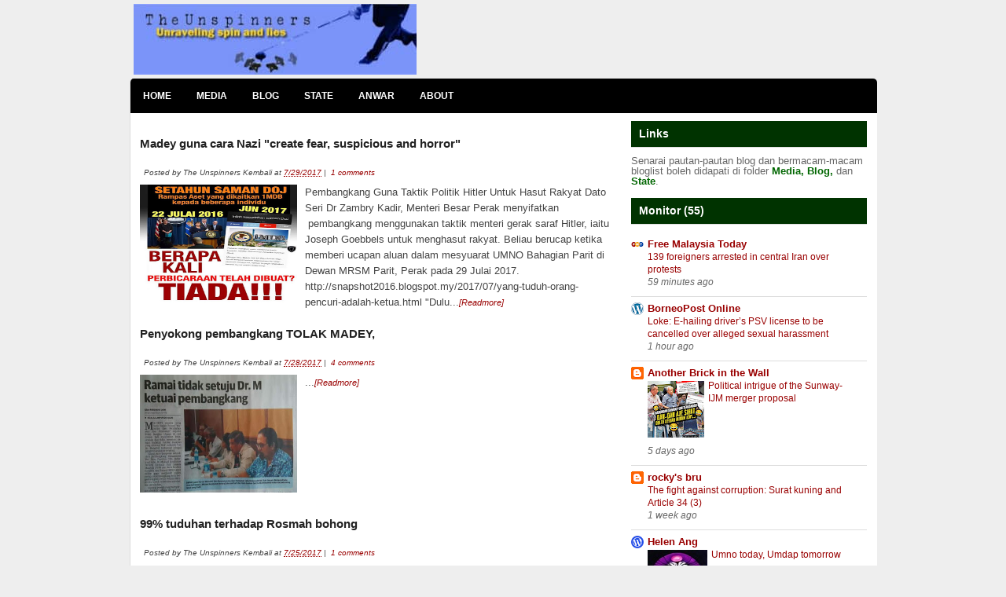

--- FILE ---
content_type: text/html; charset=UTF-8
request_url: https://theunspinners.blogspot.com/2017/07/?m=0
body_size: 51142
content:
<!DOCTYPE html>
<html dir='ltr' xmlns='http://www.w3.org/1999/xhtml' xmlns:b='http://www.google.com/2005/gml/b' xmlns:data='http://www.google.com/2005/gml/data' xmlns:expr='http://www.google.com/2005/gml/expr'>
<head>
<link href='https://www.blogger.com/static/v1/widgets/2944754296-widget_css_bundle.css' rel='stylesheet' type='text/css'/>
<meta content='text/html; charset=UTF-8' http-equiv='Content-Type'/>
<meta content='blogger' name='generator'/>
<link href='https://theunspinners.blogspot.com/favicon.ico' rel='icon' type='image/x-icon'/>
<link href='http://theunspinners.blogspot.com/2017/07/' rel='canonical'/>
<link rel="alternate" type="application/atom+xml" title="THE UNSPINNERS KEMBALI - Atom" href="https://theunspinners.blogspot.com/feeds/posts/default" />
<link rel="alternate" type="application/rss+xml" title="THE UNSPINNERS KEMBALI - RSS" href="https://theunspinners.blogspot.com/feeds/posts/default?alt=rss" />
<link rel="service.post" type="application/atom+xml" title="THE UNSPINNERS KEMBALI - Atom" href="https://www.blogger.com/feeds/3534623230230063849/posts/default" />
<!--Can't find substitution for tag [blog.ieCssRetrofitLinks]-->
<meta content='http://theunspinners.blogspot.com/2017/07/' property='og:url'/>
<meta content='THE UNSPINNERS KEMBALI' property='og:title'/>
<meta content='Unraveling spin and lies' property='og:description'/>
<title>
July 2017 | THE UNSPINNERS KEMBALI
</title>
<style id='page-skin-1' type='text/css'><!--
/*
-----------------------------------------------
Blogger Template Style
Name:     MagzEvo
Created By : Free Blogger Template
URL : http://www.freebloggertemplate.info
----------------------------------------------- */
/* Variable definitions
====================
<Variable name="bgcolor" description="Page Background Color"
type="color" default="#fff">
<Variable name="textcolor" description="Text Color"
type="color" default="#333">
<Variable name="linkcolor" description="Link Color"
type="color" default="#58a">
<Variable name="pagetitlecolor" description="Blog Title Color"
type="color" default="#666">
<Variable name="descriptioncolor" description="Blog Description Color"
type="color" default="#999">
<Variable name="titlecolor" description="Post Title Color"
type="color" default="#c60">
<Variable name="bordercolor" description="Border Color"
type="color" default="#ccc">
<Variable name="sidebarcolor" description="Sidebar Title Color"
type="color" default="#999">
<Variable name="sidebartextcolor" description="Sidebar Text Color"
type="color" default="#666">
<Variable name="visitedlinkcolor" description="Visited Link Color"
type="color" default="#999">
<Variable name="bodyfont" description="Text Font"
type="font" default="normal normal 100% Georgia, Serif">
<Variable name="headerfont" description="Sidebar Title Font"
type="font"
default="normal normal 78% 'Trebuchet MS',Trebuchet,Arial,Verdana,Sans-serif">
<Variable name="pagetitlefont" description="Blog Title Font"
type="font"
default="normal normal 200% Georgia, Serif">
<Variable name="descriptionfont" description="Blog Description Font"
type="font"
default="normal normal 78% 'Trebuchet MS', Trebuchet, Arial, Verdana, Sans-serif">
<Variable name="postfooterfont" description="Post Footer Font"
type="font"
default="normal normal 78% 'Trebuchet MS', Trebuchet, Arial, Verdana, Sans-serif">
<Variable name="startSide" description="Side where text starts in blog language"
type="automatic" default="left">
<Variable name="endSide" description="Side where text ends in blog language"
type="automatic" default="right">
*/
#navbar-iframe {display:none}
body {
background: #eee;
color: #444444;
font-size: 17px;
margin: 0 auto;
padding: 0;
position: relative;
font:x-small Georgia Serif;
font-size/* */:/**/large;
font-size: /**/large;
text-align: center;
}
a:link {
color:#990000;
text-decoration:none;
}
a:visited {
color:#990000;
text-decoration:none;
}
a:hover {
color:#000;
text-decoration:underline;
}
a img {
border-width:0;
}
/* Header
-----------------------------------------------
*/
#header-wrapper {
width:950px;
margin:0 auto 0px;
}
#menu {
width: 950px;
height: 44px;
padding:0px;
margin:0px 0px 20px;
background:#219fda repeat-x top;
border: 1px solid #0274BE;
border-bottom-right-radius: 5px;
border-bottom-left-radius: 5px;
overflow:hidden;
}
#dmenu {
float:left;
height: 44px;
padding:0;
margin:0;
}
#dmenu ul {
list-style: none;
padding:0;
margin:0;
}
#dmenu li {
float: left;
display: block;
height: 44px;
padding:0;
margin:0;
}
#dmenu li a {
background:#219fda no-repeat scroll right center transparent;
color: #FFFFFF;
display: block;
font-size: 12px;
padding: 12px 15px 12px;
text-transform: uppercase;
font-weight:bold;
}
#dmenu li a:hover {
background:#219fda;
}
/*
Search form CSS
*/
#topright {
float: right;
height: 30px;
padding: 0;
margin:6px;
background: #FFF url(https://blogger.googleusercontent.com/img/b/R29vZ2xl/AVvXsEiXRte4DepMB7tHQJMv9S7coQcVz18ehEe8h0oMAwgDSw6F5aNXAIrAY74IQqVeL3c33_BJDU5SFN_LA0ozKKwJQm2pdlla1JMIjwqDqr9yZ-KK24lEitXIhKUf2uCVNykUK82Rx4GZKOI/s0/gradient_bg.jpg) repeat-x top;
border: 1px solid #000;
border-radius:5px;
}
.searchform {
display: inline;
padding:0;
margin:0;
}
.searchform fieldset {
display: inline;
padding: 0px;
border:none;
}
.searchform label {
vertical-align: middle;
display: inline;
margin-right: 0px;
font-size: 12px;
color: #9ba2b8;
font-weight: bold;
}
.searchform input {
vertical-align: middle;
display: inline;
font-size: 12px;
}
.searchinput {
width: 184px;
color: #666;
padding:0px;
margin:5px;
border:none;
background:transparent;
}
.searchbutton {
background: url(https://blogger.googleusercontent.com/img/b/R29vZ2xl/AVvXsEhlYdczm9U1JdUXx-rNmVE0KFfODjXmq6o6lcYD2qW5frWeHNpa0h7e94boe67ruuIRtB434sT5Pr1TYzBhRfx67jYOUfLBI7sBqpK-UcbobG9S_vJfROVhw7sEcMc6jhRF5vxQGtNul64/s0/navi.png) repeat-x bottom;
width: 70px;
height: 26px;
text-transform: uppercase;
cursor: pointer;
color: #fff;
font-weight: bold;
border:1px solid #0274BE;
border-radius:5px;
padding:0;
margin:2px 0 0;
}
#header-inner {
background-position: center;
margin-left: auto;
margin-right: auto;
}
#header {
width:624px;
float:left;
margin: 5px;
text-align: left;
color:#666666;
overflow:hidden;
}
<!-- #headerads {
width:470px;
float:right;
padding:20px 0px 0;
margin:0;
overflow:hidden;
} -->
#header h1 {
margin:5px 5px 0;
padding:15px 0px .25em 20px;
line-height:25px;
text-transform:uppercase;
letter-spacing:0em;
font-size:20px;
font-weight:bold;
color:#000;
}
#header a {
color:#000;
text-decoration:none;
}
#header a:hover {
color:#000;
text-decoration:underline;
}
#header .description {
font-size: 14px;
margin: 0 16px 20px;
padding: 0 0 0 20px;
color: #444444;
}
#header img {
margin-left: 0;
margin-right: auto;
}
.main-navigation {
margin: 0;
height:44px;
clear: both;
width: 950px;
/*background:#74caec;*/
background:#000000;
}
.main-navigation a {
color: #fff;
}
.main-navigation ul ul li {
/*background:#74caec;*/
background:#000000;
}
.sf-menu, .sf-menu * {
padding:0;
list-style:none;
}
.sf-menu {
line-height:	1.0;
}
.sf-menu ul {
position:absolute;
top:-999em;
width:10em; /* left offset of submenus need to match (see below) */
}
.sf-menu ul li {
width:100%;
}
.sf-menu li:hover {
visibility:inherit; /* fixes IE7 'sticky bug' */
}
.sf-menu li {
float:left;
position:relative;
margin:0;
}
.sf-menu a {
display:block;
position:relative;
}
.sf-menu li:hover ul,
.sf-menu li.sfHover ul {
left:0;
top:44px; /* match top ul list item height */
z-index:99;
}
.sub-navigation .sf-menu li:hover ul,
.sub-navigation .sf-menu li.sfHover ul {
top:2.1em; /* match top ul list item height */
left:0;
}
ul.sf-menu li:hover li ul,
ul.sf-menu li.sfHover li ul {
top:-999em;
}
ul.sf-menu li li:hover ul,
ul.sf-menu li li.sfHover ul {
left:10em; /* match ul width */
top:0;
}
ul.sf-menu li li:hover li ul,
ul.sf-menu li li.sfHover li ul {
top:-999em;
}
ul.sf-menu li li li:hover ul,
ul.sf-menu li li li.sfHover ul {
left:10em; /* match ul width */
top:0;
}
.sf-menu {
float:left;
margin:0;
padding: 0;
}
.sf-menu a {
display: block;
margin:0;
padding: 15px 15px;
font-size: 12px;
letter-spacing: 0px;
color: #fff;
text-transform: uppercase;
font-weight: bold;
border:1px solid transparent;
}
.sf-menu li li a {
border: 0;
}
.main-navigation .sf-menu li:hover, .main-navigation .sf-menu li.sfHover,
.main-navigation .sf-menu a:focus, .main-navigation .sf-menu a:hover, .main-navigation .sf-menu a:active {
background: url(https://blogger.googleusercontent.com/img/b/R29vZ2xl/AVvXsEhlYdczm9U1JdUXx-rNmVE0KFfODjXmq6o6lcYD2qW5frWeHNpa0h7e94boe67ruuIRtB434sT5Pr1TYzBhRfx67jYOUfLBI7sBqpK-UcbobG9S_vJfROVhw7sEcMc6jhRF5vxQGtNul64/s0/navi.png) repeat-x bottom;
}
.sf-menu a.sf-with-ul {
padding-right: 	2.25em;
min-width:		1px; /* trigger IE7 hasLayout so spans position accurately */
}
.sf-sub-indicator {
position:		absolute;
display:		block;
right:			.75em;
top:			.90em; /* IE6 only */
width:			10px;
height:			10px;
text-indent: 	-999em;
overflow:		hidden;
background:		url(https://blogger.googleusercontent.com/img/b/R29vZ2xl/AVvXsEgiG8-S3uqPROdJACWa00lc5wsMVbZFKE_Y2qCDDtgdRgt9RrJcmVjWW5hA1o2G1wVrDFuMrp7h0aGpskCgdBJo7IW2oWhPi9XnCKJMMaxec8ZFryq2__AzfhNLkm29yvsBybV6q7sLn34/s0/arrows-ffffff.png) no-repeat -10px -100px; /* 8-bit indexed alpha png. IE6 gets solid image only */
}
.sub-navigation .sf-sub-indicator {
background:	url(https://blogger.googleusercontent.com/img/b/R29vZ2xl/AVvXsEjFd_tkWTppKJXh9SlOClMhboZp9nJjxeR1TXvmvVMv8LM1zGyOPe5gnp7oGkmkmavfvhSxuUyrimJGISkKdoKArc7ZOsrM52kTgJjK0NAq3890AolanKozWTrM13q6R4NrflfQ77KGHGM/s0/arrows-000000.png) no-repeat -10px -100px; /* 8-bit indexed alpha png. IE6 gets solid image only */
}
a > .sf-sub-indicator {  /* give all except IE6 the correct values */
top:1.3em;
background-position: 0 -100px; /* use translucent arrow for modern browsers*/
}
.sub-navigation a > .sf-sub-indicator {  /* give all except IE6 the correct values */
top: .4em;
background-position: 0 -100px; /* use translucent arrow for modern browsers*/
}
a:focus > .sf-sub-indicator,
a:hover > .sf-sub-indicator,
a:active > .sf-sub-indicator,
li:hover > a > .sf-sub-indicator,
li.sfHover > a > .sf-sub-indicator {
background-position: -10px -100px; /* arrow hovers for modern browsers*/
}
.sf-menu ul .sf-sub-indicator { background-position:  -10px 0; }
.sf-menu ul a > .sf-sub-indicator { background-position:  0 0; }
.sub-navigation .sf-menu ul .sf-sub-indicator { background-position:  -10px 0; top: .65em; }
.sub-navigation .sf-menu ul a > .sf-sub-indicator { background-position:  0 0; top: .65em; }
/* apply hovers to modern browsers */
.sf-menu ul a:focus > .sf-sub-indicator,
.sf-menu ul a:hover > .sf-sub-indicator,
.sf-menu ul a:active > .sf-sub-indicator,
.sf-menu ul li:hover > a > .sf-sub-indicator,
.sf-menu ul li.sfHover > a > .sf-sub-indicator {
background-position: -10px 0; /* arrow hovers for modern browsers*/
}
/* Outer-Wrapper
----------------------------------------------- */
#outer-wrapper {
width: 952px;
margin:0 auto;
padding:0px 0;
text-align:left;
font: 13px/20px Arial,Helvetica,sans-serif;
}
#content-wrapper {
width: 950px;
margin: 0 auto;
padding: 0;
background:#fff url(#)repeat-y top right;
border-radius: 5px;
border-bottom: 0px solid #ddd;
border-left: 1px solid #ddd;
overflow: hidden;
}
#contentarea-wrapper {
width: 925px;
margin: 10px auto;
padding: 0;
}
#mainarea-wrapper {
width:610px;
float:left;
}
#main-wrapper {
width: 610px;
padding:0;
margin:0;
overflow: hidden;
}
#sidebar-wrapper {
width: 300px;
float: right;
word-wrap: break-word;
overflow: hidden;
}
/* Headings
----------------------------------------------- */
h2 {
border-bottom: 1px solid #DDDDDD;
color: #555555;
font-family: Tahoma,Arial,Verdana;
font-size: 14px;
font-weight: bold;
margin: 0 0 10px;
padding: 5px 0px 5px;
text-shadow: 1px 1px #FFFFFF;
}
.sidebar h2 {
/*background: #FDD017;*/
background: #003300;
/*color:#222222;*/
color:#ffffff;
padding: 10px;
text-shadow: none;
font-family: Helvetica Neue,Arial,sans-serif;
}
/* Posts
-----------------------------------------------
*/
h2.date-header {
margin:0;display:none;
}
.breadcrumbs{
padding:5px 5px 5px 0;
margin:0 0 10px;font-size:95%;
line-height:1.4em;
border-bottom:4px double #ddd;
}
.post {
margin:0 0 0;
margin-bottom: 10px;
padding: 0px;
}
.post h3 {
color: #222222;
font-weight: bold;
font-size: 15px;
line-height: 18px;
margin: 0;
padding: 0;
height:31px;
<!-- overflow:hidden; -->
}
.post h3 a, .post h3 a:visited, .post h3 strong {
display:block;
text-decoration:normal;
color: #222222;
font-weight:bold;
}
.post h3 strong, .post h3 a:hover {
color: #222222;
text-decoration:underline;
}
.post-body {
margin:0 0 .75em;
margin-bottom: 20px;
line-height:1.6em;
font-size:13px;
}
.post-body blockquote {
line-height:1.3em;
}
.post-footer {
margin: .75em 0;
color:#999999;
font-size: 10px;
font-weight:bold;
}
.comment-link {
margin-left:.6em;
}
.post img, table.tr-caption-container {
padding:0px;
}
.tr-caption-container img {
border: none;
padding: 0;
}
.post blockquote {
margin:1em 20px;
font-style: italic;
color:#999;
font-size:14px;
border:1px dotted #eee;
padding:5px;
}
.post blockquote p {
margin:.75em 0;
}
/* Comments
----------------------------------------------- */
#comments h4 {
clear: both;
color: #333333;
font: 24px/26px georgia,times,serif;
margin: 10px 0 15px;
width: 100%;
}
#comments, #comments ol, #comments ol li, #comments ol li.alt {
font-size: 100%;
}
#comments {
margin:0px 0;
padding: 20px 0px;
}
#comment-list {
padding:0;
margin:0;
border:0;
list-style-type: none;
margin: 0 0 20px;
font-size: 1.75em;
}
.commentlistdiv {
padding:0;
margin:0;
border:0;
list-style-type: none;
margin-bottom: 20px;
font-size: 1.75em;
}
.commentlistdiv h1 {
font-size: 1.3em;
color: #366799;
line-height: 1.5em;}
.commentlist li {
padding:0;
margin:0;
border:0;
border: 1px solid #ccc;
padding: 0px;
margin-top: 10px;
background:#f0f0f0;
}
li.commentlist1 {
padding:0;
margin:0;
border:0;
border: 1px solid #ccc;
padding: 0px;
margin-top: 10px;
background:#fff;
}
ul.commentlist {list-style-type: none;margin:0 auto;padding:0;}
.commentlist li.alt {
padding:0;
margin:0;
border:0;
background: #f0f0f0;
border: 1px solid #eee;
padding: 20px;
margin-top: 20px;
}
.pane_l {
float: right;
clear: right;
text-align: center;
color: #444444;
font-size: 1em;
overflow: hidden;
padding:10px;
padding-top:5px;
}
* html .pane_l{margin-top:15px; }
.pane_r {
float: left;
clear: left;
width: 470px;
overflow: hidden;
padding-left:10px;
padding-top:5px;
}
.c_author {
display: block;
font-size: 14px;
font-style: normal;
font-weight: bold;
letter-spacing: -0.05em;
padding-top: 9px;
}
.c_author a:link,
.c_author a:visited{
font-style: normal;
color: #333;
text-decoration:none;
}
.c_author a:hover {
color: #333;
text-decoration:none;
}
.c_avatar {display: block;margin: 0px 0px 7px 0px;}
.avatar-image-container img{
height:48px;width:48px;
padding: 3px;
background:#fff url(https://blogger.googleusercontent.com/img/b/R29vZ2xl/AVvXsEilkMwFO1YZTc4P1JZ7EEAQEsFPos1cx5N066X_-Gu2aKZykh0DAXoLklmsOPxIRoeasdhfHdHlvCU0Xz7T-yp3Fmv6qDR4C5NsbmmuepPuhXPyH138u2UQ7CNdyKOmmjU0Of6DDPbVdMQ/s0/no_avatar-small.jpg) no-repeat center;
border: 1px solid #E9E9E9;
}
.c_date {font-size: 13px;margin: 0px 0px 0px 0px;
padding-top:5px;color: #666;font-weight:normal}
.c_approved {color: #aaa;font-size: 0.9em;}
.comment-form { background:transparent; border:0px solid #FF8A00;
margin:0 10px 20px 0px; padding:10px 0 0;}
* html .comment-form {  width:87%; }
.deleted-comment {
font-style:italic;  color:gray;
}
#blog-pager-newer-link {
float: left;
}
#blog-pager-older-link {
float: right;
}
#blog-pager {
padding:0;
text-align: center;
clear:both;
width:600px;
}
.feed-links {
clear: both;
line-height: 2.5em;
}
/* Sidebar Content
----------------------------------------------- */
.sidebar {
color: #666666;
line-height: 13px;
font-size:13px;
}
.sidebar ul {
list-style:none;
margin:0 0 0;
padding:0 0 0;
}
.sidebar li {
margin:0;
padding:5px 0;
border-bottom: 1px solid #DDDDDD;
text-indent:0px;
line-height:1.5em;
}
.sidebar .widget {
margin: 0 0 15px;
padding: 0;
}
.main .widget {
margin:0 0 1.5em;
padding:0 0 1.5em;
}
.main .Blog {
border-bottom-width: 0;
}
/* Profile
----------------------------------------------- */
.profile-img {
float: left;
margin-top: 0;
margin-right: 5px;
margin-bottom: 5px;
margin-left: 0;
padding: 4px;
border: 1px solid #e50000;
}
.profile-data {
margin:0;
text-transform:uppercase;
letter-spacing:.1em;
font: normal normal 78% 'Trebuchet MS', Trebuchet, Arial, Verdana, Sans-serif;
color: #999999;
font-weight: bold;
line-height: 1.6em;
}
.profile-datablock {
margin:.5em 0 .5em;
}
.profile-textblock {
margin: 0.5em 0;
line-height: 1.6em;
}
.profile-link {
font: normal normal 78% 'Trebuchet MS', Trebuchet, Arial, Verdana, Sans-serif;
text-transform: uppercase;
letter-spacing: .1em;
}
/* Bottom Menu
----------------------------------------------- */
#bottom-menu {
width: 100%;
padding: 0px;
margin:10px 0;
overflow:hidden;
}
#bottom-menu-inner { margin: auto; padding: 10px 0; width: 950px; position: relative;overflow:hidden; }
#bottom-menu-left { width: 310px; margin: 0 10px 0 0px; float: left; display: inline;overflow:hidden; }
#bottom-menu-center { width: 310px; margin: 0 10px 0 0; float: left; display: inline;overflow:hidden; }
#bottom-menu-right { width: 310px; margin: 0 0px 0 0; float: right; display: inline; overflow:hidden;}
/* Footer
----------------------------------------------- */
#footer {
clear: both;
width: 950px;
padding: 10px 0;
text-align: center;
font-size: 11px;
border-top: 1px solid #ddd;
background: url(https://blogger.googleusercontent.com/img/b/R29vZ2xl/AVvXsEgiZqdbC7dfFceZwtR6FfAb1I6q2eWHR8HZklMaXUki-PNATQVPM9WTtxc7mUkeiyW_ArTHzWRokydBQpmfjREWuPmjKoxwbJsBXnuVVP1sHZHRfbfig9GLRvEqFVOTaNx4_-pvsNQIwB4/s0/bg-footer.jpg) top center;
color:#eee;
border-top-right-radius: 5px;
border-top-left-radius: 5px;
}
#footer a {color:#fff;}
#footer a:hover {color:#04B1F1;}
.showpageArea {
padding: 12px 10px 10px;
background: none repeat scroll 0 0 #EEEEEE;
border-bottom: 0px solid #DDDDDD;
border-right: 1px solid #DDDDDD;
}
.showpageArea a {
text-decoration:underline;
}
.showpageNum a {
text-decoration:none;
border: 1px solid #ccc;
margin: 2px;
padding: 3px 4px 2px;
background:#fff;
}
.showpageNum a:hover {
border: 1px solid #000;
background-color:#fff;
}
.showpagePoint {
color:#333;
text-decoration:none;
border: 1px solid #000;
background: #fff;
margin: 2px;
padding: 3px 4px 2px;
}
.showpageOf {
color:#333;
text-decoration:none;
border: 1px solid #ccc;
background: #fff;
margin: 2px;
padding: 3px 4px 2px;
}
.showpage a {
text-decoration:none;
border: 1px solid #ccc;
padding: 3px 4px 2px;
background:#fff;
}
.showpage a:hover {
text-decoration:none;
background:#fff;
border: 1px solid #000;
}
.showpageNum a:link,.showpage a:link {
text-decoration:none;
color:#333;
}
.main .widget {
margin:0 0 1.5em;
padding:0 0 0.0em;
}
--></style>
<style>
#main-wrapper {width: 600px;}
.post {border-bottom: 0px solid #ddd;}
  }
</style>
<script type='text/javascript'> var thumbnail_mode = "no-float" ; summary_noimg = 430; summary_img = 450;summary_img1 = 170; img_thumb_height = 150; img_thumb_width = 200; img_thumb_height1 = 150; img_thumb_width1 = 295;</script>
<script type='text/javascript'>
//<![CDATA[
function removeHtmlTag(strx,chop){
if(strx.indexOf("<")!=-1)
{
var s = strx.split("<");
for(var i=0;i<s.length;i++){
if(s[i].indexOf(">")!=-1){
s[i] = s[i].substring(s[i].indexOf(">")+1,s[i].length);
}
}
strx = s.join("");
}
chop = (chop < strx.length-1) ? chop : strx.length-2;
while(strx.charAt(chop-1)!=' ' && strx.indexOf(' ',chop)!=-1) chop++;
strx = strx.substring(0,chop-1);
return strx+'...';
}
function createSummaryAndThumb(pID, pURL){
var div = document.getElementById(pID);
var imgtag = "";
var img = div.getElementsByTagName("img");
var summ = summary_noimg;
if(img.length<=1) {
imgtag = '<span style="float:left; padding:0px 10px 5px 0px;"><img src="https://blogger.googleusercontent.com/img/b/R29vZ2xl/AVvXsEh9KorxOP7NFBmQ8wcP9UtzkolQ6Sv-WBkJMHKTZeYaFnKptvNgjWjk6LzZXJocSw5gW143eqDwvOJGiyN53nWGEjYrAF-XVao870c_DZ9zprj1YGQqBRqxdyK1DkcO6Ql9NKoFH3WEGnU/s0/39130-bigthumbnail.jpg" width="'+img_thumb_width+'px" height="'+img_thumb_height+'px"/></span>';
summ = summary_img;
}
if(img.length>=1) {
imgtag = '<span style="float:left; padding:0px 10px 5px 0px;"><img src="'+img[0].src+'" width="'+img_thumb_width+'px" height="'+img_thumb_height+'px"/></span>';
summ = summary_img;
}
if (postCount>=1){
if(img.length<=1) {
imgtag = '<span><img src="https://blogger.googleusercontent.com/img/b/R29vZ2xl/AVvXsEh9KorxOP7NFBmQ8wcP9UtzkolQ6Sv-WBkJMHKTZeYaFnKptvNgjWjk6LzZXJocSw5gW143eqDwvOJGiyN53nWGEjYrAF-XVao870c_DZ9zprj1YGQqBRqxdyK1DkcO6Ql9NKoFH3WEGnU/s0/39130-bigthumbnail.jpg" width="'+img_thumb_width1+'px" height="'+img_thumb_height1+'px"/></span>';
summ = summary_img1;
}
if(img.length>=1) {
imgtag = '<span><img src="'+img[0].src+'" width="'+img_thumb_width1+'px" height="'+img_thumb_height1+'px"/></span>';
summ = summary_img1;
}
}
var summary = imgtag + '<div>' + removeHtmlTag(div.innerHTML,summ) + '<a href="'+pURL+'" style="font-size:11px;font-style:italic;">' + '[Readmore]' + '</a>' + '</div>';
div.innerHTML = summary;
}
//]]>
</script>
<link href='https://www.blogger.com/dyn-css/authorization.css?targetBlogID=3534623230230063849&amp;zx=7e7cb3c2-f1b5-4e11-9c2f-c1565daf5332' media='none' onload='if(media!=&#39;all&#39;)media=&#39;all&#39;' rel='stylesheet'/><noscript><link href='https://www.blogger.com/dyn-css/authorization.css?targetBlogID=3534623230230063849&amp;zx=7e7cb3c2-f1b5-4e11-9c2f-c1565daf5332' rel='stylesheet'/></noscript>
<meta name='google-adsense-platform-account' content='ca-host-pub-1556223355139109'/>
<meta name='google-adsense-platform-domain' content='blogspot.com'/>

</head>
<body>
<div class='navbar section' id='navbar'><div class='widget Navbar' data-version='1' id='Navbar1'><script type="text/javascript">
    function setAttributeOnload(object, attribute, val) {
      if(window.addEventListener) {
        window.addEventListener('load',
          function(){ object[attribute] = val; }, false);
      } else {
        window.attachEvent('onload', function(){ object[attribute] = val; });
      }
    }
  </script>
<div id="navbar-iframe-container"></div>
<script type="text/javascript" src="https://apis.google.com/js/platform.js"></script>
<script type="text/javascript">
      gapi.load("gapi.iframes:gapi.iframes.style.bubble", function() {
        if (gapi.iframes && gapi.iframes.getContext) {
          gapi.iframes.getContext().openChild({
              url: 'https://www.blogger.com/navbar/3534623230230063849?origin\x3dhttps://theunspinners.blogspot.com',
              where: document.getElementById("navbar-iframe-container"),
              id: "navbar-iframe"
          });
        }
      });
    </script><script type="text/javascript">
(function() {
var script = document.createElement('script');
script.type = 'text/javascript';
script.src = '//pagead2.googlesyndication.com/pagead/js/google_top_exp.js';
var head = document.getElementsByTagName('head')[0];
if (head) {
head.appendChild(script);
}})();
</script>
</div></div>
<div id='outer-wrapper'><div id='wrap2'>
<!-- skip links for text browsers -->
<span id='skiplinks' style='display:none;'>
<a href='#main'>skip to main </a> |
      <a href='#sidebar'>skip to sidebar</a>
</span>
<div id='header-wrapper'>
<div class='header section' id='header'><div class='widget Header' data-version='1' id='Header1'>
<div id='header-inner'>
<a href='https://theunspinners.blogspot.com/?m=0' style='display: block'>
<img alt='THE UNSPINNERS KEMBALI' height='90px; ' id='Header1_headerimg' src='https://blogger.googleusercontent.com/img/b/R29vZ2xl/AVvXsEjTclFFYQBibFcQAYFpfkn89STLNqS4X2ZspgNup0fdgs7YQhkH0iMZiLuWBV8Y19UseO5Ra150FnCtaMV2fKMIEIpZr3nZimlz-lELLPn6elzWmFKiC9DbCXxbQ3Pz-f8vZQ-9Tz6tTm0n/s1600/IMG-20200712-WA0014.jpg' style='display: block' width='360px; '/>
</a>
</div>
</div></div>
<!--<div id='headerads'> <b:section class='crosscol' id='crosscol'/> </div> -->
<div style='clear:both;'></div>
</div>
<div id='content-wrapper'>
<!-- <div id='menu'> <b:section id='pages' maxwidgets='1' showaddelement='no'/> </div> -->
<div class='main-navigation'>
<ul class='sf-menu' id='menu-main'>
<li><a href='http://theunspinners.blogspot.com/'>Home</a></li>
<li><a href='http://theunspinners.blogspot.com/p/media.html'>Media</a></li>
<li><a href='http://theunspinners.blogspot.com/p/blog.html'>Blog</a>
<ul class='sub-menu'>
<li><a href='http://theunspinners.blogspot.com/p/neutral.html'>Neutral</a>
</li>
<li><a href='http://theunspinners.blogspot.com/p/pro-bn.html'>Pro BN</a></li>
<li><a href='http://theunspinners.blogspot.com/p/opposition.html'>Opposition</a></li>
</ul>
</li>
<li><a href='http://theunspinners.blogspot.com/p/state.html'>State</a>
<ul class='sub-menu'>
<li><a href='http://theunspinners.blogspot.com/p/selangor.html'>Selangor</a></li>
<li><a href='http://theunspinners.blogspot.com/p/perak.html'>Perak</a></li>
<li><a href='http://theunspinners.blogspot.com/p/penang.html'>Penang</a></li>
<li><a href='http://theunspinners.blogspot.com/p/kedah.html'>Kedah</a></li>
<li><a href='http://theunspinners.blogspot.com/p/sarawak.html'>Sarawak</a></li>
<li><a href='http://theunspinners.blogspot.com/p/selatan.html'>Selatan</a></li>
<li><a href='http://theunspinners.blogspot.com/p/sabah.html'>Sabah</a></li>
<li><a href='http://theunspinners.blogspot.com/p/kelantan.html'>Kelantan</a></li>
<li><a href='http://theunspinners.blogspot.com/p/pantai-timur.html'>Pantai Timur</a></li>
<li><a href='http://theunspinners.blogspot.com/p/wilayah-persekutuan.html'>Wilayah Persekutuan</a></li>
</ul>
</li>
<li><a href='http://theunspinners.blogspot.com/p/anwar.html'>Anwar</a></li>
<li><a href='http://theunspinners.blogspot.com/p/about.html'>About</a></li>
</ul></div>
<div style='clear:both'></div>
<div id='contentarea-wrapper'>
<div id='mainarea-wrapper'>
<div id='main-wrapper'>
<div class='main section' id='main'><div class='widget BlogList' data-version='1' id='BlogList27'>
</div><div class='widget BlogList' data-version='1' id='BlogList26'>
</div><div class='widget BlogList' data-version='1' id='BlogList25'>
</div><div class='widget BlogList' data-version='1' id='BlogList24'>
</div><div class='widget BlogList' data-version='1' id='BlogList22'>
</div><div class='widget BlogList' data-version='1' id='BlogList20'>
</div><div class='widget BlogList' data-version='1' id='BlogList21'>
</div><div class='widget BlogList' data-version='1' id='BlogList18'>
</div><div class='widget BlogList' data-version='1' id='BlogList19'>
</div><div class='widget BlogList' data-version='1' id='BlogList16'>
</div><div class='widget BlogList' data-version='1' id='BlogList17'>
</div><div class='widget BlogList' data-version='1' id='BlogList14'>
</div><div class='widget BlogList' data-version='1' id='BlogList15'>
</div><div class='widget BlogList' data-version='1' id='BlogList23'>
</div><div class='widget BlogList' data-version='1' id='BlogList12'>
</div><div class='widget BlogList' data-version='1' id='BlogList13'>
</div><div class='widget BlogList' data-version='1' id='BlogList10'>
</div><div class='widget BlogList' data-version='1' id='BlogList11'>
</div><div class='widget BlogList' data-version='1' id='BlogList8'>
</div><div class='widget BlogList' data-version='1' id='BlogList9'>
</div><div class='widget BlogList' data-version='1' id='BlogList6'>
</div><div class='widget BlogList' data-version='1' id='BlogList2'>
</div><div class='widget BlogList' data-version='1' id='BlogList4'>
</div><div class='widget LinkList' data-version='1' id='LinkList1'>
</div><div class='widget BlogList' data-version='1' id='BlogList3'>
</div><div class='widget Blog' data-version='1' id='Blog1'>
<script type='text/javascript'>
var postCount=0;
</script>
<div class='blog-posts hfeed'>
<!--Can't find substitution for tag [defaultAdStart]-->

          <div class="date-outer">
        
<h2 class='date-header'><span>Saturday, July 29, 2017</span></h2>

          <div class="date-posts">
        
<div id='postfirst2579359865364049757'>
<div class='post-outer'>
<div class='post hentry'>
<a name='2579359865364049757'></a>
<h3 class='post-title entry-title'>
<a href='https://theunspinners.blogspot.com/2017/07/madey-guna-cara-nazi-create-fear.html?m=0'>Madey guna cara Nazi "create fear, suspicious and horror"</a>
</h3>
<div class='post-header'>
<div class='post-header-line-1' style='color: #444444;font-family: Verdana,Arial,Helvetica,sans-serif;font-size: 10px;margin-bottom:0px;border:0px solid #ddd;background:#fff;font-style: italic;padding:5px;'>
<span class='post-author vcard'>
Posted by
<span class='fn'>The Unspinners Kembali</span>
</span>
<span class='post-timestamp'>
at
<a class='timestamp-link' href='https://theunspinners.blogspot.com/2017/07/madey-guna-cara-nazi-create-fear.html?m=0' rel='bookmark' title='permanent link'><abbr class='published' title='2017-07-29T18:26:00+08:00'>7/29/2017</abbr></a>
</span>
<span class='post-comment-link'>

             |<a class='comment-link' href='https://www.blogger.com/comment/fullpage/post/3534623230230063849/2579359865364049757' onclick='javascript:window.open(this.href, "bloggerPopup", "toolbar=0,location=0,statusbar=1,menubar=0,scrollbars=yes,width=640,height=500"); return false;'>1 comments</a>
</span>
<div style='clear:both'></div>
</div>
</div>
<div class='post-body entry-content' id='post-body-2579359865364049757'>
<div id='summary2579359865364049757'><div class="separator" style="clear: both; text-align: center;">
<a href="https://blogger.googleusercontent.com/img/b/R29vZ2xl/AVvXsEgTJam6AuehEwBDSYCBQaKoeHyBx6Wa8bsDoxZbP4ekaXb4631XeS4xis89fi1koVX2Q41N9dsmWU1pT5SyYInN3ekawfu5GR3WuKEezjnjosGMDBcw30NdhUM9Fo6zx8Ddb59QmR0LFIaZ/s1600/FB_IMG_1500780264736.jpg" imageanchor="1" style="margin-left: 1em; margin-right: 1em;"><img border="0" data-original-height="866" data-original-width="720" height="400" src="https://blogger.googleusercontent.com/img/b/R29vZ2xl/AVvXsEgTJam6AuehEwBDSYCBQaKoeHyBx6Wa8bsDoxZbP4ekaXb4631XeS4xis89fi1koVX2Q41N9dsmWU1pT5SyYInN3ekawfu5GR3WuKEezjnjosGMDBcw30NdhUM9Fo6zx8Ddb59QmR0LFIaZ/s400/FB_IMG_1500780264736.jpg" width="332" /></a></div>
<br />
<br />
<b>Pembangkang Guna Taktik Politik Hitler Untuk Hasut Rakyat</b><br />
<br />
Dato Seri Dr Zambry Kadir, Menteri Besar Perak menyifatkan &nbsp;pembangkang menggunakan taktik menteri gerak saraf Hitler, iaitu Joseph Goebbels untuk menghasut rakyat.<br />
<br />
Beliau berucap ketika memberi ucapan aluan dalam mesyuarat UMNO Bahagian Parit di Dewan MRSM Parit, Perak pada 29 Julai 2017.<br />
<br />
<div class="separator" style="clear: both; text-align: center;">
<a href="https://blogger.googleusercontent.com/img/b/R29vZ2xl/AVvXsEhX5OzTifWGA96m-o4jPjoS8vtXT6aCxprBUKvIiV-iCe9JFXoyOr5w3CNdE9UGAghw5PxkbGPPpWpiiE40XqnBpjyzyRysJ3dzg7opwwDm5IMZxQa5Z7Jm2AWOKS6MvTtCcyTOsZfA1v8Q/s1600/20170729_182735.png" imageanchor="1" style="margin-left: 1em; margin-right: 1em;"><img border="0" data-original-height="875" data-original-width="720" height="320" src="https://blogger.googleusercontent.com/img/b/R29vZ2xl/AVvXsEhX5OzTifWGA96m-o4jPjoS8vtXT6aCxprBUKvIiV-iCe9JFXoyOr5w3CNdE9UGAghw5PxkbGPPpWpiiE40XqnBpjyzyRysJ3dzg7opwwDm5IMZxQa5Z7Jm2AWOKS6MvTtCcyTOsZfA1v8Q/s320/20170729_182735.png" width="263" /></a></div>
<a href="http://snapshot2016.blogspot.my/2017/07/yang-tuduh-orang-pencuri-adalah-ketua.html">http://snapshot2016.blogspot.my/2017/07/yang-tuduh-orang-pencuri-adalah-ketua.html</a><br />
<br />
"Dulu pembangkang panggil dia Mahafiraun, sekarang orang itu sudah bersama mereka.<br />
<br />
&nbsp;Pada tahun 1941, Goebbels telah mencipta satu suasana, don't attack the people, attack the plutocracy" kata Zambry.<br />
<br />
<div class="separator" style="clear: both; text-align: center;">
<a href="https://blogger.googleusercontent.com/img/b/R29vZ2xl/AVvXsEjwpaB6feKQk7bygLWr5AA0tJ_sm6e3Wfa-UVdAlaDYAEpgzjKGw40ERy3EKEUqL5gje0rmZijBGcC9hD2KKT0YmhmMpVcOIE9r5rhjPDrShJ0SPIdbKamID2wCJRCAzuigmGFzv7r-VCc-/s1600/PicsArt_07-29-06.10.23.jpg" imageanchor="1" style="margin-left: 1em; margin-right: 1em;"><img border="0" data-original-height="1075" data-original-width="768" height="320" src="https://blogger.googleusercontent.com/img/b/R29vZ2xl/AVvXsEjwpaB6feKQk7bygLWr5AA0tJ_sm6e3Wfa-UVdAlaDYAEpgzjKGw40ERy3EKEUqL5gje0rmZijBGcC9hD2KKT0YmhmMpVcOIE9r5rhjPDrShJ0SPIdbKamID2wCJRCAzuigmGFzv7r-VCc-/s320/PicsArt_07-29-06.10.23.jpg" width="228" /></a></div>
<br />
"Create fear, suspicious and horror" inilah cara yang digunakan oleh pemimpin Nazi di Jerman. Menurutnya, ia sama juga dengan apa yang pembangkang buat sekarang, mereka panggil kerajaan kita kleptorasi. Dulu Goebbels cipta ayat "plutocracy", kini ayat propaganda jahat itu diganti dengan nama "kleptocracy".<br />
<br />
<div class="separator" style="clear: both; text-align: center;">
<a href="https://blogger.googleusercontent.com/img/b/R29vZ2xl/AVvXsEhBxX7SoAiCemubOjrAU0lJVUmnvB-ZSgjUER5yOKPprA7Wyp4aP-XgCf6eYUJc6XG8YVtxLBTV-rDz-GvSLcHezmpSNT1t9T5EOhWJoY2Wi4X7YksEHFPntH4nY6PrxhS2DsfVmMaR48Y_/s1600/PicsArt_07-29-06.12.14.jpg" imageanchor="1" style="margin-left: 1em; margin-right: 1em;"><img border="0" data-original-height="540" data-original-width="720" height="240" src="https://blogger.googleusercontent.com/img/b/R29vZ2xl/AVvXsEhBxX7SoAiCemubOjrAU0lJVUmnvB-ZSgjUER5yOKPprA7Wyp4aP-XgCf6eYUJc6XG8YVtxLBTV-rDz-GvSLcHezmpSNT1t9T5EOhWJoY2Wi4X7YksEHFPntH4nY6PrxhS2DsfVmMaR48Y_/s320/PicsArt_07-29-06.12.14.jpg" width="320" /></a></div>
<br />
Biarpun Bank Dunia telah iktiraf ekonomi negara namun pembangkang mahu gunakan elemen "horror" ini bagi menakutkan nakutkan rakyat. Oleh itu, Dr Zambry mengajak semua ahli UMNO bersatu melawan propaganda hasutan cara Goebbels pembangkang ini.<br />
<br />
<div class="separator" style="clear: both; text-align: center;">
<a href="https://blogger.googleusercontent.com/img/b/R29vZ2xl/AVvXsEiAIZieTn4uRjJEdXFMvw-BRbP7VhapKpzIHHaPaXFCj6xyliNv1rXKI92pVMH9q9aHCsqJfwdAV_TfzFYS7kMzayetaAbqtAbfIzGbvgD0xr-rqbvS9hNV6QYJTDi5j0tWy0rn5WBrg0vn/s1600/PicsArt_07-29-06.17.49.jpg" imageanchor="1" style="margin-left: 1em; margin-right: 1em;"><img border="0" data-original-height="747" data-original-width="677" height="320" src="https://blogger.googleusercontent.com/img/b/R29vZ2xl/AVvXsEiAIZieTn4uRjJEdXFMvw-BRbP7VhapKpzIHHaPaXFCj6xyliNv1rXKI92pVMH9q9aHCsqJfwdAV_TfzFYS7kMzayetaAbqtAbfIzGbvgD0xr-rqbvS9hNV6QYJTDi5j0tWy0rn5WBrg0vn/s320/PicsArt_07-29-06.17.49.jpg" width="290" /></a></div>
<br />
Sambil memetik kata kata Pak Hamka, seperti berikut ;<br />
<br />
"Jangan jadikan diri kita gunting, walaupun berjalan lurus tetapi ianya memisahkan yang satu menjadi dua.<br />
<br />
Jadilah diri kita seperti jarum, walaupun jarum itu menekan dan menyakitkan, tetapi jarum itu menyatukan yang dua menjadi satu" kata Dr Zambry.<br />
<br />
Datuk Seri Najib ketika ucapan perasmian mengulas lanjut apa yang disebut Dr Zambry mengenai taktik propaganda cara Hitler yang diamalkan pembangkang kini.<br />
<br />
<div class="separator" style="clear: both; text-align: center;">
<a href="https://blogger.googleusercontent.com/img/b/R29vZ2xl/AVvXsEhEiDD1r4rzHGkR20VwF3mK7aTPLc7EwbTLXkwXN5lUUVZYuWfjW4nbh54NjZDc78ZKCf6ZQqSWE1sOXQt0HMl4mVo59V39sDuTSE0x0kLDB2t30aKYy6h-j6GidwiW1R9-xX9pbYU1kY4d/s1600/FB_IMG_1500906960529.jpg" imageanchor="1" style="margin-left: 1em; margin-right: 1em;"><img border="0" data-original-height="700" data-original-width="700" height="320" src="https://blogger.googleusercontent.com/img/b/R29vZ2xl/AVvXsEhEiDD1r4rzHGkR20VwF3mK7aTPLc7EwbTLXkwXN5lUUVZYuWfjW4nbh54NjZDc78ZKCf6ZQqSWE1sOXQt0HMl4mVo59V39sDuTSE0x0kLDB2t30aKYy6h-j6GidwiW1R9-xX9pbYU1kY4d/s320/FB_IMG_1500906960529.jpg" width="320" /></a></div>
<br />
Menurut Datuk Seri Najib, Goebbels ini mengamalkan prinsip "the enemy of my enemy is my friend". Oleh itu, bila Hitler serang Soviet Union. Amerika dan Britain tidak suka Soviet, tetapi mereka bantu Soviet untuk mengalahkan Hitler.<br />
<br />
"Bila selesai World War, mereka (Amerika dan Soviet Union) bergaduh. "Cuban Crisis, perang dingin dan sampailah ke hari ini, mereka tidak yakin antara satu sama lain.<br />
<br />
<div class="separator" style="clear: both; text-align: center;">
<a href="https://blogger.googleusercontent.com/img/b/R29vZ2xl/AVvXsEhHE7bS8q_0oesVG8WpTxdrQRnP0JVQHqvHPEyQIdarsAGY8gp87kmM8V3dKut6eujASHpPdudlibQmDd-f1x6UM5WAavKZ9LTCmT1qYVTfFhxEJyJ31lfxS56g1eyewVG_nPLXovEhi8fb/s1600/FB_IMG_1500991093483.jpg" imageanchor="1" style="margin-left: 1em; margin-right: 1em;"><img border="0" data-original-height="600" data-original-width="480" height="320" src="https://blogger.googleusercontent.com/img/b/R29vZ2xl/AVvXsEhHE7bS8q_0oesVG8WpTxdrQRnP0JVQHqvHPEyQIdarsAGY8gp87kmM8V3dKut6eujASHpPdudlibQmDd-f1x6UM5WAavKZ9LTCmT1qYVTfFhxEJyJ31lfxS56g1eyewVG_nPLXovEhi8fb/s320/FB_IMG_1500991093483.jpg" width="256" /></a></div>
<br />
Samalah jadi dengan pembangkang di Malaysia. Sesama mereka masih lagi sangsi antara satu sama lain. Bila reformasi dulu ditubuhkan untuk apa? Sebab hendak gulingkan orang yang sudah 22 tahun jadi Perdana Menteri.<br />
<br />
Reformasi mahu gulingkan orang yang digelar Mahafiruan, nepotisme, diktator dan salah guna kuasa. Sampai semua orang ditangkapnya. Kit Siang, Anwar dan Dr Zambry pun ditangkap<br />
<br />
Siapa masuk ISA zaman saya?, tiada. Ini kerana saya dah mansuhkan ISA. Saya lagi demokratik dari orang yang hari ini menuduh kerajaan kita tidak demokrasi" kata Datuk Seri Najib.<br />
<br />
"The big lie, the more it repeated, the bigger it become truth. Ini adalah cara Goebbels" ulas Dato Seri Najib.<br />
<br />
<div class="separator" style="clear: both; text-align: center;">
<a href="https://blogger.googleusercontent.com/img/b/R29vZ2xl/AVvXsEjMprUKl8jZhsqRQZ24GwaeCSVy1gj_XcKQP1TcPBQYtfROwZHJoFANmkIGkYVBN8YK8tXqMUpWPrj4NTWAFN9v7c-cihg4_priNbB39Nc_OpnpDZAU7mMa4y7MqRS3a-SamhZKGheAg81Q/s1600/FB_IMG_1501314213644.jpg" imageanchor="1" style="margin-left: 1em; margin-right: 1em;"><img border="0" data-original-height="781" data-original-width="480" height="320" src="https://blogger.googleusercontent.com/img/b/R29vZ2xl/AVvXsEjMprUKl8jZhsqRQZ24GwaeCSVy1gj_XcKQP1TcPBQYtfROwZHJoFANmkIGkYVBN8YK8tXqMUpWPrj4NTWAFN9v7c-cihg4_priNbB39Nc_OpnpDZAU7mMa4y7MqRS3a-SamhZKGheAg81Q/s320/FB_IMG_1501314213644.jpg" width="196" /></a></div>
<br />
Hari ini pembangkang menggunakan strategi pembohongan berterusan dan kaedah pembohongan secara berulang cara Goebbels ini untuk menghasut rakyat.<br />
<br />
Dalam majlis yang sama, Datuk Seri Najib telah meluluskan peruntukan RM3 juta untuk rakyat di Parit. Inilah bukti kerajaan yang beri harapan sebenar dan merealisasikan apa yang rakyat hendak.<br />
<br />
Bukan seperti pembangkang yang hanya pandai hasut rakyat siang dan malam. Hanya memberi harapan palsu dan hasutan sahaja pada rakyat<br />
<br />
Beruang Biru</div>
<script type='text/javascript'>createSummaryAndThumb("summary2579359865364049757","https://theunspinners.blogspot.com/2017/07/madey-guna-cara-nazi-create-fear.html?m=0");
</script>
<div style='clear: both;'></div>
<div style='clear: both;'></div>
</div>
</div>
</div>
</div>

            </div></div>
          

          <div class="date-outer">
        
<h2 class='date-header'><span>Friday, July 28, 2017</span></h2>

          <div class="date-posts">
        
<div id='postfirst2591544727085963778'>
<div class='post-outer'>
<div class='post hentry'>
<a name='2591544727085963778'></a>
<h3 class='post-title entry-title'>
<a href='https://theunspinners.blogspot.com/2017/07/penyokong-pembangkang-tolak-madey.html?m=0'>Penyokong pembangkang TOLAK MADEY,</a>
</h3>
<div class='post-header'>
<div class='post-header-line-1' style='color: #444444;font-family: Verdana,Arial,Helvetica,sans-serif;font-size: 10px;margin-bottom:0px;border:0px solid #ddd;background:#fff;font-style: italic;padding:5px;'>
<span class='post-author vcard'>
Posted by
<span class='fn'>The Unspinners Kembali</span>
</span>
<span class='post-timestamp'>
at
<a class='timestamp-link' href='https://theunspinners.blogspot.com/2017/07/penyokong-pembangkang-tolak-madey.html?m=0' rel='bookmark' title='permanent link'><abbr class='published' title='2017-07-28T12:14:00+08:00'>7/28/2017</abbr></a>
</span>
<span class='post-comment-link'>

             |<a class='comment-link' href='https://www.blogger.com/comment/fullpage/post/3534623230230063849/2591544727085963778' onclick='javascript:window.open(this.href, "bloggerPopup", "toolbar=0,location=0,statusbar=1,menubar=0,scrollbars=yes,width=640,height=500"); return false;'>4
comments</a>
</span>
<div style='clear:both'></div>
</div>
</div>
<div class='post-body entry-content' id='post-body-2591544727085963778'>
<div id='summary2591544727085963778'><div dir="ltr" style="text-align: left;" trbidi="on">
<div class="separator" style="clear: both; text-align: center;">
<a href="https://blogger.googleusercontent.com/img/b/R29vZ2xl/AVvXsEjgSmwpaldTd93zaqFy4_BJimeOckuuXWSvaWmJqlCgkNF__o5v68q1x3lH18-M-zAv3-vi81eGcwLA25-CYD0xImJunTalsOGk84gsDUn-5VUoCRvEOf5neSEl9O25vS5sUklNArDAwQep/s1600/FB_IMG_1501147376081.jpg" imageanchor="1" style="margin-left: 1em; margin-right: 1em;"><img border="0" data-original-height="471" data-original-width="720" height="209" src="https://blogger.googleusercontent.com/img/b/R29vZ2xl/AVvXsEjgSmwpaldTd93zaqFy4_BJimeOckuuXWSvaWmJqlCgkNF__o5v68q1x3lH18-M-zAv3-vi81eGcwLA25-CYD0xImJunTalsOGk84gsDUn-5VUoCRvEOf5neSEl9O25vS5sUklNArDAwQep/s320/FB_IMG_1501147376081.jpg" width="320" /></a></div>
<br />
<div class="separator" style="clear: both; text-align: center;">
<iframe allowfullscreen="allowfullscreen" class="b-hbp-video b-uploaded" frameborder="0" height="266" id="BLOGGER-video-b8b2950b2e570489-38" mozallowfullscreen="mozallowfullscreen" src="https://www.blogger.com/video.g?token=AD6v5dxWsyuezo7UAtp-TePrLOHrC9bI5QdbiWcwHdiE01azyCavra8P-sM5w5z0RuzUKtwhYSxo9WdBhmcQehOhPcHuh-JvngMe0HDdxwuk8UiKajMc84z3bxKjpV6gfLaWeRsM" webkitallowfullscreen="webkitallowfullscreen" width="320"></iframe></div>
<br />
<div class="separator" style="clear: both; text-align: center;">
<iframe allowfullscreen="allowfullscreen" class="b-hbp-video b-uploaded" frameborder="0" height="266" id="BLOGGER-video-8b12789581422de5-7139" mozallowfullscreen="mozallowfullscreen" src="https://www.blogger.com/video.g?token=AD6v5dznsyuxTZMAZKsexwX0O6fYw4T_WEJN349ClLOdhbCBb77Cjma2N9DQMSzjfPPvCsSbSCVcUpiz2nVXB7rV_H_EXnDXVs-3Oe_Chl1aSdZ1aykyLc-l-hlITBkECNw3NWHQogs" webkitallowfullscreen="webkitallowfullscreen" width="320"></iframe></div>
<br />
<div class="separator" style="clear: both; text-align: center;">
<iframe allowfullscreen="allowfullscreen" class="b-hbp-video b-uploaded" frameborder="0" height="266" id="BLOGGER-video-500ec1d8c5e8aafa-6861" mozallowfullscreen="mozallowfullscreen" src="https://www.blogger.com/video.g?token=AD6v5dwLR02_Q5CQzl8nnsTy1jYfCm1b-7z2zpspibLhXFquFTtxK5rD-zTfTW-IldW2yXyQAUKtTp3iUfPCeLDfmn6ASCGH2iCw6cg8iZmFkLxHlFDDhkqzfMomxcgXubvVx-OBDmo" webkitallowfullscreen="webkitallowfullscreen" width="320"></iframe></div>
<br />
<div class="separator" style="clear: both; text-align: center;">
<iframe allowfullscreen="allowfullscreen" class="b-hbp-video b-uploaded" frameborder="0" height="266" id="BLOGGER-video-0351726269066534-13109" mozallowfullscreen="mozallowfullscreen" src="https://www.blogger.com/video.g?token=AD6v5dyatCFZ9d3Y7QXTe3ARNoDMWvEcth3WnC-h8Q3UCAD1cF3N1NYNoyJ3LtBv7pVczNATR5WkiWxizEZsjVHyfs6etDhnTJIed-9RXOyas32azMngjcDeJA-VMiGBDK66eSPcPjhe" webkitallowfullscreen="webkitallowfullscreen" width="320"></iframe></div>
<br />
<br />
<br /></div>
</div>
<script type='text/javascript'>createSummaryAndThumb("summary2591544727085963778","https://theunspinners.blogspot.com/2017/07/penyokong-pembangkang-tolak-madey.html?m=0");
</script>
<div style='clear: both;'></div>
<div style='clear: both;'></div>
</div>
</div>
</div>
</div>

            </div></div>
          

          <div class="date-outer">
        
<h2 class='date-header'><span>Tuesday, July 25, 2017</span></h2>

          <div class="date-posts">
        
<div id='postfirst6584797180879996914'>
<div class='post-outer'>
<div class='post hentry'>
<a name='6584797180879996914'></a>
<h3 class='post-title entry-title'>
<a href='https://theunspinners.blogspot.com/2017/07/99-tuduhan-terhadap-rosmah-bohong.html?m=0'>99% tuduhan terhadap Rosmah bohong</a>
</h3>
<div class='post-header'>
<div class='post-header-line-1' style='color: #444444;font-family: Verdana,Arial,Helvetica,sans-serif;font-size: 10px;margin-bottom:0px;border:0px solid #ddd;background:#fff;font-style: italic;padding:5px;'>
<span class='post-author vcard'>
Posted by
<span class='fn'>The Unspinners Kembali</span>
</span>
<span class='post-timestamp'>
at
<a class='timestamp-link' href='https://theunspinners.blogspot.com/2017/07/99-tuduhan-terhadap-rosmah-bohong.html?m=0' rel='bookmark' title='permanent link'><abbr class='published' title='2017-07-25T15:10:00+08:00'>7/25/2017</abbr></a>
</span>
<span class='post-comment-link'>

             |<a class='comment-link' href='https://www.blogger.com/comment/fullpage/post/3534623230230063849/6584797180879996914' onclick='javascript:window.open(this.href, "bloggerPopup", "toolbar=0,location=0,statusbar=1,menubar=0,scrollbars=yes,width=640,height=500"); return false;'>1 comments</a>
</span>
<div style='clear:both'></div>
</div>
</div>
<div class='post-body entry-content' id='post-body-6584797180879996914'>
<div id='summary6584797180879996914'><div class="separator" style="clear: both; text-align: center;">
<a href="https://blogger.googleusercontent.com/img/b/R29vZ2xl/AVvXsEgLAOtr94y8coyObrA9VyLoGOdJ7GttcKI2bhi0GUsM1v7AZFfZt-ElCLrIfomdI5FGStj9KefWbiMXf7wrGFIAKhJ-YVXcOGuhJW_62oPoR055M703eebEJ6t2bjCNbVzGIoijxI6lJw2N/s1600/20170725_150108.png" imageanchor="1" style="margin-left: 1em; margin-right: 1em;"><img border="0" data-original-height="538" data-original-width="720" height="239" src="https://blogger.googleusercontent.com/img/b/R29vZ2xl/AVvXsEgLAOtr94y8coyObrA9VyLoGOdJ7GttcKI2bhi0GUsM1v7AZFfZt-ElCLrIfomdI5FGStj9KefWbiMXf7wrGFIAKhJ-YVXcOGuhJW_62oPoR055M703eebEJ6t2bjCNbVzGIoijxI6lJw2N/s320/20170725_150108.png" width="320" /></a></div>
<br />
<div class="separator" style="clear: both; text-align: center;">
<a href="https://blogger.googleusercontent.com/img/b/R29vZ2xl/AVvXsEils0BNPK7No5Adyi2FyKKe91SmeWw5SB8ZV6VUh8P4B4lnVSGi1upqNbPRDNr8jJilzw5RGuE2eABxUhFgyV_CNJIZDggxe7yGymHD6cwLb2I0AdYsHf-7lQ68w3ahqXBaWDsOUbMHIuYT/s1600/20170724_193624.png" imageanchor="1" style="margin-left: 1em; margin-right: 1em;"><img border="0" data-original-height="915" data-original-width="720" height="320" src="https://blogger.googleusercontent.com/img/b/R29vZ2xl/AVvXsEils0BNPK7No5Adyi2FyKKe91SmeWw5SB8ZV6VUh8P4B4lnVSGi1upqNbPRDNr8jJilzw5RGuE2eABxUhFgyV_CNJIZDggxe7yGymHD6cwLb2I0AdYsHf-7lQ68w3ahqXBaWDsOUbMHIuYT/s320/20170724_193624.png" width="251" /></a></div>
<br />
Selalu kita dengar petanan beliau dalam PERMATA dipertikaikan. Padahal ...<br />
<br />
<div class="separator" style="clear: both; text-align: center;">
<a href="https://blogger.googleusercontent.com/img/b/R29vZ2xl/AVvXsEjasB7xx0PC_1rr7bYB0VqnRT5LJocmoqMnjhXxRcczr3fkEEycGlSWqa0GTnfO01yfiQwVc6f2mGJLBsMaqBOpngJjusCprX_tCtGTfBFnhpSHBNJ7b0Lfnvad4h6ekTIBn3Z1McNJLaUv/s1600/20170724_193610.png" imageanchor="1" style="margin-left: 1em; margin-right: 1em;"><img border="0" data-original-height="879" data-original-width="720" height="320" src="https://blogger.googleusercontent.com/img/b/R29vZ2xl/AVvXsEjasB7xx0PC_1rr7bYB0VqnRT5LJocmoqMnjhXxRcczr3fkEEycGlSWqa0GTnfO01yfiQwVc6f2mGJLBsMaqBOpngJjusCprX_tCtGTfBFnhpSHBNJ7b0Lfnvad4h6ekTIBn3Z1McNJLaUv/s320/20170724_193610.png" width="262" /></a></div>
<br />
Selalu dikatakan Siti Hasmah macam baik ...<br />
<br />
<div class="separator" style="clear: both; text-align: center;">
<a href="https://blogger.googleusercontent.com/img/b/R29vZ2xl/AVvXsEiBzdqxgpg0yyb5xfjMucad3icF8KCPNOuWsv8XcOOAf8m9FW25ny3M3loDXqpOM_h7rlIZxxSb5B9lHwgdqhB4ininN74YjZc5nS3yrBJezfG3QGLzeKMIAsd5EzslYZ3mVGdEJdc2scrK/s1600/20170724_193341.png" imageanchor="1" style="margin-left: 1em; margin-right: 1em;"><img border="0" data-original-height="1116" data-original-width="720" height="400" src="https://blogger.googleusercontent.com/img/b/R29vZ2xl/AVvXsEiBzdqxgpg0yyb5xfjMucad3icF8KCPNOuWsv8XcOOAf8m9FW25ny3M3loDXqpOM_h7rlIZxxSb5B9lHwgdqhB4ininN74YjZc5nS3yrBJezfG3QGLzeKMIAsd5EzslYZ3mVGdEJdc2scrK/s400/20170724_193341.png" width="257" /></a></div>
<br />
Orang banyak cerita tentang anak2 Mahathir dan Siti Hasmah. Adik beradik Siti sama kuat kaki projek dan jadi macai taukeh ciba!!!!<br />
<br />
Pembohongan begitu banyak twrhadap Rosmah begitu bersungguh2 hingga sanggup mereka hina Sultan Brunei demi nak malukan Datin Seri Rosmah.<br />
<br />
<a href="http://snapshot2016.blogspot.my/2017/07/nak-hina-rosmah-sultan-brunei-dipersenda.html?">http://snapshot2016.blogspot.my/2017/07/nak-hina-rosmah-sultan-brunei-dipersenda.html</a><br />
<br />
<br />
Tunggu balasan Tuanku<br />
<br /></div>
<script type='text/javascript'>createSummaryAndThumb("summary6584797180879996914","https://theunspinners.blogspot.com/2017/07/99-tuduhan-terhadap-rosmah-bohong.html?m=0");
</script>
<div style='clear: both;'></div>
<div style='clear: both;'></div>
</div>
</div>
</div>
</div>

            </div></div>
          

          <div class="date-outer">
        
<h2 class='date-header'><span>Monday, July 24, 2017</span></h2>

          <div class="date-posts">
        
<div id='postfirst1349070402965361039'>
<div class='post-outer'>
<div class='post hentry'>
<a name='1349070402965361039'></a>
<h3 class='post-title entry-title'>
<a href='https://theunspinners.blogspot.com/2017/07/azmin-dicabar-rizal-mansor-jawab.html?m=0'>Azmin dicabar Rizal Mansor jawab Selangor-Leaks.com</a>
</h3>
<div class='post-header'>
<div class='post-header-line-1' style='color: #444444;font-family: Verdana,Arial,Helvetica,sans-serif;font-size: 10px;margin-bottom:0px;border:0px solid #ddd;background:#fff;font-style: italic;padding:5px;'>
<span class='post-author vcard'>
Posted by
<span class='fn'>The Unspinners Kembali</span>
</span>
<span class='post-timestamp'>
at
<a class='timestamp-link' href='https://theunspinners.blogspot.com/2017/07/azmin-dicabar-rizal-mansor-jawab.html?m=0' rel='bookmark' title='permanent link'><abbr class='published' title='2017-07-24T14:43:00+08:00'>7/24/2017</abbr></a>
</span>
<span class='post-comment-link'>

             |<a class='comment-link' href='https://www.blogger.com/comment/fullpage/post/3534623230230063849/1349070402965361039' onclick='javascript:window.open(this.href, "bloggerPopup", "toolbar=0,location=0,statusbar=1,menubar=0,scrollbars=yes,width=640,height=500"); return false;'>0
comments</a>
</span>
<div style='clear:both'></div>
</div>
</div>
<div class='post-body entry-content' id='post-body-1349070402965361039'>
<div id='summary1349070402965361039'><div dir="ltr" style="text-align: left;" trbidi="on">
<div class="separator" style="clear: both; text-align: center;">
<a href="https://blogger.googleusercontent.com/img/b/R29vZ2xl/AVvXsEhzbpQz2q7K0cl76kNECspFDZkgNMI3Q3yt6O7fmYF5cS4hmSY_QNoMiJdc7ORw7mmJ-x5BPAlcgw-mzm3oOs1gqxB27p2qLUsV2OhoJmM6vF331BI4DI8NazoSk45t1YWdvq7HgEBYPfJH/s1600/IMG-20170724-WA0008.jpg" imageanchor="1" style="margin-left: 1em; margin-right: 1em;"><img border="0" data-original-height="392" data-original-width="386" height="320" src="https://blogger.googleusercontent.com/img/b/R29vZ2xl/AVvXsEhzbpQz2q7K0cl76kNECspFDZkgNMI3Q3yt6O7fmYF5cS4hmSY_QNoMiJdc7ORw7mmJ-x5BPAlcgw-mzm3oOs1gqxB27p2qLUsV2OhoJmM6vF331BI4DI8NazoSk45t1YWdvq7HgEBYPfJH/s320/IMG-20170724-WA0008.jpg" width="315" /></a></div>
<br />
<b>PM aides dares Azmin to explain payment to non-performing company</b><br />
<a href="https://m.malaysiakini.com/news/389538">https://m.malaysiakini.com/news/</a>389538<br />
<br />
<b>UNISEL tak setuju dengan penyelesaian Azmin-MBI</b><br />
<a href="https://snapshot2016.blogspot.my/2017/07/unisel-tak-setuju-dengan-penyelesaian.html">https://snapshot2016.blogspot.my/2017/07/unisel-tak-setuju-dengan-penyelesaian.html</a><br />
<br />
<b>Selangor-leaks.com dedah dokumen salah laku MBI</b><br />
<br />
Oleh MOHD. YUNUS YAKKUB<br />
<br />
SHAH ALAM - &nbsp;Sebuah laman web, selangor-leaks.com mendedahkan beberapa dokumen rahsia mengenai salah laku dilakukan Pemerbadanan Menteri Besar Selangor (MBI) yang didakwa mengarahkan Universiti Selangor (Unisel) membayar tunggakan berjumlah RM77.1 juta kepada sebuah syarikat konsesi asrama, Jana Niaga Sdn. Bhd (JNSB).<br />
<br />
Pengeluaran arahan surat rasmi bertarikh bersurat 16 Mei 2016 itu dengan ditandatangani oleh Ketua Pegawai Eksekutif MBI, Raja Shahreen Raja Othman kepada Presiden dan Naib Canselor Unisel, Prof. Datuk Dr. Mohamed Redzuan Othman.<br />
<br />
MBI merupakan anak syarikat kerajaan negeri yang dipengerusikan oleh Menteri Besar, Datuk Seri Mohamed Azmin Ali.<br />
<br />
Berdasarkan surat itu, MBI memaklumkan cadangan penyelesaian berkenaan yang dituntut oleh JNSB iaitu sebuah syarikat konsesi yang dilantik untuk membina, penyelenggara dan mengurus penempatan kakitangan serta pelajar universiti itu.<br />
<br />
Cadangan itu didakwa telah telah dipersetujui Ahli Lembaga Pengarah Pendidikan Industri YS Sdn. Bhd. (PIYSB) yang bermesyuarat pada 27 Julai 2015 dan 21 Mac 2016.<br />
<br />
Bagaimanapun, surat arahan itu mencetuskan tanda tanya berikutan berdasarkan rekod Unisel dan MBI sendiri, kontrak Jana Niaga telah pun ditamatkan pada 2011.<br />
<br />
Ini berikutan kegagalan syarikat konsesi itu membaik pulih asrama pelajar universiti itu yang berhadapan dengan masalah kerosakan sebelum ini seperti termaktub dalam Perjanjian Konsesi (CA), Perjanjian Operasi dan Penyelenggaraan (O&amp;M) dan Perjanjian Penyelenggaran (MA).<br />
<br />
MBI sebaliknya didakwa bermurah hati membuat bayaran kepada JNSB sebanyak RM10juta melalui perjanjian bersama yang dibuat kedua-dua pihak tanpa membabitkan Unisel.<br />
<br />
Ini termasuklah tambahan bayaran RM6 juta lagi pada 24 Julai 2016 kepada syarikat konsesi itu atas nama 'penyelesaian pertikaian' di antara JNSB dan Unisel.<br />
<br />
Syaratnya yang dituntut ke atas UNISEL adalah JNSB diteruskan konsesi dan diberi kontrak penyelenggaraan di UNISEL.<br />
<br />
Ini berbeza apabila Unisel didakwa telah berjaya mendapatkan penangguhan bayaran kepada JNSB berdasarkan keputusan Mahkamah Tinggi Shah Alam pada 7 Disember 2012 disusuli dengan keputusan Mahkamah Rayuan pada 2 Julai 2013.<br />
<br />
Ekoran daripada keputusan mahkamah itu, Unisel kemudiannya didakwa telah menamatkan kontrak JNSB pada 31 Disember 2015 dan melantik pihak ketiga untuk mengambilalih<br />
tanggungjawab syarikat konsesi itu di bawah CA, O&amp;M dan MA.<br />
<br />
Susulan daripada penamatan kontrak itu, jumlah hutang JNSB kepada Unisel didakwa sebanyak RM60,431,515.16 termasuk jumlah pendahuluan RM10 juta yang dibayar oleh MBI pada 24 Februari 2015 di bawah perjanjian penyelesaian di antara MBI dan JNSB.<br />
<br />
Namun, berdasarkan laman web itu JNSB didakwa &nbsp;menafikan hutang tersebut sebaliknya mendakwa Unisel yang masih berhutang dengan syarikat konsesi tersebut sebanyak<br />
RM63,730,356.20 berdasarkan penyata akaun bertarikh 28 Februari 2015.<br />
<br />
Sementara itu, Dr. Mohamaed Redzuan ketika dihubungi mengesahkan pihaknya menerima cadangan daripada MBI membabitkan penyelesaikan pertikaian di antara universiti itu dengan JNSB sebelum ini.<br />
<br />
Namun, beliau menegaskan tidak mempunyai maklumat lanjut mengenai perkara itu kerana pertikaian tersebut telah berlangsung membabitkan tempoh masa yang lama iaitu<br />
sebelum beliau dilantik sebagai Presiden dan Naib Canselor Unisel pada 1 Januari 2016.<br />
<br />
"Saya tidak tahu lanjut mengenai penyelesaian hutang itu. Sebaiknya merujuk kepada MBI sendiri," katanya.<br />
<br />
KOSMO</div>
</div>
<script type='text/javascript'>createSummaryAndThumb("summary1349070402965361039","https://theunspinners.blogspot.com/2017/07/azmin-dicabar-rizal-mansor-jawab.html?m=0");
</script>
<div style='clear: both;'></div>
<div style='clear: both;'></div>
</div>
</div>
</div>
</div>

            </div></div>
          

          <div class="date-outer">
        
<h2 class='date-header'><span>Sunday, July 23, 2017</span></h2>

          <div class="date-posts">
        
<div id='postfirst9140357025869578167'>
<div class='post-outer'>
<div class='post hentry'>
<a name='9140357025869578167'></a>
<h3 class='post-title entry-title'>
<a href='https://theunspinners.blogspot.com/2017/07/lupakanlah-undi-felda-hutang-peneroka.html?m=0'>Lupakanlah undi Felda ... hutang peneroka dari zaman Madey</a>
</h3>
<div class='post-header'>
<div class='post-header-line-1' style='color: #444444;font-family: Verdana,Arial,Helvetica,sans-serif;font-size: 10px;margin-bottom:0px;border:0px solid #ddd;background:#fff;font-style: italic;padding:5px;'>
<span class='post-author vcard'>
Posted by
<span class='fn'>The Unspinners Kembali</span>
</span>
<span class='post-timestamp'>
at
<a class='timestamp-link' href='https://theunspinners.blogspot.com/2017/07/lupakanlah-undi-felda-hutang-peneroka.html?m=0' rel='bookmark' title='permanent link'><abbr class='published' title='2017-07-23T14:32:00+08:00'>7/23/2017</abbr></a>
</span>
<span class='post-comment-link'>

             |<a class='comment-link' href='https://www.blogger.com/comment/fullpage/post/3534623230230063849/9140357025869578167' onclick='javascript:window.open(this.href, "bloggerPopup", "toolbar=0,location=0,statusbar=1,menubar=0,scrollbars=yes,width=640,height=500"); return false;'>3
comments</a>
</span>
<div style='clear:both'></div>
</div>
</div>
<div class='post-body entry-content' id='post-body-9140357025869578167'>
<div id='summary9140357025869578167'><div dir="ltr" style="text-align: left;" trbidi="on">
<div class="separator" style="clear: both; text-align: center;">
<a href="https://blogger.googleusercontent.com/img/b/R29vZ2xl/AVvXsEjz5aLNc2ebS7WNXuWqZu9tSd-2HUdgZDH0HOE6nAIT-B-QiaZZJQEsgNe3HkOSFhGMgTGesiMFz6Egg39D0qnZ3_ztVqq-49IoIWQpyGRzkNrIp4WgN9Bqq658vmuwvNA34_wufDhHe_Tn/s1600/FB_IMG_1500730984096.jpg" imageanchor="1" style="margin-left: 1em; margin-right: 1em;"><img border="0" data-original-height="652" data-original-width="720" height="289" src="https://blogger.googleusercontent.com/img/b/R29vZ2xl/AVvXsEjz5aLNc2ebS7WNXuWqZu9tSd-2HUdgZDH0HOE6nAIT-B-QiaZZJQEsgNe3HkOSFhGMgTGesiMFz6Egg39D0qnZ3_ztVqq-49IoIWQpyGRzkNrIp4WgN9Bqq658vmuwvNA34_wufDhHe_Tn/s320/FB_IMG_1500730984096.jpg" width="320" /></a></div>
<br />
Baru berjanji akan reformasikan Felda ...mana tidak:<br />
<br />
6 Berita Baik PM Umumkan Buat Peneroka<br />
<br />
<div class="separator" style="clear: both; text-align: center;">
<a href="https://blogger.googleusercontent.com/img/b/R29vZ2xl/AVvXsEht3lIpDX7XKIpfZuv9_Agrf_c1QbbHuFeOHp0UkLqzSKoLmS_RwH25UNmEc0AMQXZ4lJmTkoB-SI6dR04hpcRgR2MhA1rpp1FdBAJf9Mvo12Y1xEveoA2ozTxmgS5hN8kx9-2yChiNfoUq/s1600/IMG-20170723-WA0027.jpg" imageanchor="1" style="margin-left: 1em; margin-right: 1em;"><img border="0" data-original-height="1034" data-original-width="1080" height="306" src="https://blogger.googleusercontent.com/img/b/R29vZ2xl/AVvXsEht3lIpDX7XKIpfZuv9_Agrf_c1QbbHuFeOHp0UkLqzSKoLmS_RwH25UNmEc0AMQXZ4lJmTkoB-SI6dR04hpcRgR2MhA1rpp1FdBAJf9Mvo12Y1xEveoA2ozTxmgS5hN8kx9-2yChiNfoUq/s320/IMG-20170723-WA0027.jpg" width="320" /></a></div>
<br />
1) PM umumkan insentif RM5,000 kepada 94,956 orang peneroka pada akhir Ogos 2017 dengan jumlah keseluruhan RM474.7 juta<br />
<br />
2) PM umum pelupusan hutang tanam semula berjumlah RM5,000 kepada setiap peneroka.<br />
Melibatkan peruntukkan RM519 juta.<br />
<br />
<div class="separator" style="clear: both; text-align: center;">
<a href="https://blogger.googleusercontent.com/img/b/R29vZ2xl/AVvXsEhHAg3EdnMgNqcFaWg0I8dfH5hE1ljgr-9m2TxLuSNWEsy6yP4tGR0wVzAHYKfuOlwZHy2G_SN32rU3PUcFrTdXmWM_gR8HFAQsIgnuYyL60pO-gPMBIsNIbQeCkPc38mnxPTxhUaaSFJOf/s1600/IMG-20170723-WA0028.jpg" imageanchor="1" style="margin-left: 1em; margin-right: 1em;"><img border="0" data-original-height="1034" data-original-width="1080" height="306" src="https://blogger.googleusercontent.com/img/b/R29vZ2xl/AVvXsEhHAg3EdnMgNqcFaWg0I8dfH5hE1ljgr-9m2TxLuSNWEsy6yP4tGR0wVzAHYKfuOlwZHy2G_SN32rU3PUcFrTdXmWM_gR8HFAQsIgnuYyL60pO-gPMBIsNIbQeCkPc38mnxPTxhUaaSFJOf/s320/IMG-20170723-WA0028.jpg" width="320" /></a></div>
<br />
3) PM Najib umum pelupusan sebahagian baki pinjaman saham FGV libatkan lebih 77,000 peneroka. Bagi mereka yang habis pinjaman akan mendapat RM1,820<br />
<br />
4) PM umum kelulusan bagi pinjaman pembesaran rumah tanpa faedah berjumlah RM40,000 dan boleh membina lebih dari satu unit rumah dalam satu tapak. Melibatkan 70,000 tapak rumah peneroka. Jumlah kos keseluruhan RM2.8 billion.<br />
<br />
5) PM umumkan geran khas tanam semula melibatkan RM7,500 bagi setiap hektar.<br />
<br />
6) PM umum dana khas RM300 juta diwujudkan bagi tempoh 2017-2021 bagi lupuskan lebihan hutang tanam semula &nbsp;melebihi jangkaan RM40,000.<br />
<br />
Ha ha ha ...<br />
<br />
<div class="separator" style="clear: both; text-align: center;">
<a href="https://blogger.googleusercontent.com/img/b/R29vZ2xl/AVvXsEhzqnzmzXGkBR_4C4Ju8C4CXj0MiUDIW2aA69eyhjL9AE3P9CTrQYWb8bofR-PxeCegEC1veau54J98JrrEecOB-5x2MBuDpfO7sWw3-bzG7gWdTuonp9IrD4WoK85ol8I1lFrbmM6qbH25/s1600/FB_IMG_1500717007742.jpg" imageanchor="1" style="margin-left: 1em; margin-right: 1em;"><img border="0" data-original-height="537" data-original-width="720" height="238" src="https://blogger.googleusercontent.com/img/b/R29vZ2xl/AVvXsEhzqnzmzXGkBR_4C4Ju8C4CXj0MiUDIW2aA69eyhjL9AE3P9CTrQYWb8bofR-PxeCegEC1veau54J98JrrEecOB-5x2MBuDpfO7sWw3-bzG7gWdTuonp9IrD4WoK85ol8I1lFrbmM6qbH25/s320/FB_IMG_1500717007742.jpg" width="320" /></a></div>
<br />
Hadiah Birthday PM yang memeningkan doggie nika gee.<br />
<br />
<a href="http://snapshot2016.blogspot.my/2017/07/harijadi-dato-najib-hari-ini.html">http://snapshot2016.blogspot.my/2017/07/harijadi-dato-najib-hari-ini.html</a></div>
</div>
<script type='text/javascript'>createSummaryAndThumb("summary9140357025869578167","https://theunspinners.blogspot.com/2017/07/lupakanlah-undi-felda-hutang-peneroka.html?m=0");
</script>
<div style='clear: both;'></div>
<div style='clear: both;'></div>
</div>
</div>
</div>
</div>

            </div></div>
          

          <div class="date-outer">
        
<h2 class='date-header'><span>Saturday, July 22, 2017</span></h2>

          <div class="date-posts">
        
<div id='postfirst4021660425825922372'>
<div class='post-outer'>
<div class='post hentry'>
<a name='4021660425825922372'></a>
<h3 class='post-title entry-title'>
<a href='https://theunspinners.blogspot.com/2017/07/sapa-tubuhkan-ptptn-wahai-budak-hingus.html?m=0'>Sapa tubuhkan PTPTN wahai budak hingus!</a>
</h3>
<div class='post-header'>
<div class='post-header-line-1' style='color: #444444;font-family: Verdana,Arial,Helvetica,sans-serif;font-size: 10px;margin-bottom:0px;border:0px solid #ddd;background:#fff;font-style: italic;padding:5px;'>
<span class='post-author vcard'>
Posted by
<span class='fn'>The Unspinners Kembali</span>
</span>
<span class='post-timestamp'>
at
<a class='timestamp-link' href='https://theunspinners.blogspot.com/2017/07/sapa-tubuhkan-ptptn-wahai-budak-hingus.html?m=0' rel='bookmark' title='permanent link'><abbr class='published' title='2017-07-22T11:32:00+08:00'>7/22/2017</abbr></a>
</span>
<span class='post-comment-link'>

             |<a class='comment-link' href='https://www.blogger.com/comment/fullpage/post/3534623230230063849/4021660425825922372' onclick='javascript:window.open(this.href, "bloggerPopup", "toolbar=0,location=0,statusbar=1,menubar=0,scrollbars=yes,width=640,height=500"); return false;'>1 comments</a>
</span>
<div style='clear:both'></div>
</div>
</div>
<div class='post-body entry-content' id='post-body-4021660425825922372'>
<div id='summary4021660425825922372'><div dir="ltr" style="text-align: left;" trbidi="on">
<div class="separator" style="clear: both; text-align: center;">
<a href="https://blogger.googleusercontent.com/img/b/R29vZ2xl/AVvXsEj9iDTShGQermkP-qJIhj_d_iMLl3acvotBv9a-Z-rUcUoB3pxRI9xXeMY0vd5ArB2Ch5ZNd1wmHSJvpLtj71ci_7CXzg5zQ3cZuPmFTzRBbFV6iuw4CNzkwj8s6lJrrzwsXUxtRjx5JgGo/s1600/FB_IMG_1500692171795.jpg" imageanchor="1" style="margin-left: 1em; margin-right: 1em;"><img border="0" data-original-height="960" data-original-width="540" height="640" src="https://blogger.googleusercontent.com/img/b/R29vZ2xl/AVvXsEj9iDTShGQermkP-qJIhj_d_iMLl3acvotBv9a-Z-rUcUoB3pxRI9xXeMY0vd5ArB2Ch5ZNd1wmHSJvpLtj71ci_7CXzg5zQ3cZuPmFTzRBbFV6iuw4CNzkwj8s6lJrrzwsXUxtRjx5JgGo/s640/FB_IMG_1500692171795.jpg" width="360" /></a></div>
<br />
Wahai Syed Saddiq ...sapa tubuhkan PTPTN supaya pelajar hanya dapat pinjaman dan kena bayar balik tu?<br />
<br />
Nak comment gunalah akal. Kajilah dulu ...<br />
<br />
<div class="separator" style="clear: both; text-align: center;">
<a href="https://blogger.googleusercontent.com/img/b/R29vZ2xl/AVvXsEgWxOWLWNx8bh1-Kp5L_4lNqNOeYFhqlrSBEIEYNye5scjA0Db5DrESZ6yR38lMQrXRDmmiHOsbX3TxkyNIukXPyOA8OfF-ehBocHbk55yMXzONn-L617aSbv8cBw_rfF6vJAY-q3P5A7qL/s1600/FB_IMG_1500691557061.jpg" imageanchor="1" style="margin-left: 1em; margin-right: 1em;"><img border="0" data-original-height="280" data-original-width="207" height="320" src="https://blogger.googleusercontent.com/img/b/R29vZ2xl/AVvXsEgWxOWLWNx8bh1-Kp5L_4lNqNOeYFhqlrSBEIEYNye5scjA0Db5DrESZ6yR38lMQrXRDmmiHOsbX3TxkyNIukXPyOA8OfF-ehBocHbk55yMXzONn-L617aSbv8cBw_rfF6vJAY-q3P5A7qL/s320/FB_IMG_1500691557061.jpg" width="236" /></a></div>
<br />
Memang masa tu parti pemerintah nama saja UMNO tapi yang berkuasa total adalah diktator yang bernama Mahathir<br />
<br />
Melayu dikudanya dengan pujuk rayu dan kekerasan. Ramai di aniaya termasuk student Melayu.<br />
<br />
Dia banyak lakukan kesalahan tapi orang lain yang akhirnya dipersalahkan.<br />
<br />
Baca Cucu Tok Selampit<br />
<br />
<a href="http://khairulryezal.blogspot.my/2017/07/lagi-hujah-dangkal-dibuat-pendebat.html">http://khairulryezal.blogspot.my/2017/07/lagi-hujah-dangkal-dibuat-pendebat.html</a></div>
</div>
<script type='text/javascript'>createSummaryAndThumb("summary4021660425825922372","https://theunspinners.blogspot.com/2017/07/sapa-tubuhkan-ptptn-wahai-budak-hingus.html?m=0");
</script>
<div style='clear: both;'></div>
<div style='clear: both;'></div>
</div>
</div>
</div>
</div>

            </div></div>
          

          <div class="date-outer">
        
<h2 class='date-header'><span>Wednesday, July 19, 2017</span></h2>

          <div class="date-posts">
        
<div id='postfirst30086228857693990'>
<div class='post-outer'>
<div class='post hentry'>
<a name='30086228857693990'></a>
<h3 class='post-title entry-title'>
<a href='https://theunspinners.blogspot.com/2017/07/7-janji-100-hari-ph-hanya-penipuan-top.html?m=0'>7 janji 100 hari PH dan lain2 hanya penipuan Top Dog </a>
</h3>
<div class='post-header'>
<div class='post-header-line-1' style='color: #444444;font-family: Verdana,Arial,Helvetica,sans-serif;font-size: 10px;margin-bottom:0px;border:0px solid #ddd;background:#fff;font-style: italic;padding:5px;'>
<span class='post-author vcard'>
Posted by
<span class='fn'>The Unspinners Kembali</span>
</span>
<span class='post-timestamp'>
at
<a class='timestamp-link' href='https://theunspinners.blogspot.com/2017/07/7-janji-100-hari-ph-hanya-penipuan-top.html?m=0' rel='bookmark' title='permanent link'><abbr class='published' title='2017-07-19T16:09:00+08:00'>7/19/2017</abbr></a>
</span>
<span class='post-comment-link'>

             |<a class='comment-link' href='https://www.blogger.com/comment/fullpage/post/3534623230230063849/30086228857693990' onclick='javascript:window.open(this.href, "bloggerPopup", "toolbar=0,location=0,statusbar=1,menubar=0,scrollbars=yes,width=640,height=500"); return false;'>1 comments</a>
</span>
<div style='clear:both'></div>
</div>
</div>
<div class='post-body entry-content' id='post-body-30086228857693990'>
<div id='summary30086228857693990'><div class="separator" style="clear: both; text-align: center;">
<a href="https://blogger.googleusercontent.com/img/b/R29vZ2xl/AVvXsEhs3e7vtamZZ44zS1woEG1_d5nrua75zRTG8LNrA-vf8glN03Ze5W3SJcFD8VWhEUJ3lUP5O41iwV2PyAioPIeeKL9kTbCDyFLXbCdrNqx2hEL97gpxFuyD4RXSYin52pNScgLS1qZBrStm/s1600/PicsArt_07-18-06.05.02.jpg" imageanchor="1" style="margin-left: 1em; margin-right: 1em;"><img border="0" data-original-height="232" data-original-width="280" src="https://blogger.googleusercontent.com/img/b/R29vZ2xl/AVvXsEhs3e7vtamZZ44zS1woEG1_d5nrua75zRTG8LNrA-vf8glN03Ze5W3SJcFD8VWhEUJ3lUP5O41iwV2PyAioPIeeKL9kTbCDyFLXbCdrNqx2hEL97gpxFuyD4RXSYin52pNScgLS1qZBrStm/s1600/PicsArt_07-18-06.05.02.jpg" /></a></div>
<br />
<a href="https://thekl-chronicle.blogspot.my/2017/07/7-janji-baru-pakatan-pembangkang-adalah.html">https://thekl-chronicle.blogspot.my/2017/07/7-janji-baru-pakatan-pembangkang-adalah.html</a><br />
<br />
<a href="http://wp.me/p1BZg7-5Fh">http://wp.me/p1BZg7-5Fh</a><br />
<br />
Tidak boleh tercapai. Hanya trick top dog gilakan kuasa.<br />
<br />
<div class="separator" style="clear: both; text-align: center;">
<a href="https://blogger.googleusercontent.com/img/b/R29vZ2xl/AVvXsEhRRdXIMjUrpbW-OvIz8rkD9JANuX39n4jsV_Msp1Aw9HV7UumadRGf97Wsm0_A21uko_hngRlGk1qX8expgWRdueUR67ATStHOoBBazHczKbITDffGVNfoxxoXnpvimoOGq7-UNt6Bbz5o/s1600/IMG-20170719-WA0013.jpg" imageanchor="1" style="margin-left: 1em; margin-right: 1em;"><img border="0" data-original-height="665" data-original-width="752" height="282" src="https://blogger.googleusercontent.com/img/b/R29vZ2xl/AVvXsEhRRdXIMjUrpbW-OvIz8rkD9JANuX39n4jsV_Msp1Aw9HV7UumadRGf97Wsm0_A21uko_hngRlGk1qX8expgWRdueUR67ATStHOoBBazHczKbITDffGVNfoxxoXnpvimoOGq7-UNt6Bbz5o/s320/IMG-20170719-WA0013.jpg" width="320" /></a></div>
<br />
<div class="separator" style="clear: both; text-align: center;">
<a href="https://blogger.googleusercontent.com/img/b/R29vZ2xl/AVvXsEi7ffyCDKm1d6TYm7enMlUDQAKUQuYR1_4oObFfubF2ory_VSE2Q0q63iG_V62Cew5SNWnBOAdIC7kP1TXqTCXxdYh78t3Tm2KyH3vt25xvFzCbarACUsG6HLt2A01AUXbIERWaD-_F3LG2/s1600/20170719_153218.jpg" imageanchor="1" style="margin-left: 1em; margin-right: 1em;"><img border="0" data-original-height="677" data-original-width="540" height="320" src="https://blogger.googleusercontent.com/img/b/R29vZ2xl/AVvXsEi7ffyCDKm1d6TYm7enMlUDQAKUQuYR1_4oObFfubF2ory_VSE2Q0q63iG_V62Cew5SNWnBOAdIC7kP1TXqTCXxdYh78t3Tm2KyH3vt25xvFzCbarACUsG6HLt2A01AUXbIERWaD-_F3LG2/s320/20170719_153218.jpg" width="255" /></a></div>
<br />
Top dog dan Mat Sabu boneka DAP.<br />
<br />
<a href="https://snapshot2016.blogspot.my/2017/07/top-dog-madey-hanya-boneka-dap.html">https://snapshot2016.blogspot.my/2017/07/top-dog-madey-hanya-boneka-dap.html</a><br />
<br />
Cuba Top Dog jawab ...<br />
<br />
<div class="separator" style="clear: both; text-align: center;">
<a href="https://blogger.googleusercontent.com/img/b/R29vZ2xl/AVvXsEg6oHV8q6Xo1jwd9E7MX6mi82eKkZ7SfEylnZ8QZcuSFfuH8wXRG9Er6IAH-K-VJS-PCNh8_oA0rhj0MDO5nm-mxFp4Q_Mv5PcBwdD2Bw_cHJZgepg5cL73mBYYZ0g-Zs9CCoEiQMHnWztM/s1600/IMG_20170719_065637.jpg" imageanchor="1" style="margin-left: 1em; margin-right: 1em;"><img border="0" data-original-height="1080" data-original-width="1080" height="320" src="https://blogger.googleusercontent.com/img/b/R29vZ2xl/AVvXsEg6oHV8q6Xo1jwd9E7MX6mi82eKkZ7SfEylnZ8QZcuSFfuH8wXRG9Er6IAH-K-VJS-PCNh8_oA0rhj0MDO5nm-mxFp4Q_Mv5PcBwdD2Bw_cHJZgepg5cL73mBYYZ0g-Zs9CCoEiQMHnWztM/s320/IMG_20170719_065637.jpg" width="320" /></a></div>
<br />
<div class="separator" style="clear: both; text-align: center;">
<a href="https://blogger.googleusercontent.com/img/b/R29vZ2xl/AVvXsEhumU9sPsgWbtjX-jogWn5k43NxqtoThbLLpOo8vn_-nOPcL0BjsyGeimgSWJnzZnWW04BJsQ9v5tPIDy2D39rxQdkcbfZ6gOZVcLtLeZLYncqhRRNHFhiHZlVS4oo2cQR_xvrjkBMBo77s/s1600/20170719_155045.jpg" imageanchor="1" style="margin-left: 1em; margin-right: 1em;"><img border="0" data-original-height="212" data-original-width="116" height="640" src="https://blogger.googleusercontent.com/img/b/R29vZ2xl/AVvXsEhumU9sPsgWbtjX-jogWn5k43NxqtoThbLLpOo8vn_-nOPcL0BjsyGeimgSWJnzZnWW04BJsQ9v5tPIDy2D39rxQdkcbfZ6gOZVcLtLeZLYncqhRRNHFhiHZlVS4oo2cQR_xvrjkBMBo77s/s640/20170719_155045.jpg" width="347" /></a></div>
<br />
Dah menggeletar ka ...<br />
<br />
<div class="separator" style="clear: both; text-align: center;">
<a href="https://blogger.googleusercontent.com/img/b/R29vZ2xl/AVvXsEj_kdlNdkv_H9X2DwenWc5jBPOEh-GN8iLH6ZH_AVzu1A1E11X8dGyou6xSOAvVr5C2lhKwyvf1hLC4ij5MRIgBFUp_rQar65xYBCIQUwduzjAUVjMVO_k63W9MjnIa-nY3ZB8Sctm_l29U/s1600/20170719_155008.jpg" imageanchor="1" style="margin-left: 1em; margin-right: 1em;"><img border="0" data-original-height="333" data-original-width="352" height="302" src="https://blogger.googleusercontent.com/img/b/R29vZ2xl/AVvXsEj_kdlNdkv_H9X2DwenWc5jBPOEh-GN8iLH6ZH_AVzu1A1E11X8dGyou6xSOAvVr5C2lhKwyvf1hLC4ij5MRIgBFUp_rQar65xYBCIQUwduzjAUVjMVO_k63W9MjnIa-nY3ZB8Sctm_l29U/s320/20170719_155008.jpg" width="320" /></a></div>
<br />
<div class="separator" style="clear: both; text-align: center;">
<a href="https://blogger.googleusercontent.com/img/b/R29vZ2xl/AVvXsEjRGOIkG7rwv1qoXUAW4W4tFxJWlOKA0NcxTF2jblD0urE0x5JiHZ8sBEqO13-HGwc-iChdcrL_-VU9h8Gr103suOEnXMW2BUng0khjHXED6Da72Zqac_iqfR9qYhlwpKkx3yF2GibzgFwI/s1600/IMG-20170718-WA0062.jpg" imageanchor="1" style="margin-left: 1em; margin-right: 1em;"><img border="0" data-original-height="1080" data-original-width="763" height="400" src="https://blogger.googleusercontent.com/img/b/R29vZ2xl/AVvXsEjRGOIkG7rwv1qoXUAW4W4tFxJWlOKA0NcxTF2jblD0urE0x5JiHZ8sBEqO13-HGwc-iChdcrL_-VU9h8Gr103suOEnXMW2BUng0khjHXED6Da72Zqac_iqfR9qYhlwpKkx3yF2GibzgFwI/s400/IMG-20170718-WA0062.jpg" width="282" /></a></div>
<br />
<div class="separator" style="clear: both; text-align: center;">
<a href="https://blogger.googleusercontent.com/img/b/R29vZ2xl/AVvXsEiaZNj-wWEhytyJ2WAsO84E2fRO-MvKQsA22EAbfPSH_3Zy8XVTBwfSeymrTkgTbFIIjd9mbQksmfK8x5EZOpA5-Maa3yPdUProESUlMDcFcrKcNmOxv0Cag8ZzI5vBdjWPlHh02yIY17cC/s1600/IMG-20170718-WA0063.jpg" imageanchor="1" style="margin-left: 1em; margin-right: 1em;"><img border="0" data-original-height="1080" data-original-width="763" height="400" src="https://blogger.googleusercontent.com/img/b/R29vZ2xl/AVvXsEiaZNj-wWEhytyJ2WAsO84E2fRO-MvKQsA22EAbfPSH_3Zy8XVTBwfSeymrTkgTbFIIjd9mbQksmfK8x5EZOpA5-Maa3yPdUProESUlMDcFcrKcNmOxv0Cag8ZzI5vBdjWPlHh02yIY17cC/s400/IMG-20170718-WA0063.jpg" width="282" /></a></div>
<br />
<div class="separator" style="clear: both; text-align: center;">
<a href="https://blogger.googleusercontent.com/img/b/R29vZ2xl/AVvXsEg8Zv56UggkEyBgGVopJ-LO7fTOsZ5QFBcQ8cnB5Gs9snW8oA_COkdV7cNffNqNyOZtwFUQHJf13N70yFVyAYNVxK1CVPtUnWWHuO05hh-_srOfOwCipjj_uDI1ZiKjOHhMT6oDg6MBYDyM/s1600/IMG-20170718-WA0064.jpg" imageanchor="1" style="margin-left: 1em; margin-right: 1em;"><img border="0" data-original-height="1080" data-original-width="763" height="400" src="https://blogger.googleusercontent.com/img/b/R29vZ2xl/AVvXsEg8Zv56UggkEyBgGVopJ-LO7fTOsZ5QFBcQ8cnB5Gs9snW8oA_COkdV7cNffNqNyOZtwFUQHJf13N70yFVyAYNVxK1CVPtUnWWHuO05hh-_srOfOwCipjj_uDI1ZiKjOHhMT6oDg6MBYDyM/s400/IMG-20170718-WA0064.jpg" width="282" /></a></div>
<div class="separator" style="clear: both; text-align: center;">
<br /></div>
<div class="separator" style="clear: both; text-align: center;">
Kedurjanaan terbesar menggadaikan harta negara akan terdedah!!!</div>
<br /></div>
<script type='text/javascript'>createSummaryAndThumb("summary30086228857693990","https://theunspinners.blogspot.com/2017/07/7-janji-100-hari-ph-hanya-penipuan-top.html?m=0");
</script>
<div style='clear: both;'></div>
<div style='clear: both;'></div>
</div>
</div>
</div>
</div>

            </div></div>
          

          <div class="date-outer">
        
<h2 class='date-header'><span>Tuesday, July 18, 2017</span></h2>

          <div class="date-posts">
        
<div id='postfirst564056989525379570'>
<div class='post-outer'>
<div class='post hentry'>
<a name='564056989525379570'></a>
<h3 class='post-title entry-title'>
<a href='https://theunspinners.blogspot.com/2017/07/saifuddin-tidak-boleh-alihkan-realiti.html?m=0'>Saifuddin tidak boleh alihkan realiti Guan Eng korup!</a>
</h3>
<div class='post-header'>
<div class='post-header-line-1' style='color: #444444;font-family: Verdana,Arial,Helvetica,sans-serif;font-size: 10px;margin-bottom:0px;border:0px solid #ddd;background:#fff;font-style: italic;padding:5px;'>
<span class='post-author vcard'>
Posted by
<span class='fn'>The Unspinners Kembali</span>
</span>
<span class='post-timestamp'>
at
<a class='timestamp-link' href='https://theunspinners.blogspot.com/2017/07/saifuddin-tidak-boleh-alihkan-realiti.html?m=0' rel='bookmark' title='permanent link'><abbr class='published' title='2017-07-18T12:00:00+08:00'>7/18/2017</abbr></a>
</span>
<span class='post-comment-link'>

             |<a class='comment-link' href='https://www.blogger.com/comment/fullpage/post/3534623230230063849/564056989525379570' onclick='javascript:window.open(this.href, "bloggerPopup", "toolbar=0,location=0,statusbar=1,menubar=0,scrollbars=yes,width=640,height=500"); return false;'>1 comments</a>
</span>
<div style='clear:both'></div>
</div>
</div>
<div class='post-body entry-content' id='post-body-564056989525379570'>
<div id='summary564056989525379570'><div dir="ltr" style="text-align: left;" trbidi="on">
<div class="separator" style="clear: both; text-align: center;">
<a href="https://blogger.googleusercontent.com/img/b/R29vZ2xl/AVvXsEiwgTKzahWk4x3JVR-q3H_II5aQTJkE1yT7uUKn1YZDt2OvKOFS58INA4nQU5SeQ2-nGmp5jqnEXWYBebQ1urTbXB7CgKCmoAclsNp_n7kTCQuRy9flWRUE4pA2n0CCZGLkbVwSgWEsDhEJ/s1600/IMG-20170716-WA0000.jpg" imageanchor="1" style="margin-left: 1em; margin-right: 1em;"><img border="0" data-original-height="720" data-original-width="720" height="320" src="https://blogger.googleusercontent.com/img/b/R29vZ2xl/AVvXsEiwgTKzahWk4x3JVR-q3H_II5aQTJkE1yT7uUKn1YZDt2OvKOFS58INA4nQU5SeQ2-nGmp5jqnEXWYBebQ1urTbXB7CgKCmoAclsNp_n7kTCQuRy9flWRUE4pA2n0CCZGLkbVwSgWEsDhEJ/s320/IMG-20170716-WA0000.jpg" width="320" /></a></div>
<br />
<div class="separator" style="clear: both; text-align: center;">
<a href="https://blogger.googleusercontent.com/img/b/R29vZ2xl/AVvXsEjYDR0TlIyEQAIICwaZ3ruy8CDUXKMpko1fIWhIsKICsA3LLAkWHp0vvqbsUWnWCf46S1mu6zkD3-6CBrAP3Vz7HmHsslqb6tooTTbcOqQYNfvV2MoiLQ1zBGJPELWErwRohSXrj4e7makw/s1600/20170713_085453.jpg" imageanchor="1" style="margin-left: 1em; margin-right: 1em;"><img border="0" data-original-height="1036" data-original-width="720" height="320" src="https://blogger.googleusercontent.com/img/b/R29vZ2xl/AVvXsEjYDR0TlIyEQAIICwaZ3ruy8CDUXKMpko1fIWhIsKICsA3LLAkWHp0vvqbsUWnWCf46S1mu6zkD3-6CBrAP3Vz7HmHsslqb6tooTTbcOqQYNfvV2MoiLQ1zBGJPELWErwRohSXrj4e7makw/s320/20170713_085453.jpg" width="222" /></a></div>
<br />
KP SPRM membuat kenyataan bahawa Selangor, Pulau Pinang dan Kelantan belum lagi buat ikrar bersih rasuah.<br />
<br />
<div class="separator" style="clear: both; text-align: center;">
<a href="https://blogger.googleusercontent.com/img/b/R29vZ2xl/AVvXsEgTxnl_nvB1simdtnFTWYHZ0wp-OjjlAHVeVkqwxlnVnUEUT8t2IB5d7huNjQf5c6EdVnosfELKA_d6GJvTDH7GDg3Ga_gYz97-6JwYRYbyM5E6RyOj8KJX_VGaBXbm14CB-grnRJbwPdDk/s1600/IMG-20170715-WA0031.jpg" imageanchor="1" style="margin-left: 1em; margin-right: 1em;"><img border="0" data-original-height="838" data-original-width="720" height="320" src="https://blogger.googleusercontent.com/img/b/R29vZ2xl/AVvXsEgTxnl_nvB1simdtnFTWYHZ0wp-OjjlAHVeVkqwxlnVnUEUT8t2IB5d7huNjQf5c6EdVnosfELKA_d6GJvTDH7GDg3Ga_gYz97-6JwYRYbyM5E6RyOj8KJX_VGaBXbm14CB-grnRJbwPdDk/s320/IMG-20170715-WA0031.jpg" width="274" /></a></div>
<div class="separator" style="clear: both; text-align: center;">
<a href="https://blogger.googleusercontent.com/img/b/R29vZ2xl/AVvXsEhrVpBBiMkWezINKBcR4Si8LZRXdbl-77QZ9_3MqG6p3L3w8ZdxvpSx8AaREnKw5NKi1ceK_upcnpL1bc2L4qX28F5EMo5BaBBRTocGDkID9xkM0LRSWWt8T6NyOiPkyLgP3KNfv237v5Ym/s1600/FB_IMG_1500173362907.jpg" imageanchor="1" style="margin-left: 1em; margin-right: 1em;"><img border="0" data-original-height="900" data-original-width="700" height="320" src="https://blogger.googleusercontent.com/img/b/R29vZ2xl/AVvXsEhrVpBBiMkWezINKBcR4Si8LZRXdbl-77QZ9_3MqG6p3L3w8ZdxvpSx8AaREnKw5NKi1ceK_upcnpL1bc2L4qX28F5EMo5BaBBRTocGDkID9xkM0LRSWWt8T6NyOiPkyLgP3KNfv237v5Ym/s320/FB_IMG_1500173362907.jpg" width="248" /></a></div>
<br />
Saifuddin yang kini makan dedak Lim Guan Eng hanya berupaya memberi alasan politik:<br />
<br />
<div class="separator" style="clear: both; text-align: center;">
<a href="https://blogger.googleusercontent.com/img/b/R29vZ2xl/AVvXsEg6PP_NRZsLbQM8lq6lIVVlC9hWOXwV7d7a4V3hjNfFaRpbCTIRezD4GWse6YiCzgIPmQivlHGGxt2ehSfJoc1gU0buXDxsaHXnVzvYfysk9yYxvLdWu7WaOG2c6TchOn6cl2MN3GMImA3s/s1600/IMG-20170717-WA0021.jpg" imageanchor="1" style="margin-left: 1em; margin-right: 1em;"><img border="0" data-original-height="960" data-original-width="540" height="400" src="https://blogger.googleusercontent.com/img/b/R29vZ2xl/AVvXsEg6PP_NRZsLbQM8lq6lIVVlC9hWOXwV7d7a4V3hjNfFaRpbCTIRezD4GWse6YiCzgIPmQivlHGGxt2ehSfJoc1gU0buXDxsaHXnVzvYfysk9yYxvLdWu7WaOG2c6TchOn6cl2MN3GMImA3s/s400/IMG-20170717-WA0021.jpg" width="225" /></a></div>
<br />
P Ramasamy pula menggunakan alasan politik untuk guna 1MDB sebagai alasan untuk alihkan tekanan terhadap Lim Guan Eng.<br />
<br />
<div class="separator" style="clear: both; text-align: center;">
<a href="https://blogger.googleusercontent.com/img/b/R29vZ2xl/AVvXsEiy5A5t5-oJd3GFqqPHNhlF9nwlVBhyphenhyphenyAV2kA9lpt5N2YNHTyu0k1hBl67eq6xOnZ0hD_Erjx5XlqN-TPSoCWImrQGosZFhU4HL0set-vAbTS0y2xo5XX3cEyzRBvphETis4uoclJlcR5CB/s1600/FB_IMG_1500165560003.jpg" imageanchor="1" style="margin-left: 1em; margin-right: 1em;"><img border="0" data-original-height="559" data-original-width="699" height="255" src="https://blogger.googleusercontent.com/img/b/R29vZ2xl/AVvXsEiy5A5t5-oJd3GFqqPHNhlF9nwlVBhyphenhyphenyAV2kA9lpt5N2YNHTyu0k1hBl67eq6xOnZ0hD_Erjx5XlqN-TPSoCWImrQGosZFhU4HL0set-vAbTS0y2xo5XX3cEyzRBvphETis4uoclJlcR5CB/s320/FB_IMG_1500165560003.jpg" width="320" /></a></div>
<br />
Seperti ditulis Seademon, <a href="https://seademon.me/2017/07/17/where-is-the-love/">https://seademon.me/2017/07/17/where-is-the-love/</a><br /><br />
<div class="separator" style="clear: both; text-align: center;">
<a href="https://blogger.googleusercontent.com/img/b/R29vZ2xl/AVvXsEg0r6IKedwFR_tv9YUEIc71JL3sE8PjSQx7t1k9Joe8ZXlTe1ddNbkErUxGakr2k4NtKgYunqC-yPGt89gQoo_AGcJdbUaHCPUaR46cvjyHfztR47CBKPLl412ihBekEjb7Nr39lZSFH_cv/s1600/img_6871.jpg" imageanchor="1" style="margin-left: 1em; margin-right: 1em;"><img border="0" data-original-height="1600" data-original-width="927" height="400" src="https://blogger.googleusercontent.com/img/b/R29vZ2xl/AVvXsEg0r6IKedwFR_tv9YUEIc71JL3sE8PjSQx7t1k9Joe8ZXlTe1ddNbkErUxGakr2k4NtKgYunqC-yPGt89gQoo_AGcJdbUaHCPUaR46cvjyHfztR47CBKPLl412ihBekEjb7Nr39lZSFH_cv/s400/img_6871.jpg" width="231" /></a></div>
<br />
Bila SPRM memerangi rasuah kini mereka tidak lagi berkawan dengan SPRM. Cabaran Ramasy telah disahut oleh Parti Cinta Malaysia:<br />
<br />
<a href="https://www.nst.com.my/news/nation/2017/07/258040/pcm-lodges-police-report-over-penang-undersea-tunnel-project" id="yui_3_16_0_ym19_1_1500334593767_16667" rel="nofollow" target="_blank">https://www.nst.com.my/news/nation/2017/07/258040/pcm-lodges-police-report-over-penang-undersea-tunnel-project</a><br />
<div id="yui_3_16_0_ym19_1_1500334593767_16670">
&nbsp;</div>
<div id="yui_3_16_0_ym19_1_1500334593767_16670">
<a href="http://www.themalaymailonline.com/malaysia/article/party-plans-to-renew-macc-report-on-penang-undersea-tunnel-project" id="yui_3_16_0_ym19_1_1500334593767_16669" rel="nofollow" target="_blank">http://www.themalaymailonline.com/malaysia/article/party-plans-to-renew-macc-report-on-penang-undersea-tunnel-project</a></div>
<div id="yui_3_16_0_ym19_1_1500334593767_16670">
&nbsp;</div>
<div class="separator" style="clear: both; text-align: center;">
<iframe allowfullscreen="allowfullscreen" class="b-hbp-video b-uploaded" frameborder="0" height="266" id="BLOGGER-video-fa7ef4c89782b909-13326" mozallowfullscreen="mozallowfullscreen" src="https://www.blogger.com/video.g?token=AD6v5dxrB7kBL5t0RFVdpmflGGXV3Vp70yNV8qOWPdH9faI7zuSCbndvBd4u6jr8V4Ko_fFYDlez7VlGhtDzKlFhkTDeL1A9EjQlXHL-UfdUyIQ2XBpDF7vU7w4XyP8Z0-D-4yOWxOtK" webkitallowfullscreen="webkitallowfullscreen" width="320"></iframe></div>
<div id="yui_3_16_0_ym19_1_1500334593767_16670">
&nbsp;</div>
<div class="separator" style="clear: both; text-align: center;">
<a href="https://blogger.googleusercontent.com/img/b/R29vZ2xl/AVvXsEiZ9mWHXaECXHxNVchDXq-vTOklXqJPlOzEy-UZUIGzf-MVwb9TNmX8qhdAO1Rq610aOFzArjXj1Rsmo64rBJ18eLg1IHFoTZ-urCHliVHViPAKtgm8-3504sbdrsJxR124zOiN_b0IqR0q/s1600/FB_IMG_1500180860692.jpg" imageanchor="1" style="margin-left: 1em; margin-right: 1em;"><img border="0" data-original-height="900" data-original-width="720" height="320" src="https://blogger.googleusercontent.com/img/b/R29vZ2xl/AVvXsEiZ9mWHXaECXHxNVchDXq-vTOklXqJPlOzEy-UZUIGzf-MVwb9TNmX8qhdAO1Rq610aOFzArjXj1Rsmo64rBJ18eLg1IHFoTZ-urCHliVHViPAKtgm8-3504sbdrsJxR124zOiN_b0IqR0q/s320/FB_IMG_1500180860692.jpg" width="256" /></a></div>
<br />
<div class="separator" style="clear: both; text-align: center;">
<a href="https://blogger.googleusercontent.com/img/b/R29vZ2xl/AVvXsEgPjWOfhk5a3pGMTl5W8N4cBli2SBNQIGC9_snBHy5y_EJP-HMW_IwhCHof_iPSsEl8AAEtigwJXuFadL-UgxHJNw6pO9g2kxkrRO2S6CUpXfEFi4fpxAq6yg1AlHAiT-VDDkgU2KewZTpq/s1600/IMG-20170709-WA0039.jpg" imageanchor="1" style="margin-left: 1em; margin-right: 1em;"><img border="0" data-original-height="900" data-original-width="700" height="320" src="https://blogger.googleusercontent.com/img/b/R29vZ2xl/AVvXsEgPjWOfhk5a3pGMTl5W8N4cBli2SBNQIGC9_snBHy5y_EJP-HMW_IwhCHof_iPSsEl8AAEtigwJXuFadL-UgxHJNw6pO9g2kxkrRO2S6CUpXfEFi4fpxAq6yg1AlHAiT-VDDkgU2KewZTpq/s320/IMG-20170709-WA0039.jpg" width="248" /></a></div>
<br />
<div class="separator" style="clear: both; text-align: center;">
<a href="https://blogger.googleusercontent.com/img/b/R29vZ2xl/AVvXsEjJSOxUVMK-wBuHaokFhuUVJObAX6Suy3ASFxF_wzTWo_1cu-hePDdsMZAmqQg3DfbZJCFgp3wb2pk5RMCm-Y5Q3ZW43qvtr-FFVLXRcQsfWQkKtgiSobeohUtru76z7dE-MCYv3Ic6v9zQ/s1600/FB_IMG_1500180833686.jpg" imageanchor="1" style="margin-left: 1em; margin-right: 1em;"><img border="0" data-original-height="960" data-original-width="608" height="320" src="https://blogger.googleusercontent.com/img/b/R29vZ2xl/AVvXsEjJSOxUVMK-wBuHaokFhuUVJObAX6Suy3ASFxF_wzTWo_1cu-hePDdsMZAmqQg3DfbZJCFgp3wb2pk5RMCm-Y5Q3ZW43qvtr-FFVLXRcQsfWQkKtgiSobeohUtru76z7dE-MCYv3Ic6v9zQ/s320/FB_IMG_1500180833686.jpg" width="202" /></a></div>
<br />
<div class="separator" style="clear: both; text-align: center;">
<a href="https://blogger.googleusercontent.com/img/b/R29vZ2xl/AVvXsEgtcBvArh5XGMlJ2fuHy4bSM5MyvGsyiFWR3e-JU9FEKEkGomKeHUri8eU4f0nl4FLLct-0qLASTTyOblXzaRK-FONq8v06u3KybhKOLx6th2haDsCQTIEXBP9FMSgxgaC0fTGHD5I6nRnU/s1600/20170717_085133.png" imageanchor="1" style="margin-left: 1em; margin-right: 1em;"><img border="0" data-original-height="546" data-original-width="720" height="242" src="https://blogger.googleusercontent.com/img/b/R29vZ2xl/AVvXsEgtcBvArh5XGMlJ2fuHy4bSM5MyvGsyiFWR3e-JU9FEKEkGomKeHUri8eU4f0nl4FLLct-0qLASTTyOblXzaRK-FONq8v06u3KybhKOLx6th2haDsCQTIEXBP9FMSgxgaC0fTGHD5I6nRnU/s320/20170717_085133.png" width="320" /></a></div>
<br />
<div class="separator" style="clear: both; text-align: center;">
<a href="https://blogger.googleusercontent.com/img/b/R29vZ2xl/AVvXsEiyv0D7oKwu9k8x06apc2OK3RZ6U1RMTrTJiQHSvynlBCtgdZLaqFVCVbywqMdyr4dn3IZ7YwrWTAHzg0vkF2NIBW5vqT3l1PrnNFkB-2LVsI7lDWHj8P11OMR0kshbz7MIYprh9FmrkSEc/s1600/IMG-20170711-WA0013.jpg" imageanchor="1" style="margin-left: 1em; margin-right: 1em;"><img border="0" data-original-height="471" data-original-width="509" height="296" src="https://blogger.googleusercontent.com/img/b/R29vZ2xl/AVvXsEiyv0D7oKwu9k8x06apc2OK3RZ6U1RMTrTJiQHSvynlBCtgdZLaqFVCVbywqMdyr4dn3IZ7YwrWTAHzg0vkF2NIBW5vqT3l1PrnNFkB-2LVsI7lDWHj8P11OMR0kshbz7MIYprh9FmrkSEc/s320/IMG-20170711-WA0013.jpg" width="320" /></a></div>
<br />
<div class="separator" style="clear: both; text-align: center;">
<a href="https://blogger.googleusercontent.com/img/b/R29vZ2xl/AVvXsEhx49uJOjo39JE3LJdA4_kbn5ULekZwSf1-IEWksxYRVMzBFRQZFeGFbwhckaNKAuo9DHcoa4JyYbcSBeiJgmyMrTXPZijzLQJNxxZ8V9E2bosZ8n-DCpYNZZ3UxuNX0oDJNLkiJNWvVzj_/s1600/IMG-20170714-WA0005.jpg" imageanchor="1" style="margin-left: 1em; margin-right: 1em;"><img border="0" data-original-height="900" data-original-width="900" height="320" src="https://blogger.googleusercontent.com/img/b/R29vZ2xl/AVvXsEhx49uJOjo39JE3LJdA4_kbn5ULekZwSf1-IEWksxYRVMzBFRQZFeGFbwhckaNKAuo9DHcoa4JyYbcSBeiJgmyMrTXPZijzLQJNxxZ8V9E2bosZ8n-DCpYNZZ3UxuNX0oDJNLkiJNWvVzj_/s320/IMG-20170714-WA0005.jpg" width="320" /></a></div>
<br />
<div class="separator" style="clear: both; text-align: center;">
<a href="https://blogger.googleusercontent.com/img/b/R29vZ2xl/AVvXsEjDVp0WHnxcXiBE0OXmPKYh8DqgICs-Dkvyiy-ZfWGUWRsWvSSE3Zw0afv_sCzev4loMBVCKKhy4D_V0QYIgSg3xPnITxSy1c5DyHRRq9eJi5YMDm2hWFTSagoOgzthmEO5b6_e-NXX-myy/s1600/IMG-20170712-WA0008.jpg" imageanchor="1" style="margin-left: 1em; margin-right: 1em;"><img border="0" data-original-height="894" data-original-width="559" height="400" src="https://blogger.googleusercontent.com/img/b/R29vZ2xl/AVvXsEjDVp0WHnxcXiBE0OXmPKYh8DqgICs-Dkvyiy-ZfWGUWRsWvSSE3Zw0afv_sCzev4loMBVCKKhy4D_V0QYIgSg3xPnITxSy1c5DyHRRq9eJi5YMDm2hWFTSagoOgzthmEO5b6_e-NXX-myy/s400/IMG-20170712-WA0008.jpg" width="250" /></a></div>
<br />
<div class="separator" style="clear: both; text-align: center;">
<a href="https://blogger.googleusercontent.com/img/b/R29vZ2xl/AVvXsEj9WXLP7z3q2uM3TIX_jP2dvDSv_fboofdg7HFUA0CFlphXvZfTF0SRpHPEbeYUT9H3GT2XT9W2TyYvAHBe-VRR_Nq7so1keRfnl0OxkNwpby2loxnewv69fu9ILqeXCykk4X_mOLBSQbd2/s1600/20170711_224948.jpg" imageanchor="1" style="margin-left: 1em; margin-right: 1em;"><img border="0" data-original-height="421" data-original-width="750" height="179" src="https://blogger.googleusercontent.com/img/b/R29vZ2xl/AVvXsEj9WXLP7z3q2uM3TIX_jP2dvDSv_fboofdg7HFUA0CFlphXvZfTF0SRpHPEbeYUT9H3GT2XT9W2TyYvAHBe-VRR_Nq7so1keRfnl0OxkNwpby2loxnewv69fu9ILqeXCykk4X_mOLBSQbd2/s320/20170711_224948.jpg" width="320" /></a></div>
<br />
<div class="separator" style="clear: both; text-align: center;">
<a href="https://blogger.googleusercontent.com/img/b/R29vZ2xl/AVvXsEj-7jOZW5xgvDh9RcW9IAazfoKqUn1aBa9xOaxpf6SgYZaUvott-5YU5KFYNDrgK4WsfIwX5zgBg4iJhYDLBd6PXsdUXXoV4E2jznMTTwZ2xRIlIs0l26f0mONcvtwfjX9DZS9fvx9XSLFr/s1600/IMG_20170711_091806.jpg" imageanchor="1" style="margin-left: 1em; margin-right: 1em;"><img border="0" data-original-height="1034" data-original-width="1080" height="306" src="https://blogger.googleusercontent.com/img/b/R29vZ2xl/AVvXsEj-7jOZW5xgvDh9RcW9IAazfoKqUn1aBa9xOaxpf6SgYZaUvott-5YU5KFYNDrgK4WsfIwX5zgBg4iJhYDLBd6PXsdUXXoV4E2jznMTTwZ2xRIlIs0l26f0mONcvtwfjX9DZS9fvx9XSLFr/s320/IMG_20170711_091806.jpg" width="320" /></a></div>
<div class="separator" style="clear: both; text-align: center;">
<a href="https://blogger.googleusercontent.com/img/b/R29vZ2xl/AVvXsEh0SDbIEyidS5f-nPfUCNtwj5IE6CeFjvP5ZRUobP7MGvGlmsHA7zJNFRFtd8rUyBgM9NqxDyZw5FWBf7sAx-GCzYgfRL12dIy5amtC5tUtEKbpfmhsWggJdl-dO2hctfODIjdG0ms69_eo/s1600/IMG-20170714-WA0004.jpg" imageanchor="1" style="margin-left: 1em; margin-right: 1em;"><img border="0" data-original-height="1080" data-original-width="810" height="320" src="https://blogger.googleusercontent.com/img/b/R29vZ2xl/AVvXsEh0SDbIEyidS5f-nPfUCNtwj5IE6CeFjvP5ZRUobP7MGvGlmsHA7zJNFRFtd8rUyBgM9NqxDyZw5FWBf7sAx-GCzYgfRL12dIy5amtC5tUtEKbpfmhsWggJdl-dO2hctfODIjdG0ms69_eo/s320/IMG-20170714-WA0004.jpg" width="240" /></a></div>
<br />
<br /></div>
</div>
<script type='text/javascript'>createSummaryAndThumb("summary564056989525379570","https://theunspinners.blogspot.com/2017/07/saifuddin-tidak-boleh-alihkan-realiti.html?m=0");
</script>
<div style='clear: both;'></div>
<div style='clear: both;'></div>
</div>
</div>
</div>
</div>

            </div></div>
          

          <div class="date-outer">
        
<h2 class='date-header'><span>Monday, July 17, 2017</span></h2>

          <div class="date-posts">
        
<div id='postfirst6606619996783354256'>
<div class='post-outer'>
<div class='post hentry'>
<a name='6606619996783354256'></a>
<h3 class='post-title entry-title'>
<a href='https://theunspinners.blogspot.com/2017/07/dilemma-mahathir-from-hero-to-zero.html?m=0'>Dilemma Mahathir: From hero to zero</a>
</h3>
<div class='post-header'>
<div class='post-header-line-1' style='color: #444444;font-family: Verdana,Arial,Helvetica,sans-serif;font-size: 10px;margin-bottom:0px;border:0px solid #ddd;background:#fff;font-style: italic;padding:5px;'>
<span class='post-author vcard'>
Posted by
<span class='fn'>The Unspinners Kembali</span>
</span>
<span class='post-timestamp'>
at
<a class='timestamp-link' href='https://theunspinners.blogspot.com/2017/07/dilemma-mahathir-from-hero-to-zero.html?m=0' rel='bookmark' title='permanent link'><abbr class='published' title='2017-07-17T17:32:00+08:00'>7/17/2017</abbr></a>
</span>
<span class='post-comment-link'>

             |<a class='comment-link' href='https://www.blogger.com/comment/fullpage/post/3534623230230063849/6606619996783354256' onclick='javascript:window.open(this.href, "bloggerPopup", "toolbar=0,location=0,statusbar=1,menubar=0,scrollbars=yes,width=640,height=500"); return false;'>3
comments</a>
</span>
<div style='clear:both'></div>
</div>
</div>
<div class='post-body entry-content' id='post-body-6606619996783354256'>
<div id='summary6606619996783354256'><div class="separator" style="clear: both; text-align: center;">
<a href="https://blogger.googleusercontent.com/img/b/R29vZ2xl/AVvXsEgA1nZyLXgwfQQxedKphYng66ZOh86pjLaQhOWYEZGH1ULzirDIWxEq4PubdkgYvpGH2v7H99RSkXl_aGDEZcqoi1-Ftu9xMdo1EW49qXZ1MaK04PHgyM6KMwb8-8LT5zT_B9a8L6F-jquc/s1600/FB_IMG_1500038284794.jpg" imageanchor="1" style="margin-left: 1em; margin-right: 1em;"><img border="0" data-original-height="960" data-original-width="540" height="400" src="https://blogger.googleusercontent.com/img/b/R29vZ2xl/AVvXsEgA1nZyLXgwfQQxedKphYng66ZOh86pjLaQhOWYEZGH1ULzirDIWxEq4PubdkgYvpGH2v7H99RSkXl_aGDEZcqoi1-Ftu9xMdo1EW49qXZ1MaK04PHgyM6KMwb8-8LT5zT_B9a8L6F-jquc/s400/FB_IMG_1500038284794.jpg" width="225" /></a></div>
<br />
<br />
<b><span style="color: #cc0000;">BUKAN DILEMA MELAYU TAPI DILEMA MAHATHIR</span></b><br />
<br />
Mahathir ada menulis buku berjudul &#8220;The Malay Dilema&#8221; di zaman pentadbirannya. &nbsp;Pasti waktu menulis buku itu pasti Mahathir tidak sangka yang dia akan berada dalam dilemma satu hari.<br />
<br />
<b>DILEMA 1 &#8211; ANTARA ANWAR IBRAHIM BERSALAH ATAU ANWAR IBRAHIM MANGSA POLITIK MAHATHIR</b><br />
<br />
Dengan U -Turn yang dibuat untuk menyokong Anwar sebagai calon Perdana Menteri kebelakangn ini, Mahathir telah meletakkan dirinya dalam dilemma undang undang yang rumit.<br />
<br />
Di zaman Mahahir, Anwar telah dipenjarakan atas kesalahan salah guna kuasa dan meliwat. <br />
<br />
Sekarang, dengan Mahathir memberikan sokong kepada Anwar sebagai jadi calon Perdana Menteri, bagimana persoalan penjara Anwar di zaman Mahathir?<br />
<br />
Adakah tuduhan tuduhan terhadap Anuar di zaman Mahathir benar atau hanya satu konspirasi politik yang direka oleh Mahathir untuk ketepikan cabaran politik Anuar terhadap Mahathir sebagai Perdana Menteri waktu itu?<br />
<br />
Jikalau tuduhan tuduhan itu benar, ini bermakna kata kata, tomahan dan kutukan Mahathir terhadap Anuar juga benar dan Anuar, sebagai seorang peliwat yang telah salah guna kuasa, &nbsp;memang tak layak jadi Perdana Menteri.<br />
<br />
Jikalau dengan menyokong Anwar Mahathir memberikan indikasi bahawa Anuar layak menjadi calon Perdana Menteri, adakah tuduhan tuduhan yang dibuat Mahathir dulu tidak benar dan anwar dipenjarakan oleh Mahathir dengan salah guna kuasa oleh Mahathir sebagai Perdana Menteri diwaktu itu?<br />
<br />
Anuar dipenjarakan atas tuduhan salah guna kuasa. Mahahathir juga mungkin menghadapi nasib yang serupa dan mungkin dipenjarakan jikalau didapati bersalah memenjarakan Anwar dengan salah guna kuasa.<br />
<br />
<b>DILEMMA 2 &#8211; ANTARA &#8220;RAHSIA&#8221; KEKAYAAN FAMILI MAHATHIR, SKANDAL, KRONI DAN KUASA YANG DIKEJAR</b><br />
<br />
Satu lagi dilemma yang Mahathir hadapi adalah antara mengejar kuasa politik sekali lagi dan &#8220;rahsia rahsia&#8221; dirinya, family dan kroni dia dibukakan.<br />
<br />
Jikalau Mahathir buat cara Pak Lah, mungkin ini tidak akan terjadi atau dia tidak perlu menghadapi dilemma ini tapi dengan menceburi diri secara aktif dalam politik Malaysia, Mahathir membuka pintu untuk dikritik dan membenarkan dirinya, family dan kroni dia di periksa dibawah teropong mikroskop.<br />
<br />
Perkara perkara yang Mahathir harap dapat disembunyikan atau di tutup termasuk:<br />
<br />
1. Skandal Forex;<br />
<br />
2. Kekayaan anak anak Mahathir yang memiliki lebih dari 400 syarikat termasuk Petron dan San Miguel Beer;<br />
<br />
3. Kekayaan dirinya yang termasuk pemilik saham terbeesar dalam hotel The Palace of the Golden Horses dan ladang di Argentina;<br />
<br />
4. Kontrak kontrak songsang yang menguntungkan dan mengkayakan familinya dan kroni dia termasuk kontrak IPP, PLUS dan ERL;<br />
<br />
Terdapat banyak lagi skandal skandal Mahathir yang dulu sembunyikan termasuk Bumiputra Finance/Lorraine, Perwaja Steen, Proton, &#8220;bail out&#8221; anak dan kroni.<br />
<br />
Dalam perjalan politik Mahathir kali ini, berapa lama agaknya perkara ini semua dapat Mahathir elak dari menjawab atau dipertanggungjawabkan?<br />
<br />
<b>DILEMA 3 &#8211; ANTARA IMEJ PENYELAMAT MALAYSIA DAN BANGSA DAN TAMAK KUASA</b><br />
<br />
Bukan rahsia lagi bahawa tujuan Mahathir menceburkan diri bukan hanya untuk jatuhkan Datuk Sri Najib tapi juga untuk menjadikan Mukhriz atau Boboi Perdana Menteri Malaysia.<br />
<br />
Mahathir telah cuba untuk mencapai matlamat ini dengan membuat permainan dan percaturan di belakang tabir UMNO waktu dia masih ahli. &nbsp;Tapi kegagalan ushanya untuk jatuhkan Datuk Sri Najib dari dalaman UMNO meninggalkan Mahathir dengan tiada pilihan selain dari berusha untuk jatuhkan Najib dari luar UMNO.<br />
<br />
Dilema Mahathir disini timbul dari persepsi yang Mahathir sendiri reka &#8211; dilemma antara Mahathir dilihat sebagai Penyelamat Negara dan tamak kuasa dan pengkhianat bangsa.<br />
<br />
1. DEKLAEASI RAKYAT<br />
<br />
Mahathir, walaupun bergabung dengan pembangkang, telah memulakan ushanya dengan &#8220;Deklarasi Rakyat&#8221;. Ceramah, Roadshow dan kutipan tanda tangan dijalankan untuk mendapat sokongan untuk memberi tekanan pada Dato Sri Najib untuk mengundur diri dari kerusi Perdana Menteri.<br />
<br />
Mahathir menyatakan ushanya telah mendapat sokongan tandatangan lebih dari sejuta rakyat. &nbsp;Berbekalkan modal ini, Deklarasi Rakyat menjadi platform Mahathir bahawa masanya dah tiba untuk Dato Sri Najib disingkirkan. &nbsp;Tujuan Mahathir adalah untuk mempersembahkan Deklarasi Rakyat kepada DYMM sebagai modal untuk jatuhkan Dato Sri Najib.<br />
<br />
Tekanan diberikan oleh Mahathir supaya dapat bertemu dengan DYMM termasuk membuat tuduhan bahawa DYMM dibawah tahanan rumah atau &#8220;house arrest&#8221;.<br />
<br />
Apabila didapati bahawa jumlah sebenar jauh kurang dari apa yang di gembar gemburkan Mahathir dan dengan cerita atau berita bahawa ramai &#8220;rakyat&#8221; yang dikatakan memberi sokongan kepada Deklarasi Rakyat Mahathir adalah dari rakyat yang telah meninggal dunia, Deklarasi Rakyat menjadi satu bahan jenaka negara.<br />
<br />
Deklarasi Rakyat ditambah lagi nilai jenakanya apabila Mahathir, yang bersungguh sungguh hendak menemui DYMM untuk mempersembahkan Deklarasi Rakyat telah diberi kesempatan dan gagal untuk melakukannya dengan alasan jumlah yang memberikan sokongan tidak benar seperti yang dibanggakan oleh Mahathir.<br />
<br />
Disini boleh dikatakan Mahathir kantoi dua kali dalam satu masa:<br />
<br />
(i) Membohong dengan membuat tuduhan DYMM dibawah tahanan rumah;<br />
(ii) Membohong tentang jumlah yang menyokong Deklarasi Rakyat.<br />
<br />
Reputasi Penyelamat Negara yang cuba direka oleh Mahathir untuk dirinya hancur dengan apa yang berlaku kepada Deklarasi Rakyat.<br />
<br />
2. PAKATAN HARAPAN<br />
<br />
Dengan Mahathir menjadi ahli Pakatan Harapan menerusi parti PPBM, ada yang melihat Mahathir sebagai keldai tunggangan DAP memandangkan DAP adalah parti yang paling banyak kerusi dalam komponen itu dan PPBM hanya ada satu kerusi.<br />
<br />
Mahathir sanggup menjadi alat DAP untuk menipu rakyat yang DAP tidak berkuasa dalam Pakatan Harapan tapi bangsa Melayu yang berkuasa. &nbsp;Dengan kedudukan kerusi seperti berikut dalam Pakatn Harapan, Mahathir yang partiya hanya ada satu kerusi tapi diangkat sebagai pengurusi dilihat sebagai boneka DAP.<br />
<br />
DAP &#8211; 37 kerusi<br />
PKR &#8211; 29 kerusi<br />
PAN &#8211; 6 kerusi<br />
PWS &#8211; 2 kerusi<br />
PPBM &#8211; 1 kerusi<br />
<br />
Bukan hanya perkara diatas yang menjadi bahan dakwaan Mahathir telah mengkhianati bangsa, gabungan antara Lim Kit Siang/DAP dan Mahathir dianggap ramai sebagai Mahathir menelan air liur demi untuk kepantingan politik diri sendiri.<br />
<br />
3. KENYATAAN YANG DIBUAT<br />
<br />
Mahathir telah buat banyak kenyataan yang dia sendiri tahu tidak benar termasuk:<br />
<br />
(i) Malaysia negara gagal;<br />
(ii) Malaysia akan bengkrap;<br />
(iii) SOSMA lebih zalim dari ISA;<br />
(iv) Najib akan ditahan jikalau dia keluar negara;<br />
(v) DYMM dibawah tahanan rumah;<br />
(vi) Pelaburan dari luar adalah menjual negara.<br />
<br />
Semua ini menunjukkan bahawa Mahatnir tidak ada batasan dan tidak akan ragu ragu untuk membohong untuk mencapai matlamat dia.<br />
<br />
Disinilah Mahathir dilihat sebagai pengkhianat bangsa Melayu yang tidak ada batasan demi tamak kuasa dan usha membina dinasti politiknya.<br />
<br />
<b>DILEMA 4 &#8211; ANTARA PATRIOT DAN PENGKHIANAT</b><br />
<br />
Mahathir tidak hanya gunakan sumber dalam negara untuk menjatuhkan Dato Sri Najib malah telah mengunakan individu dan kuasa asing untuk tujuan itu.<br />
<br />
Dengan mengunakan individu dan kuasa luar negara &#8211; Mahathir menempatkan dirinya dalam satu dilemma &#8211; adakah Mahathir seorang partriot atau pengkhianat.<br />
<br />
Selain dari Claire Rawcastle dan WSJ, Mahathir juga telah mengarahkan kuncu kuncunya untuk membuat laporan penyelewengan wang 1MDB di beberapa negara dengan harapan ini akan membawa kepada jatuhnya reputasi dan kepercayaan rakyat Malaysia kepada Dato Sri Najib.<br />
Kes DOJ menjadi modal politik Mahathir yang mengunakan kuasa asing untuk campurtangan dalam urusan negara Malaysia.<br />
<br />
Mungkin Mahathir tidak menyangka bahawa sebahagian rakyat akan menganggap kelakuan dia melibatkan kuasa asing dalam ushanya untuk menjatuhkan Dato Sri Najib sebagai satu penkhianatan kepada negara walaupun pembangkang dan penyokong Mahathir tetap memandang Mahathir sebagai patriot.<br />
<br />
<b>DILEMA 5 &#8211; ANTARA HERO DAN PENYAMUN</b><br />
<br />
Setelah bersara dari jawatan Perdana Menteri, Mahatir dianggap hero atau wira Malaysia yang mennggalkan legasi besar dalam sejarah Malaysia.<br />
<br />
Jalan Highway Utara-Selatan PLUS dan Petronas Twin Tower menjadi tanda kejayaan era Mahathir. &nbsp;Mahathir tidak dapat disentuh sebagai ikon dan wira negara.<br />
<br />
Disini Mahathir menghadapi dilemma reputasi antara mengekalkan dirinya sebagai wira dan Mahathir penyamun terbesar Malaysia.<br />
<br />
Apabila Mahathir menceburkan dirinya dalam politik kali ini, segala skandal, mega projek, kontrak songsang dan keputusan yang meragukan menjadi modal politik.<br />
<br />
Jika terbuka semua salah laku Mahathir semasa dia memegang jawatan Perdana Menteri, &nbsp;Mahathir pasti dilihat sebagai penyamun terbesar dalam sejarah Malaysia.<br />
<br />
Hampir semua mega projeknya melibatkan famili atau kroni yang mendapatkan keuntungan besar.<br />
<br />
Projek projek mega Mahathir hanya satu mekanisme untuk menyedut duit dari rakyat dan kayakan famili dan kroni Mahathir.<br />
<br />
Dimana kah Mahathir akan bersembunyi jikalau RCI FOREX mendapti dia bersalah dalam melakukan spekulasi wang di zaman pemerintahan nya? Siapa Mahathir akan mencari untuk membantu dia jikalau terdapat bukti bahawa syarikat anak anaknya yang berjumlah lebih dari 400 syarikat terlibat dalam penyaluran dan pembersihan dana FOREX secara melangar hukum?<br />
<br />
<b>KESIMPULAN</b><br />
<br />
Setiap dilemma memaksa seorang individu untuk membuat pilihan dan setiap pilihan ada konsekuensi atau akibatnya.<br />
<br />
Mahathir telah membuat pilihan dan banyak pilihannya ternyata memaksa dia membuat U-TURN untuk menyelamatkan dirinya.<br />
<br />
Mahathir &#8211; FROM HERO TO ZERO? &nbsp;Mungkin.<br />
<br />
<a href="https://m.facebook.com/story.php?story_fbid=1921570714769156&amp;id=100007487381054">Facebook Aznila Abdul Rahman</a></div>
<script type='text/javascript'>createSummaryAndThumb("summary6606619996783354256","https://theunspinners.blogspot.com/2017/07/dilemma-mahathir-from-hero-to-zero.html?m=0");
</script>
<div style='clear: both;'></div>
<div style='clear: both;'></div>
</div>
</div>
</div>
</div>

            </div></div>
          

          <div class="date-outer">
        
<h2 class='date-header'><span>Sunday, July 16, 2017</span></h2>

          <div class="date-posts">
        
<div id='postfirst7338804143572046401'>
<div class='post-outer'>
<div class='post hentry'>
<a name='7338804143572046401'></a>
<h3 class='post-title entry-title'>
<a href='https://theunspinners.blogspot.com/2017/07/disebalik-tersasul-mahathir.html?m=0'>Disebalik tersasul Mahathir</a>
</h3>
<div class='post-header'>
<div class='post-header-line-1' style='color: #444444;font-family: Verdana,Arial,Helvetica,sans-serif;font-size: 10px;margin-bottom:0px;border:0px solid #ddd;background:#fff;font-style: italic;padding:5px;'>
<span class='post-author vcard'>
Posted by
<span class='fn'>The Unspinners Kembali</span>
</span>
<span class='post-timestamp'>
at
<a class='timestamp-link' href='https://theunspinners.blogspot.com/2017/07/disebalik-tersasul-mahathir.html?m=0' rel='bookmark' title='permanent link'><abbr class='published' title='2017-07-16T13:51:00+08:00'>7/16/2017</abbr></a>
</span>
<span class='post-comment-link'>

             |<a class='comment-link' href='https://www.blogger.com/comment/fullpage/post/3534623230230063849/7338804143572046401' onclick='javascript:window.open(this.href, "bloggerPopup", "toolbar=0,location=0,statusbar=1,menubar=0,scrollbars=yes,width=640,height=500"); return false;'>2
comments</a>
</span>
<div style='clear:both'></div>
</div>
</div>
<div class='post-body entry-content' id='post-body-7338804143572046401'>
<div id='summary7338804143572046401'><div class="separator" style="clear: both; text-align: center;">
<a href="https://blogger.googleusercontent.com/img/b/R29vZ2xl/AVvXsEgGM8wetdPdJrhfC1bwJhhqIvLOKmV7cOtTCooBcwFLFBs-u9gQKDDOgQcn8woZt3t3vR8IxNYA1AY4yg6N_L6DFsXk8fmaStvschYwKAXAfcX70cOYiozzbMg8nVL9gEwLawj4bA2C55Ur/s1600/FB_IMG_1500166524542.jpg" imageanchor="1" style="margin-left: 1em; margin-right: 1em;"><img border="0" data-original-height="404" data-original-width="500" height="258" src="https://blogger.googleusercontent.com/img/b/R29vZ2xl/AVvXsEgGM8wetdPdJrhfC1bwJhhqIvLOKmV7cOtTCooBcwFLFBs-u9gQKDDOgQcn8woZt3t3vR8IxNYA1AY4yg6N_L6DFsXk8fmaStvschYwKAXAfcX70cOYiozzbMg8nVL9gEwLawj4bA2C55Ur/s320/FB_IMG_1500166524542.jpg" width="320" /></a></div>
<br />
Mahathir tersasul sebut Mat Sabu sebagai President UMNO. Turut tersasul ...<br />
<br />
<div class="separator" style="clear: both; text-align: center;">
<a href="https://blogger.googleusercontent.com/img/b/R29vZ2xl/AVvXsEgwCZaJVxtduVBtyPu1B9MOu0YtKB9-GaURCgiiceAZSVRTTQkyIMeGp10bko4ZQUwzTRqeyYXuZ1KOFDvv5Ntl0NZWpBlrsI8BkYWE5JViqn1Ef1YedaayVLzw7ewBsIIlfUewM76prfOf/s1600/FB_IMG_1500035030788.jpg" imageanchor="1" style="margin-left: 1em; margin-right: 1em;"><img border="0" data-original-height="708" data-original-width="720" height="314" src="https://blogger.googleusercontent.com/img/b/R29vZ2xl/AVvXsEgwCZaJVxtduVBtyPu1B9MOu0YtKB9-GaURCgiiceAZSVRTTQkyIMeGp10bko4ZQUwzTRqeyYXuZ1KOFDvv5Ntl0NZWpBlrsI8BkYWE5JViqn1Ef1YedaayVLzw7ewBsIIlfUewM76prfOf/s320/FB_IMG_1500035030788.jpg" width="320" /></a></div>
<br />
Mungkin Mahathir sudah terdesak dan kata orang lain terdesak.<br />
<br />
<div class="separator" style="clear: both; text-align: center;">
<a href="https://blogger.googleusercontent.com/img/b/R29vZ2xl/AVvXsEgJbbAedThEqfDLP5Sg8tmorGw0sdezv_9oR1M24Bee0nlMgmdWr6LMlemSZvqBrCQQlhh9IMNr1k1_I6C9GYU-XG7OYwz8XLDDuSRtqkPLqjZEe0qGDIEX4ciA0K-fjWXlh-LjiEiXkxAA/s1600/20170712_083533.png" imageanchor="1" style="margin-left: 1em; margin-right: 1em;"><img border="0" data-original-height="1113" data-original-width="720" height="320" src="https://blogger.googleusercontent.com/img/b/R29vZ2xl/AVvXsEgJbbAedThEqfDLP5Sg8tmorGw0sdezv_9oR1M24Bee0nlMgmdWr6LMlemSZvqBrCQQlhh9IMNr1k1_I6C9GYU-XG7OYwz8XLDDuSRtqkPLqjZEe0qGDIEX4ciA0K-fjWXlh-LjiEiXkxAA/s320/20170712_083533.png" width="207" /></a></div>
<br />
RCI Forex pasti memalukannya.<br />
<br />
Mahathir tersasul sebut Mat Sabu sebab dia tak lupa kata2 Mat Sabu.<br />
<br />
<div class="separator" style="clear: both; text-align: center;">
<iframe allowfullscreen="allowfullscreen" class="b-hbp-video b-uploaded" frameborder="0" height="266" id="BLOGGER-video-c5cd0d13e7bd4e17-6263" mozallowfullscreen="mozallowfullscreen" src="https://www.blogger.com/video.g?token=AD6v5dzbaf-JIFN9HXgaDfVuM8HnEtxKHbw-pxKvJAh5h1A8cSg4NTDhsw8z20Py1qzRUzAL5gayvigjcMUIlCCrxl5YrxfFhCllW_LmgVrR8Vy0ip9lTMTqInxH-wn4-2d-yrMEutY" webkitallowfullscreen="webkitallowfullscreen" width="320"></iframe></div>
<br />
<div class="separator" style="clear: both; text-align: center;">
<a href="https://blogger.googleusercontent.com/img/b/R29vZ2xl/AVvXsEhG0iKkvuLty29x8EyJhtX4LKYJDewRLijvQvTsJFPIPt2EFGpGV3pmLUrwlY21cBgeLW9eupWaGUA7vVisXhvV8_nmMPvYLPy0iUTKwuAf7LRkyPw59v6L8TN_FOUEoS2vvAw7fGhldDtB/s1600/FB_IMG_1500090894304.jpg" imageanchor="1" style="margin-left: 1em; margin-right: 1em;"><img border="0" data-original-height="781" data-original-width="552" height="400" src="https://blogger.googleusercontent.com/img/b/R29vZ2xl/AVvXsEhG0iKkvuLty29x8EyJhtX4LKYJDewRLijvQvTsJFPIPt2EFGpGV3pmLUrwlY21cBgeLW9eupWaGUA7vVisXhvV8_nmMPvYLPy0iUTKwuAf7LRkyPw59v6L8TN_FOUEoS2vvAw7fGhldDtB/s400/FB_IMG_1500090894304.jpg" width="282" /></a></div>
<br />
Mahathir tidak upaya jawab:<br />
<br />
<div class="separator" style="clear: both; text-align: center;">
<a href="https://blogger.googleusercontent.com/img/b/R29vZ2xl/AVvXsEjRsdQ9AumzuYEWebYcvdT0714iwzEhIvvdRgKQ7A9yI5odW-2EXDouhQQu7oeDtGwn5kU2Yt44OglLgDGQ-m9uJQFBsBpFa1Nh2L2RpGRUYgiMppX_1W6oWGQEnaD2RxgOIyj9yp98n4Vn/s1600/FB_IMG_1500171277156.jpg" imageanchor="1" style="margin-left: 1em; margin-right: 1em;"><img border="0" data-original-height="383" data-original-width="240" height="320" src="https://blogger.googleusercontent.com/img/b/R29vZ2xl/AVvXsEjRsdQ9AumzuYEWebYcvdT0714iwzEhIvvdRgKQ7A9yI5odW-2EXDouhQQu7oeDtGwn5kU2Yt44OglLgDGQ-m9uJQFBsBpFa1Nh2L2RpGRUYgiMppX_1W6oWGQEnaD2RxgOIyj9yp98n4Vn/s320/FB_IMG_1500171277156.jpg" width="200" /></a></div>
<br />
<div class="separator" style="clear: both; text-align: center;">
<a href="https://blogger.googleusercontent.com/img/b/R29vZ2xl/AVvXsEjZEDaJbKoRiKS0WGB5i00nkl3q6xAAyrZNQMlgm0LLKyej2Vo6ObGu5fFNs2MUsKBE8Q3lBGKXreqJcOjC8gQTH_ojuGeBAabH1pX4kccHfOx2_9WHbWAK_m2HFrd-b1bqAlSWedigDdTW/s1600/FB_IMG_1500171291120.jpg" imageanchor="1" style="margin-left: 1em; margin-right: 1em;"><img border="0" data-original-height="280" data-original-width="311" src="https://blogger.googleusercontent.com/img/b/R29vZ2xl/AVvXsEjZEDaJbKoRiKS0WGB5i00nkl3q6xAAyrZNQMlgm0LLKyej2Vo6ObGu5fFNs2MUsKBE8Q3lBGKXreqJcOjC8gQTH_ojuGeBAabH1pX4kccHfOx2_9WHbWAK_m2HFrd-b1bqAlSWedigDdTW/s1600/FB_IMG_1500171291120.jpg" /></a></div>
<br />
<div class="separator" style="clear: both; text-align: center;">
<a href="https://blogger.googleusercontent.com/img/b/R29vZ2xl/AVvXsEjGlaP1AGv6I2OdMcti7cFq80-gRzMDYzD-NTbo-n2deDoAL_MGObh-s0V22JEbxJUYkawtp7xATEXYQ_zMJInLiCkqkiaeGTG4X3SPBzN1T-3C0tHp42MmRzmz5q0yr5kO0qig_vhWVJ4w/s1600/FB_IMG_1500171296167.jpg" imageanchor="1" style="margin-left: 1em; margin-right: 1em;"><img border="0" data-original-height="540" data-original-width="720" height="240" src="https://blogger.googleusercontent.com/img/b/R29vZ2xl/AVvXsEjGlaP1AGv6I2OdMcti7cFq80-gRzMDYzD-NTbo-n2deDoAL_MGObh-s0V22JEbxJUYkawtp7xATEXYQ_zMJInLiCkqkiaeGTG4X3SPBzN1T-3C0tHp42MmRzmz5q0yr5kO0qig_vhWVJ4w/s320/FB_IMG_1500171296167.jpg" width="320" /></a></div>
<br />
<div class="separator" style="clear: both; text-align: center;">
<a href="https://blogger.googleusercontent.com/img/b/R29vZ2xl/AVvXsEhqZ6mrCeszdZyl3yx3adGg1mHzARH3Ssnwr6BK3uQAFk2xdY7e32tIcKwvy3oefZTWkq1_1AGd-pLukuQ3rmbyBnBestEa_MLCUvUXPvZ0x8XAhUPdkZEbw6BJiy1GvcCAEIt5kzSV9xlU/s1600/FB_IMG_1500171304232.jpg" imageanchor="1" style="margin-left: 1em; margin-right: 1em;"><img border="0" data-original-height="554" data-original-width="720" height="246" src="https://blogger.googleusercontent.com/img/b/R29vZ2xl/AVvXsEhqZ6mrCeszdZyl3yx3adGg1mHzARH3Ssnwr6BK3uQAFk2xdY7e32tIcKwvy3oefZTWkq1_1AGd-pLukuQ3rmbyBnBestEa_MLCUvUXPvZ0x8XAhUPdkZEbw6BJiy1GvcCAEIt5kzSV9xlU/s320/FB_IMG_1500171304232.jpg" width="320" /></a></div>
<br />
<div class="separator" style="clear: both; text-align: center;">
<a href="https://blogger.googleusercontent.com/img/b/R29vZ2xl/AVvXsEitfqIcrTfdfLH4rdTMq6i3k52fwmu_5wu6Hzs81dwVYoGPkh1BIlpnO9rsJkdfUYCNfBqrgTedeUGUEMhe5G_EDTsEt3WFSTWl6OQL8Gp3ltfvaJU0ivdDxJ8YWAU578xHbO6xUaD_jwaM/s1600/FB_IMG_1500171311945.jpg" imageanchor="1" style="margin-left: 1em; margin-right: 1em;"><img border="0" data-original-height="882" data-original-width="720" height="320" src="https://blogger.googleusercontent.com/img/b/R29vZ2xl/AVvXsEitfqIcrTfdfLH4rdTMq6i3k52fwmu_5wu6Hzs81dwVYoGPkh1BIlpnO9rsJkdfUYCNfBqrgTedeUGUEMhe5G_EDTsEt3WFSTWl6OQL8Gp3ltfvaJU0ivdDxJ8YWAU578xHbO6xUaD_jwaM/s320/FB_IMG_1500171311945.jpg" width="261" /></a></div>
<br />
Itu pasal dia kata<br />
<br />
<div class="separator" style="clear: both; text-align: center;">
<a href="https://blogger.googleusercontent.com/img/b/R29vZ2xl/AVvXsEj_7mqqp2sv54ev9_hJvSWhWVbSWEcJbUhsfdoXcqXvrWhfPAYTp5Z17xEhzC9Rw8g78fe48z_Bv7buYqGbWqoReiYVs7RzR5C228B9c-MMy5KhMgKBzqDb_D-W4a-0YNiRTT5m0pX25yq_/s1600/FB_IMG_1499741483668.jpg" imageanchor="1" style="margin-left: 1em; margin-right: 1em;"><img border="0" data-original-height="600" data-original-width="471" height="320" src="https://blogger.googleusercontent.com/img/b/R29vZ2xl/AVvXsEj_7mqqp2sv54ev9_hJvSWhWVbSWEcJbUhsfdoXcqXvrWhfPAYTp5Z17xEhzC9Rw8g78fe48z_Bv7buYqGbWqoReiYVs7RzR5C228B9c-MMy5KhMgKBzqDb_D-W4a-0YNiRTT5m0pX25yq_/s320/FB_IMG_1499741483668.jpg" width="251" /></a></div>
<br />
Sebenar terdesak tapi pura2 berani. Perlu gabungan baru utk kelihatan kuat.<br />
<br />
<div class="separator" style="clear: both; text-align: center;">
<a href="https://blogger.googleusercontent.com/img/b/R29vZ2xl/AVvXsEj1bTvno-Aw9lCoEO2f9sQhiKezN1K-eqRTo7D3uVH57yS57yhykF6BZjaLUfquqZA9cKBDh0dnk3SQR_YgUudEvT_Et0IeUceCPNNqMK93O5-dUT7K3bhukljTa2Td8lkgzfL64vLu6oN4/s1600/FB_IMG_1500177921305.jpg" imageanchor="1" style="margin-left: 1em; margin-right: 1em;"><img border="0" data-original-height="1230" data-original-width="691" height="400" src="https://blogger.googleusercontent.com/img/b/R29vZ2xl/AVvXsEj1bTvno-Aw9lCoEO2f9sQhiKezN1K-eqRTo7D3uVH57yS57yhykF6BZjaLUfquqZA9cKBDh0dnk3SQR_YgUudEvT_Et0IeUceCPNNqMK93O5-dUT7K3bhukljTa2Td8lkgzfL64vLu6oN4/s400/FB_IMG_1500177921305.jpg" width="223" /></a></div>
<br />
<div class="separator" style="clear: both; text-align: center;">
<a href="https://blogger.googleusercontent.com/img/b/R29vZ2xl/AVvXsEiAYUhOfnCIFook8YjE_bniQJbIWC2zLNoVahjJyhW31N6d3pxSswxWcpsti40Qtg5yJ4vipJHGjOC7qvz4nD4HBrkagCF2glJzIFzAzTSaLcZpht467Ke1W_a49N3YZLwc_lAAr2gdvf4z/s1600/FB_IMG_1500167889595.jpg" imageanchor="1" style="margin-left: 1em; margin-right: 1em;"><img border="0" data-original-height="540" data-original-width="720" height="240" src="https://blogger.googleusercontent.com/img/b/R29vZ2xl/AVvXsEiAYUhOfnCIFook8YjE_bniQJbIWC2zLNoVahjJyhW31N6d3pxSswxWcpsti40Qtg5yJ4vipJHGjOC7qvz4nD4HBrkagCF2glJzIFzAzTSaLcZpht467Ke1W_a49N3YZLwc_lAAr2gdvf4z/s320/FB_IMG_1500167889595.jpg" width="320" /></a></div>
<br />
Hanya janji2 populis yang tak upaya tercapai seperti janji sebelum ini<br />
<br />
<div class="separator" style="clear: both; text-align: center;">
<a href="https://blogger.googleusercontent.com/img/b/R29vZ2xl/AVvXsEiFcLQF1oj3_IEe3mhnyDSGuSj5mMzmicONgjw0NddaPkG8Uui3U_rWe-USEcsBK_3oLhCG5_P2aT0VLQg1k5wpNMk9MkvAsdZQg8M0-dPXrk3bI67tR096QpcFUvd4Gw7UxRtSbOdK89Ph/s1600/FB_IMG_1500168431804.jpg" imageanchor="1" style="margin-left: 1em; margin-right: 1em;"><img border="0" data-original-height="300" data-original-width="400" height="240" src="https://blogger.googleusercontent.com/img/b/R29vZ2xl/AVvXsEiFcLQF1oj3_IEe3mhnyDSGuSj5mMzmicONgjw0NddaPkG8Uui3U_rWe-USEcsBK_3oLhCG5_P2aT0VLQg1k5wpNMk9MkvAsdZQg8M0-dPXrk3bI67tR096QpcFUvd4Gw7UxRtSbOdK89Ph/s320/FB_IMG_1500168431804.jpg" width="320" /></a></div>
Tanpa GST mana mahu cari duit lebih RM40 billion setahun untuk stabilkan harga petrol, ringankan beban rakyat dll tanggungan kerajaan?<br />
<br />
<a href="https://theflyingkick.blogspot.my/2017/07/7-janji-pakatan-harapan-umpama.html">https://theflyingkick.blogspot.my/2017/07/7-janji-pakatan-harapan-umpama.html</a><br />
<br />
Itu sebab Wan Azizah kata<br />
<br />
<div class="separator" style="clear: both; text-align: center;">
<a href="https://blogger.googleusercontent.com/img/b/R29vZ2xl/AVvXsEjVwVhB5HHDDoAIMLNCreGSXGZZE-isnXco7shXi_8l9twPzlIGPh4eaG7cfQhTATRMCkcPEor4uEvjdNYQV_pJFcI8KVtzaTBBJsk5639eaDczR92Mn5sd_JvLtoHjDDf6Od0EHRyg_AOw/s1600/20170716_104037.png" imageanchor="1" style="margin-left: 1em; margin-right: 1em;"><img border="0" data-original-height="506" data-original-width="720" height="224" src="https://blogger.googleusercontent.com/img/b/R29vZ2xl/AVvXsEjVwVhB5HHDDoAIMLNCreGSXGZZE-isnXco7shXi_8l9twPzlIGPh4eaG7cfQhTATRMCkcPEor4uEvjdNYQV_pJFcI8KVtzaTBBJsk5639eaDczR92Mn5sd_JvLtoHjDDf6Od0EHRyg_AOw/s320/20170716_104037.png" width="320" /></a></div>
<br />
<div class="separator" style="clear: both; text-align: center;">
<a href="https://blogger.googleusercontent.com/img/b/R29vZ2xl/AVvXsEgETCvQsyO0j_sD8DWRQvR7JERzCl7S9CamWEUreAnf5JcxwLG0f7qTTaFZjyeuTggeuI-gKobKAi9JIpWOcZ61svnPfxYJw5ftHbiItZ7BpQEdmOrt2bOBdr6AHQVFNa-43bxfh5MofEGK/s1600/FB_IMG_1500176146803.jpg" imageanchor="1" style="margin-left: 1em; margin-right: 1em;"><img border="0" data-original-height="1080" data-original-width="635" height="400" src="https://blogger.googleusercontent.com/img/b/R29vZ2xl/AVvXsEgETCvQsyO0j_sD8DWRQvR7JERzCl7S9CamWEUreAnf5JcxwLG0f7qTTaFZjyeuTggeuI-gKobKAi9JIpWOcZ61svnPfxYJw5ftHbiItZ7BpQEdmOrt2bOBdr6AHQVFNa-43bxfh5MofEGK/s400/FB_IMG_1500176146803.jpg" width="235" /></a></div>
<br />
<a href="http://khairulryezal.blogspot.my/2017/07/setahun-lalu-kutuk-tun-dr-mahathir-kini.html">http://khairulryezal.blogspot.my/2017/07/setahun-lalu-kutuk-tun-dr-mahathir-kini.html</a><br />
<br />
Hidupnya penuh dendam dan benci<br />
<br />
<div class="separator" style="clear: both; text-align: center;">
<a href="https://blogger.googleusercontent.com/img/b/R29vZ2xl/AVvXsEhiQtPNX1Ph2KbfBCklB4qhm4GyJhpIRkizazJrSSqXBa2HUgWtXf0xlryrqCeZG0Q5G78KJZGrkfSjgMczhWb_fRNwKpUf7s1izf20bvy4FjuDhqtglt_vrpi2nh7fWazevlduQD45AVQw/s1600/IMG-20170714-WA0009.jpg" imageanchor="1" style="margin-left: 1em; margin-right: 1em;"><img border="0" data-original-height="564" data-original-width="804" height="224" src="https://blogger.googleusercontent.com/img/b/R29vZ2xl/AVvXsEhiQtPNX1Ph2KbfBCklB4qhm4GyJhpIRkizazJrSSqXBa2HUgWtXf0xlryrqCeZG0Q5G78KJZGrkfSjgMczhWb_fRNwKpUf7s1izf20bvy4FjuDhqtglt_vrpi2nh7fWazevlduQD45AVQw/s320/IMG-20170714-WA0009.jpg" width="320" /></a></div>
<br />
Dia tidak fikirkan pun kesejahteraan rakyat.<br />
<br />
Dia hanya fikir kepentingan dan ego sendiri serta kekayaan diri, anak, proksi dan kroni kekal terjamin selama2nya.<br />
<br />
<div class="separator" style="clear: both; text-align: center;">
<a href="https://blogger.googleusercontent.com/img/b/R29vZ2xl/AVvXsEiT9LTuPLa4sExXSkFZE6XrFqDTvAmWRlAUTNmo0UfNn_YJi_sJ25RVP9DsIbh2d77PCEkixpp5DY4smEHmNUZU0KTUtf_gIDFMZp1PSbBrEW-hCibg7Ry3htgun2EwLIrdFOA3RqHsMFDy/s1600/FB_IMG_1500166028205.jpg" imageanchor="1" style="margin-left: 1em; margin-right: 1em;"><img border="0" data-original-height="472" data-original-width="419" height="320" src="https://blogger.googleusercontent.com/img/b/R29vZ2xl/AVvXsEiT9LTuPLa4sExXSkFZE6XrFqDTvAmWRlAUTNmo0UfNn_YJi_sJ25RVP9DsIbh2d77PCEkixpp5DY4smEHmNUZU0KTUtf_gIDFMZp1PSbBrEW-hCibg7Ry3htgun2EwLIrdFOA3RqHsMFDy/s320/FB_IMG_1500166028205.jpg" width="284" /></a></div>
<br />
<div class="separator" style="clear: both; text-align: center;">
<a href="https://blogger.googleusercontent.com/img/b/R29vZ2xl/AVvXsEgOT1GQS2uN8KKwwCjpOWVI-qfFELY5t31FfOOtY-OP0AU4goelS5-PlHk8OwaIkdsDR_PGVNGRVqLVryDszkDDOR8BaSF_yk8z-jiptJ9oBhXtwZ7yD9YNSxHKQ261PHZfnScXHQxo6Wsr/s1600/FB_IMG_1500166020828.jpg" imageanchor="1" style="margin-left: 1em; margin-right: 1em;"><img border="0" data-original-height="681" data-original-width="720" height="302" src="https://blogger.googleusercontent.com/img/b/R29vZ2xl/AVvXsEgOT1GQS2uN8KKwwCjpOWVI-qfFELY5t31FfOOtY-OP0AU4goelS5-PlHk8OwaIkdsDR_PGVNGRVqLVryDszkDDOR8BaSF_yk8z-jiptJ9oBhXtwZ7yD9YNSxHKQ261PHZfnScXHQxo6Wsr/s320/FB_IMG_1500166020828.jpg" width="320" /></a></div>
<br />
<div class="separator" style="clear: both; text-align: center;">
<a href="https://blogger.googleusercontent.com/img/b/R29vZ2xl/AVvXsEjCHObogvXMbwpWxp9FQO3B0l32K5jz6z6yehocWXyckPTIVQbEn3sVYEotu_KrPGS2talCBEN7_6hyphenhyphenGQKP2bqLrBRssrVhfmIFULX7tgQXZ1O49wSQ1om8L3NLoRebpLU-Zn_dZWQ4lp0c/s1600/FB_IMG_1500166012276.jpg" imageanchor="1" style="margin-left: 1em; margin-right: 1em;"><img border="0" data-original-height="640" data-original-width="480" height="320" src="https://blogger.googleusercontent.com/img/b/R29vZ2xl/AVvXsEjCHObogvXMbwpWxp9FQO3B0l32K5jz6z6yehocWXyckPTIVQbEn3sVYEotu_KrPGS2talCBEN7_6hyphenhyphenGQKP2bqLrBRssrVhfmIFULX7tgQXZ1O49wSQ1om8L3NLoRebpLU-Zn_dZWQ4lp0c/s320/FB_IMG_1500166012276.jpg" width="240" /></a></div>
<br />
<div class="separator" style="clear: both; text-align: center;">
<a href="https://blogger.googleusercontent.com/img/b/R29vZ2xl/AVvXsEj0Nq84Ro2j8cqz9RZlYMqi5_8dhpY89JxgzYB5wmRdeFKUPbOhAss46XrSw2K0q05wMMhZBawlfTfTyuFQfuBGiTkCIoSuihPcMIV4QiTY7YHA0-5zwnOl1zef5bSMp6MbwN4piVAeXlBV/s1600/FB_IMG_1500171317982.jpg" imageanchor="1" style="margin-left: 1em; margin-right: 1em;"><img border="0" data-original-height="746" data-original-width="720" height="320" src="https://blogger.googleusercontent.com/img/b/R29vZ2xl/AVvXsEj0Nq84Ro2j8cqz9RZlYMqi5_8dhpY89JxgzYB5wmRdeFKUPbOhAss46XrSw2K0q05wMMhZBawlfTfTyuFQfuBGiTkCIoSuihPcMIV4QiTY7YHA0-5zwnOl1zef5bSMp6MbwN4piVAeXlBV/s320/FB_IMG_1500171317982.jpg" width="308" /></a></div>
<br />
<div class="separator" style="clear: both; text-align: center;">
<a href="https://blogger.googleusercontent.com/img/b/R29vZ2xl/AVvXsEjDVzA7kxTRLEmXL2-2H3YW7zqn1-vFwK0T-EV4JfeTRJxCQsXhW0rkNXlQABau3hKDT8XVfX9tRZnmSJN8hGoethYSlavkQ7KH6Sn2vAS0-qib-7RVQhNF8kYdBykJxztoh4RBctIWXb_R/s1600/FB_IMG_1500171328191.jpg" imageanchor="1" style="margin-left: 1em; margin-right: 1em;"><img border="0" data-original-height="960" data-original-width="540" height="400" src="https://blogger.googleusercontent.com/img/b/R29vZ2xl/AVvXsEjDVzA7kxTRLEmXL2-2H3YW7zqn1-vFwK0T-EV4JfeTRJxCQsXhW0rkNXlQABau3hKDT8XVfX9tRZnmSJN8hGoethYSlavkQ7KH6Sn2vAS0-qib-7RVQhNF8kYdBykJxztoh4RBctIWXb_R/s400/FB_IMG_1500171328191.jpg" width="225" /></a></div>
<br />
Yang lain hanya untuk dia guna.<br />
<br />
<br />
<br />
<br />
<br />
<br /></div>
<script type='text/javascript'>createSummaryAndThumb("summary7338804143572046401","https://theunspinners.blogspot.com/2017/07/disebalik-tersasul-mahathir.html?m=0");
</script>
<div style='clear: both;'></div>
<div style='clear: both;'></div>
</div>
</div>
</div>
</div>

        </div></div>
      
<!--Can't find substitution for tag [adEnd]-->
</div>
<div class='blog-pager' id='blog-pager'>
<span id='blog-pager-newer-link'>
<a class='blog-pager-newer-link' href='https://theunspinners.blogspot.com/search?updated-max=2017-09-12T08:26:00%2B08:00&amp;max-results=41&amp;reverse-paginate=true&amp;m=0' id='Blog1_blog-pager-newer-link' title='Newer Posts'>Newer Posts</a>
</span>
<span id='blog-pager-older-link'>
<a class='blog-pager-older-link' href='https://theunspinners.blogspot.com/search?updated-max=2017-07-16T13:51:00%2B08:00&amp;max-results=41&amp;m=0' id='Blog1_blog-pager-older-link' title='Older Posts'>Older Posts</a>
</span>
<a class='home-link' href='https://theunspinners.blogspot.com/?m=0'>Home</a>
<div class='blog-mobile-link'>
<a href='https://theunspinners.blogspot.com/2017/07/?m=1'>View mobile version</a>
</div>
</div>
<div class='clear'></div>
<div class='blog-feeds'>
<div class='feed-links'>
Subscribe to:
<a class='feed-link' href='https://theunspinners.blogspot.com/feeds/posts/default' target='_blank' type='application/atom+xml'>Comments (Atom)</a>
</div>
</div>
</div><div class='widget Text' data-version='1' id='Text8'>
<div class='widget-content'>
<span class="Apple-style-span"  style="color:#FFFFFF;">fda</span>
</div>
<div class='clear'></div>
</div><div class='widget BlogArchive' data-version='1' id='BlogArchive1'>
<h2>Archives</h2>
<div class='widget-content'>
<div id='ArchiveList'>
<div id='BlogArchive1_ArchiveList'>
<ul class='hierarchy'>
<li class='archivedate collapsed'>
<a class='toggle' href='javascript:void(0)'>
<span class='zippy'>

        &#9658;&#160;
      
</span>
</a>
<a class='post-count-link' href='https://theunspinners.blogspot.com/2021/?m=0'>
2021
</a>
<span class='post-count' dir='ltr'>(47)</span>
<ul class='hierarchy'>
<li class='archivedate collapsed'>
<a class='toggle' href='javascript:void(0)'>
<span class='zippy'>

        &#9658;&#160;
      
</span>
</a>
<a class='post-count-link' href='https://theunspinners.blogspot.com/2021/05/?m=0'>
May
</a>
<span class='post-count' dir='ltr'>(1)</span>
</li>
</ul>
<ul class='hierarchy'>
<li class='archivedate collapsed'>
<a class='toggle' href='javascript:void(0)'>
<span class='zippy'>

        &#9658;&#160;
      
</span>
</a>
<a class='post-count-link' href='https://theunspinners.blogspot.com/2021/04/?m=0'>
April
</a>
<span class='post-count' dir='ltr'>(13)</span>
</li>
</ul>
<ul class='hierarchy'>
<li class='archivedate collapsed'>
<a class='toggle' href='javascript:void(0)'>
<span class='zippy'>

        &#9658;&#160;
      
</span>
</a>
<a class='post-count-link' href='https://theunspinners.blogspot.com/2021/03/?m=0'>
March
</a>
<span class='post-count' dir='ltr'>(11)</span>
</li>
</ul>
<ul class='hierarchy'>
<li class='archivedate collapsed'>
<a class='toggle' href='javascript:void(0)'>
<span class='zippy'>

        &#9658;&#160;
      
</span>
</a>
<a class='post-count-link' href='https://theunspinners.blogspot.com/2021/02/?m=0'>
February
</a>
<span class='post-count' dir='ltr'>(11)</span>
</li>
</ul>
<ul class='hierarchy'>
<li class='archivedate collapsed'>
<a class='toggle' href='javascript:void(0)'>
<span class='zippy'>

        &#9658;&#160;
      
</span>
</a>
<a class='post-count-link' href='https://theunspinners.blogspot.com/2021/01/?m=0'>
January
</a>
<span class='post-count' dir='ltr'>(11)</span>
</li>
</ul>
</li>
</ul>
<ul class='hierarchy'>
<li class='archivedate collapsed'>
<a class='toggle' href='javascript:void(0)'>
<span class='zippy'>

        &#9658;&#160;
      
</span>
</a>
<a class='post-count-link' href='https://theunspinners.blogspot.com/2020/?m=0'>
2020
</a>
<span class='post-count' dir='ltr'>(275)</span>
<ul class='hierarchy'>
<li class='archivedate collapsed'>
<a class='toggle' href='javascript:void(0)'>
<span class='zippy'>

        &#9658;&#160;
      
</span>
</a>
<a class='post-count-link' href='https://theunspinners.blogspot.com/2020/12/?m=0'>
December
</a>
<span class='post-count' dir='ltr'>(13)</span>
</li>
</ul>
<ul class='hierarchy'>
<li class='archivedate collapsed'>
<a class='toggle' href='javascript:void(0)'>
<span class='zippy'>

        &#9658;&#160;
      
</span>
</a>
<a class='post-count-link' href='https://theunspinners.blogspot.com/2020/11/?m=0'>
November
</a>
<span class='post-count' dir='ltr'>(15)</span>
</li>
</ul>
<ul class='hierarchy'>
<li class='archivedate collapsed'>
<a class='toggle' href='javascript:void(0)'>
<span class='zippy'>

        &#9658;&#160;
      
</span>
</a>
<a class='post-count-link' href='https://theunspinners.blogspot.com/2020/10/?m=0'>
October
</a>
<span class='post-count' dir='ltr'>(14)</span>
</li>
</ul>
<ul class='hierarchy'>
<li class='archivedate collapsed'>
<a class='toggle' href='javascript:void(0)'>
<span class='zippy'>

        &#9658;&#160;
      
</span>
</a>
<a class='post-count-link' href='https://theunspinners.blogspot.com/2020/09/?m=0'>
September
</a>
<span class='post-count' dir='ltr'>(23)</span>
</li>
</ul>
<ul class='hierarchy'>
<li class='archivedate collapsed'>
<a class='toggle' href='javascript:void(0)'>
<span class='zippy'>

        &#9658;&#160;
      
</span>
</a>
<a class='post-count-link' href='https://theunspinners.blogspot.com/2020/08/?m=0'>
August
</a>
<span class='post-count' dir='ltr'>(28)</span>
</li>
</ul>
<ul class='hierarchy'>
<li class='archivedate collapsed'>
<a class='toggle' href='javascript:void(0)'>
<span class='zippy'>

        &#9658;&#160;
      
</span>
</a>
<a class='post-count-link' href='https://theunspinners.blogspot.com/2020/07/?m=0'>
July
</a>
<span class='post-count' dir='ltr'>(28)</span>
</li>
</ul>
<ul class='hierarchy'>
<li class='archivedate collapsed'>
<a class='toggle' href='javascript:void(0)'>
<span class='zippy'>

        &#9658;&#160;
      
</span>
</a>
<a class='post-count-link' href='https://theunspinners.blogspot.com/2020/06/?m=0'>
June
</a>
<span class='post-count' dir='ltr'>(25)</span>
</li>
</ul>
<ul class='hierarchy'>
<li class='archivedate collapsed'>
<a class='toggle' href='javascript:void(0)'>
<span class='zippy'>

        &#9658;&#160;
      
</span>
</a>
<a class='post-count-link' href='https://theunspinners.blogspot.com/2020/05/?m=0'>
May
</a>
<span class='post-count' dir='ltr'>(16)</span>
</li>
</ul>
<ul class='hierarchy'>
<li class='archivedate collapsed'>
<a class='toggle' href='javascript:void(0)'>
<span class='zippy'>

        &#9658;&#160;
      
</span>
</a>
<a class='post-count-link' href='https://theunspinners.blogspot.com/2020/04/?m=0'>
April
</a>
<span class='post-count' dir='ltr'>(26)</span>
</li>
</ul>
<ul class='hierarchy'>
<li class='archivedate collapsed'>
<a class='toggle' href='javascript:void(0)'>
<span class='zippy'>

        &#9658;&#160;
      
</span>
</a>
<a class='post-count-link' href='https://theunspinners.blogspot.com/2020/03/?m=0'>
March
</a>
<span class='post-count' dir='ltr'>(31)</span>
</li>
</ul>
<ul class='hierarchy'>
<li class='archivedate collapsed'>
<a class='toggle' href='javascript:void(0)'>
<span class='zippy'>

        &#9658;&#160;
      
</span>
</a>
<a class='post-count-link' href='https://theunspinners.blogspot.com/2020/02/?m=0'>
February
</a>
<span class='post-count' dir='ltr'>(28)</span>
</li>
</ul>
<ul class='hierarchy'>
<li class='archivedate collapsed'>
<a class='toggle' href='javascript:void(0)'>
<span class='zippy'>

        &#9658;&#160;
      
</span>
</a>
<a class='post-count-link' href='https://theunspinners.blogspot.com/2020/01/?m=0'>
January
</a>
<span class='post-count' dir='ltr'>(28)</span>
</li>
</ul>
</li>
</ul>
<ul class='hierarchy'>
<li class='archivedate collapsed'>
<a class='toggle' href='javascript:void(0)'>
<span class='zippy'>

        &#9658;&#160;
      
</span>
</a>
<a class='post-count-link' href='https://theunspinners.blogspot.com/2019/?m=0'>
2019
</a>
<span class='post-count' dir='ltr'>(384)</span>
<ul class='hierarchy'>
<li class='archivedate collapsed'>
<a class='toggle' href='javascript:void(0)'>
<span class='zippy'>

        &#9658;&#160;
      
</span>
</a>
<a class='post-count-link' href='https://theunspinners.blogspot.com/2019/12/?m=0'>
December
</a>
<span class='post-count' dir='ltr'>(30)</span>
</li>
</ul>
<ul class='hierarchy'>
<li class='archivedate collapsed'>
<a class='toggle' href='javascript:void(0)'>
<span class='zippy'>

        &#9658;&#160;
      
</span>
</a>
<a class='post-count-link' href='https://theunspinners.blogspot.com/2019/11/?m=0'>
November
</a>
<span class='post-count' dir='ltr'>(28)</span>
</li>
</ul>
<ul class='hierarchy'>
<li class='archivedate collapsed'>
<a class='toggle' href='javascript:void(0)'>
<span class='zippy'>

        &#9658;&#160;
      
</span>
</a>
<a class='post-count-link' href='https://theunspinners.blogspot.com/2019/10/?m=0'>
October
</a>
<span class='post-count' dir='ltr'>(33)</span>
</li>
</ul>
<ul class='hierarchy'>
<li class='archivedate collapsed'>
<a class='toggle' href='javascript:void(0)'>
<span class='zippy'>

        &#9658;&#160;
      
</span>
</a>
<a class='post-count-link' href='https://theunspinners.blogspot.com/2019/09/?m=0'>
September
</a>
<span class='post-count' dir='ltr'>(29)</span>
</li>
</ul>
<ul class='hierarchy'>
<li class='archivedate collapsed'>
<a class='toggle' href='javascript:void(0)'>
<span class='zippy'>

        &#9658;&#160;
      
</span>
</a>
<a class='post-count-link' href='https://theunspinners.blogspot.com/2019/08/?m=0'>
August
</a>
<span class='post-count' dir='ltr'>(31)</span>
</li>
</ul>
<ul class='hierarchy'>
<li class='archivedate collapsed'>
<a class='toggle' href='javascript:void(0)'>
<span class='zippy'>

        &#9658;&#160;
      
</span>
</a>
<a class='post-count-link' href='https://theunspinners.blogspot.com/2019/07/?m=0'>
July
</a>
<span class='post-count' dir='ltr'>(30)</span>
</li>
</ul>
<ul class='hierarchy'>
<li class='archivedate collapsed'>
<a class='toggle' href='javascript:void(0)'>
<span class='zippy'>

        &#9658;&#160;
      
</span>
</a>
<a class='post-count-link' href='https://theunspinners.blogspot.com/2019/06/?m=0'>
June
</a>
<span class='post-count' dir='ltr'>(29)</span>
</li>
</ul>
<ul class='hierarchy'>
<li class='archivedate collapsed'>
<a class='toggle' href='javascript:void(0)'>
<span class='zippy'>

        &#9658;&#160;
      
</span>
</a>
<a class='post-count-link' href='https://theunspinners.blogspot.com/2019/05/?m=0'>
May
</a>
<span class='post-count' dir='ltr'>(33)</span>
</li>
</ul>
<ul class='hierarchy'>
<li class='archivedate collapsed'>
<a class='toggle' href='javascript:void(0)'>
<span class='zippy'>

        &#9658;&#160;
      
</span>
</a>
<a class='post-count-link' href='https://theunspinners.blogspot.com/2019/04/?m=0'>
April
</a>
<span class='post-count' dir='ltr'>(31)</span>
</li>
</ul>
<ul class='hierarchy'>
<li class='archivedate collapsed'>
<a class='toggle' href='javascript:void(0)'>
<span class='zippy'>

        &#9658;&#160;
      
</span>
</a>
<a class='post-count-link' href='https://theunspinners.blogspot.com/2019/03/?m=0'>
March
</a>
<span class='post-count' dir='ltr'>(36)</span>
</li>
</ul>
<ul class='hierarchy'>
<li class='archivedate collapsed'>
<a class='toggle' href='javascript:void(0)'>
<span class='zippy'>

        &#9658;&#160;
      
</span>
</a>
<a class='post-count-link' href='https://theunspinners.blogspot.com/2019/02/?m=0'>
February
</a>
<span class='post-count' dir='ltr'>(35)</span>
</li>
</ul>
<ul class='hierarchy'>
<li class='archivedate collapsed'>
<a class='toggle' href='javascript:void(0)'>
<span class='zippy'>

        &#9658;&#160;
      
</span>
</a>
<a class='post-count-link' href='https://theunspinners.blogspot.com/2019/01/?m=0'>
January
</a>
<span class='post-count' dir='ltr'>(39)</span>
</li>
</ul>
</li>
</ul>
<ul class='hierarchy'>
<li class='archivedate collapsed'>
<a class='toggle' href='javascript:void(0)'>
<span class='zippy'>

        &#9658;&#160;
      
</span>
</a>
<a class='post-count-link' href='https://theunspinners.blogspot.com/2018/?m=0'>
2018
</a>
<span class='post-count' dir='ltr'>(366)</span>
<ul class='hierarchy'>
<li class='archivedate collapsed'>
<a class='toggle' href='javascript:void(0)'>
<span class='zippy'>

        &#9658;&#160;
      
</span>
</a>
<a class='post-count-link' href='https://theunspinners.blogspot.com/2018/12/?m=0'>
December
</a>
<span class='post-count' dir='ltr'>(30)</span>
</li>
</ul>
<ul class='hierarchy'>
<li class='archivedate collapsed'>
<a class='toggle' href='javascript:void(0)'>
<span class='zippy'>

        &#9658;&#160;
      
</span>
</a>
<a class='post-count-link' href='https://theunspinners.blogspot.com/2018/11/?m=0'>
November
</a>
<span class='post-count' dir='ltr'>(32)</span>
</li>
</ul>
<ul class='hierarchy'>
<li class='archivedate collapsed'>
<a class='toggle' href='javascript:void(0)'>
<span class='zippy'>

        &#9658;&#160;
      
</span>
</a>
<a class='post-count-link' href='https://theunspinners.blogspot.com/2018/10/?m=0'>
October
</a>
<span class='post-count' dir='ltr'>(34)</span>
</li>
</ul>
<ul class='hierarchy'>
<li class='archivedate collapsed'>
<a class='toggle' href='javascript:void(0)'>
<span class='zippy'>

        &#9658;&#160;
      
</span>
</a>
<a class='post-count-link' href='https://theunspinners.blogspot.com/2018/09/?m=0'>
September
</a>
<span class='post-count' dir='ltr'>(30)</span>
</li>
</ul>
<ul class='hierarchy'>
<li class='archivedate collapsed'>
<a class='toggle' href='javascript:void(0)'>
<span class='zippy'>

        &#9658;&#160;
      
</span>
</a>
<a class='post-count-link' href='https://theunspinners.blogspot.com/2018/08/?m=0'>
August
</a>
<span class='post-count' dir='ltr'>(31)</span>
</li>
</ul>
<ul class='hierarchy'>
<li class='archivedate collapsed'>
<a class='toggle' href='javascript:void(0)'>
<span class='zippy'>

        &#9658;&#160;
      
</span>
</a>
<a class='post-count-link' href='https://theunspinners.blogspot.com/2018/07/?m=0'>
July
</a>
<span class='post-count' dir='ltr'>(37)</span>
</li>
</ul>
<ul class='hierarchy'>
<li class='archivedate collapsed'>
<a class='toggle' href='javascript:void(0)'>
<span class='zippy'>

        &#9658;&#160;
      
</span>
</a>
<a class='post-count-link' href='https://theunspinners.blogspot.com/2018/06/?m=0'>
June
</a>
<span class='post-count' dir='ltr'>(38)</span>
</li>
</ul>
<ul class='hierarchy'>
<li class='archivedate collapsed'>
<a class='toggle' href='javascript:void(0)'>
<span class='zippy'>

        &#9658;&#160;
      
</span>
</a>
<a class='post-count-link' href='https://theunspinners.blogspot.com/2018/05/?m=0'>
May
</a>
<span class='post-count' dir='ltr'>(29)</span>
</li>
</ul>
<ul class='hierarchy'>
<li class='archivedate collapsed'>
<a class='toggle' href='javascript:void(0)'>
<span class='zippy'>

        &#9658;&#160;
      
</span>
</a>
<a class='post-count-link' href='https://theunspinners.blogspot.com/2018/04/?m=0'>
April
</a>
<span class='post-count' dir='ltr'>(20)</span>
</li>
</ul>
<ul class='hierarchy'>
<li class='archivedate collapsed'>
<a class='toggle' href='javascript:void(0)'>
<span class='zippy'>

        &#9658;&#160;
      
</span>
</a>
<a class='post-count-link' href='https://theunspinners.blogspot.com/2018/03/?m=0'>
March
</a>
<span class='post-count' dir='ltr'>(17)</span>
</li>
</ul>
<ul class='hierarchy'>
<li class='archivedate collapsed'>
<a class='toggle' href='javascript:void(0)'>
<span class='zippy'>

        &#9658;&#160;
      
</span>
</a>
<a class='post-count-link' href='https://theunspinners.blogspot.com/2018/02/?m=0'>
February
</a>
<span class='post-count' dir='ltr'>(31)</span>
</li>
</ul>
<ul class='hierarchy'>
<li class='archivedate collapsed'>
<a class='toggle' href='javascript:void(0)'>
<span class='zippy'>

        &#9658;&#160;
      
</span>
</a>
<a class='post-count-link' href='https://theunspinners.blogspot.com/2018/01/?m=0'>
January
</a>
<span class='post-count' dir='ltr'>(37)</span>
</li>
</ul>
</li>
</ul>
<ul class='hierarchy'>
<li class='archivedate expanded'>
<a class='toggle' href='javascript:void(0)'>
<span class='zippy toggle-open'>

        &#9660;&#160;
      
</span>
</a>
<a class='post-count-link' href='https://theunspinners.blogspot.com/2017/?m=0'>
2017
</a>
<span class='post-count' dir='ltr'>(380)</span>
<ul class='hierarchy'>
<li class='archivedate collapsed'>
<a class='toggle' href='javascript:void(0)'>
<span class='zippy'>

        &#9658;&#160;
      
</span>
</a>
<a class='post-count-link' href='https://theunspinners.blogspot.com/2017/12/?m=0'>
December
</a>
<span class='post-count' dir='ltr'>(32)</span>
</li>
</ul>
<ul class='hierarchy'>
<li class='archivedate collapsed'>
<a class='toggle' href='javascript:void(0)'>
<span class='zippy'>

        &#9658;&#160;
      
</span>
</a>
<a class='post-count-link' href='https://theunspinners.blogspot.com/2017/11/?m=0'>
November
</a>
<span class='post-count' dir='ltr'>(22)</span>
</li>
</ul>
<ul class='hierarchy'>
<li class='archivedate collapsed'>
<a class='toggle' href='javascript:void(0)'>
<span class='zippy'>

        &#9658;&#160;
      
</span>
</a>
<a class='post-count-link' href='https://theunspinners.blogspot.com/2017/10/?m=0'>
October
</a>
<span class='post-count' dir='ltr'>(40)</span>
</li>
</ul>
<ul class='hierarchy'>
<li class='archivedate collapsed'>
<a class='toggle' href='javascript:void(0)'>
<span class='zippy'>

        &#9658;&#160;
      
</span>
</a>
<a class='post-count-link' href='https://theunspinners.blogspot.com/2017/09/?m=0'>
September
</a>
<span class='post-count' dir='ltr'>(39)</span>
</li>
</ul>
<ul class='hierarchy'>
<li class='archivedate collapsed'>
<a class='toggle' href='javascript:void(0)'>
<span class='zippy'>

        &#9658;&#160;
      
</span>
</a>
<a class='post-count-link' href='https://theunspinners.blogspot.com/2017/08/?m=0'>
August
</a>
<span class='post-count' dir='ltr'>(31)</span>
</li>
</ul>
<ul class='hierarchy'>
<li class='archivedate expanded'>
<a class='toggle' href='javascript:void(0)'>
<span class='zippy toggle-open'>

        &#9660;&#160;
      
</span>
</a>
<a class='post-count-link' href='https://theunspinners.blogspot.com/2017/07/?m=0'>
July
</a>
<span class='post-count' dir='ltr'>(17)</span>
<ul class='posts'>
<li><a href='https://theunspinners.blogspot.com/2017/07/madey-guna-cara-nazi-create-fear.html?m=0'>Madey guna cara Nazi &quot;create fear, suspicious and ...</a></li>
<li><a href='https://theunspinners.blogspot.com/2017/07/penyokong-pembangkang-tolak-madey.html?m=0'>Penyokong pembangkang TOLAK MADEY,</a></li>
<li><a href='https://theunspinners.blogspot.com/2017/07/99-tuduhan-terhadap-rosmah-bohong.html?m=0'>99% tuduhan terhadap Rosmah bohong</a></li>
<li><a href='https://theunspinners.blogspot.com/2017/07/azmin-dicabar-rizal-mansor-jawab.html?m=0'>Azmin dicabar Rizal Mansor jawab Selangor-Leaks.com</a></li>
<li><a href='https://theunspinners.blogspot.com/2017/07/lupakanlah-undi-felda-hutang-peneroka.html?m=0'>Lupakanlah undi Felda ... hutang peneroka dari zam...</a></li>
<li><a href='https://theunspinners.blogspot.com/2017/07/sapa-tubuhkan-ptptn-wahai-budak-hingus.html?m=0'>Sapa tubuhkan PTPTN wahai budak hingus!</a></li>
<li><a href='https://theunspinners.blogspot.com/2017/07/7-janji-100-hari-ph-hanya-penipuan-top.html?m=0'>7 janji 100 hari PH dan lain2 hanya penipuan Top Dog</a></li>
<li><a href='https://theunspinners.blogspot.com/2017/07/saifuddin-tidak-boleh-alihkan-realiti.html?m=0'>Saifuddin tidak boleh alihkan realiti Guan Eng korup!</a></li>
<li><a href='https://theunspinners.blogspot.com/2017/07/dilemma-mahathir-from-hero-to-zero.html?m=0'>Dilemma Mahathir: From hero to zero</a></li>
<li><a href='https://theunspinners.blogspot.com/2017/07/disebalik-tersasul-mahathir.html?m=0'>Disebalik tersasul Mahathir</a></li>
<li><a href='https://theunspinners.blogspot.com/2017/07/boboi-bebal-bocor-rahsia-pak-dia-midin.html?m=0'>Boboi bebal bocor rahsia Pak dia, Midin berkonspir...</a></li>
<li><a href='https://theunspinners.blogspot.com/2017/07/tadbir-kedah-gagal-kini-mukhriz-malu.html?m=0'>Tadbir Kedah gagal, kini Mukhriz malu ngaku nak ja...</a></li>
<li><a href='https://theunspinners.blogspot.com/2017/07/cara-lge-mencuri-ia-lah-double-counting.html?m=0'>Cara LGE mencuri ia-lah &quot;double counting&quot; yuran ko...</a></li>
<li><a href='https://theunspinners.blogspot.com/2017/07/adakah-rizab-kedah-habis-untuk-mukhriz.html?m=0'>Adakah rizab Kedah habis untuk Mukhriz pergi balik...</a></li>
<li><a href='https://theunspinners.blogspot.com/2017/07/u-turn-sana-u-turn-sini-terdesak-madey.html?m=0'>U turn sana, U turn sini... terdesak Madey</a></li>
<li><a href='https://theunspinners.blogspot.com/2017/07/koon-yew-yin-penyumbang-terbesar-dap.html?m=0'>Koon Yew Yin: Penyumbang terbesar DAP ... selepas ...</a></li>
<li><a href='https://theunspinners.blogspot.com/2017/07/sudah2lah-nipu-tok-wali-cucu-lgbt.html?m=0'>Sudah2lah nipu Tok Wali cucu LGBT, Sedarlah diri D...</a></li>
</ul>
</li>
</ul>
<ul class='hierarchy'>
<li class='archivedate collapsed'>
<a class='toggle' href='javascript:void(0)'>
<span class='zippy'>

        &#9658;&#160;
      
</span>
</a>
<a class='post-count-link' href='https://theunspinners.blogspot.com/2017/06/?m=0'>
June
</a>
<span class='post-count' dir='ltr'>(18)</span>
</li>
</ul>
<ul class='hierarchy'>
<li class='archivedate collapsed'>
<a class='toggle' href='javascript:void(0)'>
<span class='zippy'>

        &#9658;&#160;
      
</span>
</a>
<a class='post-count-link' href='https://theunspinners.blogspot.com/2017/05/?m=0'>
May
</a>
<span class='post-count' dir='ltr'>(55)</span>
</li>
</ul>
<ul class='hierarchy'>
<li class='archivedate collapsed'>
<a class='toggle' href='javascript:void(0)'>
<span class='zippy'>

        &#9658;&#160;
      
</span>
</a>
<a class='post-count-link' href='https://theunspinners.blogspot.com/2017/04/?m=0'>
April
</a>
<span class='post-count' dir='ltr'>(47)</span>
</li>
</ul>
<ul class='hierarchy'>
<li class='archivedate collapsed'>
<a class='toggle' href='javascript:void(0)'>
<span class='zippy'>

        &#9658;&#160;
      
</span>
</a>
<a class='post-count-link' href='https://theunspinners.blogspot.com/2017/03/?m=0'>
March
</a>
<span class='post-count' dir='ltr'>(26)</span>
</li>
</ul>
<ul class='hierarchy'>
<li class='archivedate collapsed'>
<a class='toggle' href='javascript:void(0)'>
<span class='zippy'>

        &#9658;&#160;
      
</span>
</a>
<a class='post-count-link' href='https://theunspinners.blogspot.com/2017/02/?m=0'>
February
</a>
<span class='post-count' dir='ltr'>(30)</span>
</li>
</ul>
<ul class='hierarchy'>
<li class='archivedate collapsed'>
<a class='toggle' href='javascript:void(0)'>
<span class='zippy'>

        &#9658;&#160;
      
</span>
</a>
<a class='post-count-link' href='https://theunspinners.blogspot.com/2017/01/?m=0'>
January
</a>
<span class='post-count' dir='ltr'>(23)</span>
</li>
</ul>
</li>
</ul>
<ul class='hierarchy'>
<li class='archivedate collapsed'>
<a class='toggle' href='javascript:void(0)'>
<span class='zippy'>

        &#9658;&#160;
      
</span>
</a>
<a class='post-count-link' href='https://theunspinners.blogspot.com/2016/?m=0'>
2016
</a>
<span class='post-count' dir='ltr'>(243)</span>
<ul class='hierarchy'>
<li class='archivedate collapsed'>
<a class='toggle' href='javascript:void(0)'>
<span class='zippy'>

        &#9658;&#160;
      
</span>
</a>
<a class='post-count-link' href='https://theunspinners.blogspot.com/2016/12/?m=0'>
December
</a>
<span class='post-count' dir='ltr'>(28)</span>
</li>
</ul>
<ul class='hierarchy'>
<li class='archivedate collapsed'>
<a class='toggle' href='javascript:void(0)'>
<span class='zippy'>

        &#9658;&#160;
      
</span>
</a>
<a class='post-count-link' href='https://theunspinners.blogspot.com/2016/11/?m=0'>
November
</a>
<span class='post-count' dir='ltr'>(39)</span>
</li>
</ul>
<ul class='hierarchy'>
<li class='archivedate collapsed'>
<a class='toggle' href='javascript:void(0)'>
<span class='zippy'>

        &#9658;&#160;
      
</span>
</a>
<a class='post-count-link' href='https://theunspinners.blogspot.com/2016/10/?m=0'>
October
</a>
<span class='post-count' dir='ltr'>(33)</span>
</li>
</ul>
<ul class='hierarchy'>
<li class='archivedate collapsed'>
<a class='toggle' href='javascript:void(0)'>
<span class='zippy'>

        &#9658;&#160;
      
</span>
</a>
<a class='post-count-link' href='https://theunspinners.blogspot.com/2016/09/?m=0'>
September
</a>
<span class='post-count' dir='ltr'>(26)</span>
</li>
</ul>
<ul class='hierarchy'>
<li class='archivedate collapsed'>
<a class='toggle' href='javascript:void(0)'>
<span class='zippy'>

        &#9658;&#160;
      
</span>
</a>
<a class='post-count-link' href='https://theunspinners.blogspot.com/2016/08/?m=0'>
August
</a>
<span class='post-count' dir='ltr'>(18)</span>
</li>
</ul>
<ul class='hierarchy'>
<li class='archivedate collapsed'>
<a class='toggle' href='javascript:void(0)'>
<span class='zippy'>

        &#9658;&#160;
      
</span>
</a>
<a class='post-count-link' href='https://theunspinners.blogspot.com/2016/07/?m=0'>
July
</a>
<span class='post-count' dir='ltr'>(19)</span>
</li>
</ul>
<ul class='hierarchy'>
<li class='archivedate collapsed'>
<a class='toggle' href='javascript:void(0)'>
<span class='zippy'>

        &#9658;&#160;
      
</span>
</a>
<a class='post-count-link' href='https://theunspinners.blogspot.com/2016/06/?m=0'>
June
</a>
<span class='post-count' dir='ltr'>(38)</span>
</li>
</ul>
<ul class='hierarchy'>
<li class='archivedate collapsed'>
<a class='toggle' href='javascript:void(0)'>
<span class='zippy'>

        &#9658;&#160;
      
</span>
</a>
<a class='post-count-link' href='https://theunspinners.blogspot.com/2016/05/?m=0'>
May
</a>
<span class='post-count' dir='ltr'>(26)</span>
</li>
</ul>
<ul class='hierarchy'>
<li class='archivedate collapsed'>
<a class='toggle' href='javascript:void(0)'>
<span class='zippy'>

        &#9658;&#160;
      
</span>
</a>
<a class='post-count-link' href='https://theunspinners.blogspot.com/2016/04/?m=0'>
April
</a>
<span class='post-count' dir='ltr'>(14)</span>
</li>
</ul>
<ul class='hierarchy'>
<li class='archivedate collapsed'>
<a class='toggle' href='javascript:void(0)'>
<span class='zippy'>

        &#9658;&#160;
      
</span>
</a>
<a class='post-count-link' href='https://theunspinners.blogspot.com/2016/03/?m=0'>
March
</a>
<span class='post-count' dir='ltr'>(1)</span>
</li>
</ul>
<ul class='hierarchy'>
<li class='archivedate collapsed'>
<a class='toggle' href='javascript:void(0)'>
<span class='zippy'>

        &#9658;&#160;
      
</span>
</a>
<a class='post-count-link' href='https://theunspinners.blogspot.com/2016/01/?m=0'>
January
</a>
<span class='post-count' dir='ltr'>(1)</span>
</li>
</ul>
</li>
</ul>
<ul class='hierarchy'>
<li class='archivedate collapsed'>
<a class='toggle' href='javascript:void(0)'>
<span class='zippy'>

        &#9658;&#160;
      
</span>
</a>
<a class='post-count-link' href='https://theunspinners.blogspot.com/2015/?m=0'>
2015
</a>
<span class='post-count' dir='ltr'>(1)</span>
<ul class='hierarchy'>
<li class='archivedate collapsed'>
<a class='toggle' href='javascript:void(0)'>
<span class='zippy'>

        &#9658;&#160;
      
</span>
</a>
<a class='post-count-link' href='https://theunspinners.blogspot.com/2015/12/?m=0'>
December
</a>
<span class='post-count' dir='ltr'>(1)</span>
</li>
</ul>
</li>
</ul>
</div>
</div>
<div class='clear'></div>
</div>
</div></div>
</div>
</div>
<div id='sidebar-wrapper'>
<div class='sidebar section' id='sidebar'><div class='widget Text' data-version='1' id='Text1'>
<h2 class='title'>Links</h2>
<div class='widget-content'>
Senarai pautan-pautan blog dan bermacam-macam bloglist boleh didapati di folder <b><span style="color:#006600;">Media, Blog,</span></b> dan <span style="color:#006600;"><b>State</b></span>. <br />
</div>
<div class='clear'></div>
</div><div class='widget BlogList' data-version='1' id='BlogList1'>
<h2 class='title'>Monitor (55)</h2>
<div class='widget-content'>
<div class='blog-list-container' id='BlogList1_container'>
<ul id='BlogList1_blogs'>
<li style='display: block;'>
<div class='blog-icon'>
<img data-lateloadsrc='https://lh3.googleusercontent.com/blogger_img_proxy/AEn0k_ut6zWHkazJXhJCvhbtCISVgEtLQjcDN0hZLHIy5uq22NQbH7FCljgjhSYkiz-cVF_zqECCjhkpYmcQWMjsvLTHcFd5UG4Z4jI6Co7IlLfd=s16-w16-h16' height='16' width='16'/>
</div>
<div class='blog-content'>
<div class='blog-title'>
<a href='https://www.freemalaysiatoday.com' target='_blank'>
Free Malaysia Today</a>
</div>
<div class='item-content'>
<span class='item-title'>
<a href='https://www.freemalaysiatoday.com/category/world/2026/02/03/139-foreigners-arrested-in-central-iran-over-protests' target='_blank'>
139 foreigners arrested in central Iran over protests
</a>
</span>
<div class='item-time'>
59 minutes ago
</div>
</div>
</div>
<div style='clear: both;'></div>
</li>
<li style='display: block;'>
<div class='blog-icon'>
<img data-lateloadsrc='https://lh3.googleusercontent.com/blogger_img_proxy/AEn0k_t19fhgOD3OKXEGamf7xml3pMDEcx2MHxMOCCfo-e00gNYc_DiwijQ7Ox4upFVV_R5wus0p-hSiAqcCYpom7igFfKLClaqrtvD8J5Wj=s16-w16-h16' height='16' width='16'/>
</div>
<div class='blog-content'>
<div class='blog-title'>
<a href='https://www.theborneopost.com/' target='_blank'>
BorneoPost Online</a>
</div>
<div class='item-content'>
<span class='item-title'>
<a href='https://www.theborneopost.com/2026/02/03/loke-e-hailing-drivers-psv-license-to-be-cancelled-over-alleged-sexual-harassment/' target='_blank'>
Loke: E-hailing driver&#8217;s PSV license to be cancelled over alleged sexual 
harassment
</a>
</span>
<div class='item-time'>
1 hour ago
</div>
</div>
</div>
<div style='clear: both;'></div>
</li>
<li style='display: block;'>
<div class='blog-icon'>
<img data-lateloadsrc='https://lh3.googleusercontent.com/blogger_img_proxy/AEn0k_t1FcNY6xmRQodqaxj6zMWH3f_fbZ7yPmZ8nibqeSLFyhTdr81RaMRKzjjHOrfhU4OtNUiWWFv8I1l_OIsXKNGcGt2s1617IYiaklQuluHBvLjtwPDG=s16-w16-h16' height='16' width='16'/>
</div>
<div class='blog-content'>
<div class='blog-title'>
<a href='http://anotherbrickinwall.blogspot.com/' target='_blank'>
Another Brick in the Wall</a>
</div>
<div class='item-content'>
<div class='item-thumbnail'>
<a href='http://anotherbrickinwall.blogspot.com/' target='_blank'>
<img alt='' border='0' height='72' src='https://blogger.googleusercontent.com/img/b/R29vZ2xl/AVvXsEgodPpVJonUKUjPSovwEe2Ze4G-qoQGXnQoAgcBTMwP8lQ5OCQ52X04seoCy2p0kyNUjUqrl8ZmnvbAs75DdLMUS8fdhytBfOhhMHDw94Loef99t_XLHHgSnDJMZj8DunQKPeH8dK-luLcGs1kw266IQmi7rFKWCv4KauOzEiD6Q52-sNgNiA/s72-c/619293095_4403260886663795_2696911362907241358_n.jpg' width='72'/>
</a>
</div>
<span class='item-title'>
<a href='http://anotherbrickinwall.blogspot.com/2026/01/political-intrigue-of-sunway-ijm-merger.html' target='_blank'>
Political intrigue of the Sunway-IJM merger proposal
</a>
</span>
<div class='item-time'>
5 days ago
</div>
</div>
</div>
<div style='clear: both;'></div>
</li>
<li style='display: block;'>
<div class='blog-icon'>
<img data-lateloadsrc='https://lh3.googleusercontent.com/blogger_img_proxy/AEn0k_t8TKF6IV3RVOKwPFuqY_SAe732PL2Ckki2bV9_4fCe14bKmgvs7wXReGHYobf4y3_-MQjHa1TSXLCK0BkX9yG0MAo-UcsSo-qj=s16-w16-h16' height='16' width='16'/>
</div>
<div class='blog-content'>
<div class='blog-title'>
<a href='http://www.rockybru.com.my/' target='_blank'>
rocky's bru</a>
</div>
<div class='item-content'>
<span class='item-title'>
<a href='http://www.rockybru.com.my/2026/01/the-fight-against-corruption-surat.html' target='_blank'>
The fight against corruption: Surat kuning and Article 34 (3)
</a>
</span>
<div class='item-time'>
1 week ago
</div>
</div>
</div>
<div style='clear: both;'></div>
</li>
<li style='display: block;'>
<div class='blog-icon'>
<img data-lateloadsrc='https://lh3.googleusercontent.com/blogger_img_proxy/AEn0k_seuIK8ayykxgicB-yMvcZ0ZpeMla6gqYHdRejM1E__NwRe1fa5dhk-TToKN81wLWBVW76tSVlNzncZ0DVVgjxBq3NHgWtEXa8wlo9LwQ=s16-w16-h16' height='16' width='16'/>
</div>
<div class='blog-content'>
<div class='blog-title'>
<a href='https://helenang.wordpress.com' target='_blank'>
Helen Ang</a>
</div>
<div class='item-content'>
<div class='item-thumbnail'>
<a href='https://helenang.wordpress.com' target='_blank'>
<img alt='' border='0' height='' src='https://helenang.wordpress.com/wp-content/uploads/2025/12/img_1812.jpeg' width=''/>
</a>
</div>
<span class='item-title'>
<a href='https://helenang.wordpress.com/2025/12/09/umno-today-umdap-tomorrow/' target='_blank'>
Umno today, Umdap tomorrow
</a>
</span>
<div class='item-time'>
1 month ago
</div>
</div>
</div>
<div style='clear: both;'></div>
</li>
<li style='display: block;'>
<div class='blog-icon'>
<img data-lateloadsrc='https://lh3.googleusercontent.com/blogger_img_proxy/AEn0k_vq5WPyZnw3N2ZF7yH51BtQjyxGfq9803EvsZo2bGMCwFkjHseuWhW21i90ZQble3vg64TUnaib9GkApugo-9xT3iVnMs4NLkFjfQM=s16-w16-h16' height='16' width='16'/>
</div>
<div class='blog-content'>
<div class='blog-title'>
<a href='http://novandri.blogspot.com/' target='_blank'>
Dr MiM</a>
</div>
<div class='item-content'>
<div class='item-thumbnail'>
<a href='http://novandri.blogspot.com/' target='_blank'>
<img alt='' border='0' height='72' src='https://blogger.googleusercontent.com/img/b/R29vZ2xl/AVvXsEjH-Gx4hFvVaf8fWwK4H53QNTmqXyvt_ouhVmQEoqkaWPp8dIh4lR9t_jsgeqKRIl-udVgb9nhSDr5ZJ7tgYcC0xS7k2E2aOe74jGdLqUp_f_19qpHpg-0YmfJhgoMYRmF3SmzzLKerSVQKuIzcWwVqdDytkRvyzIcvIPUuky7SflbFmpiwL9vmaskgc8XQ/s72-c/1001557732.jpg' width='72'/>
</a>
</div>
<span class='item-title'>
<a href='http://novandri.blogspot.com/2006/04/buli-masaalah-disiplin-pelajar.html' target='_blank'>
Buli & Masaalah Disiplin Pelajar : Cara Penyelesaian
</a>
</span>
<div class='item-time'>
3 months ago
</div>
</div>
</div>
<div style='clear: both;'></div>
</li>
<li style='display: block;'>
<div class='blog-icon'>
<img data-lateloadsrc='https://lh3.googleusercontent.com/blogger_img_proxy/AEn0k_sdyPoCX_kVF6ppijtxJYUW1Ln0kV4gk7mmzisTnG4J_9Fn0q0-WB1gQes6rQjCEafuTjeMx73dCOsdHRI__294=s16-w16-h16' height='16' width='16'/>
</div>
<div class='blog-content'>
<div class='blog-title'>
<a href='https://mykmu.net/' target='_blank'>
MyKMU</a>
</div>
<div class='item-content'>
<span class='item-title'>
<a href='https://mykmu.net/2025/10/03/cops-receive-reports-against-rafidah-ibrahim-over-surau-issue/' target='_blank'>
Cops receive reports against Rafidah Ibrahim over surau issue
</a>
</span>
<div class='item-time'>
4 months ago
</div>
</div>
</div>
<div style='clear: both;'></div>
</li>
<li style='display: block;'>
<div class='blog-icon'>
<img data-lateloadsrc='https://lh3.googleusercontent.com/blogger_img_proxy/AEn0k_tmqWAi9DhuUgfO0AMU0TWykOUni2FytJnB8tfM8H0fvlrET1JYjI9Hx5sNzWoj55J0QZQ-0e91GqSss7vbIoDEVB9TJZ7yLLBYxAwH=s16-w16-h16' height='16' width='16'/>
</div>
<div class='blog-content'>
<div class='blog-title'>
<a href='https://portal.umno-online.my' target='_blank'>
UMNO Online</a>
</div>
<div class='item-content'>
<span class='item-title'>
<a href='https://portal.umno-online.my/2025/09/10/hello-world/' target='_blank'>
Hello world!
</a>
</span>
<div class='item-time'>
4 months ago
</div>
</div>
</div>
<div style='clear: both;'></div>
</li>
<li style='display: block;'>
<div class='blog-icon'>
<img data-lateloadsrc='https://lh3.googleusercontent.com/blogger_img_proxy/AEn0k_vmA4joVwNbjp3-h1uaiCQShXOROi8b1u2YtHkopXpbXzhXizwSQR-NyGFqZ42CW63twS28YyT_K_eCT3XQ-1JBSzxKwT_1DA2W1zo=s16-w16-h16' height='16' width='16'/>
</div>
<div class='blog-content'>
<div class='blog-title'>
<a href='http://kedahkekl.blogspot.com/' target='_blank'>
Kedah Ke KL</a>
</div>
<div class='item-content'>
<div class='item-thumbnail'>
<a href='http://kedahkekl.blogspot.com/' target='_blank'>
<img alt='' border='0' height='72' src='https://blogger.googleusercontent.com/img/b/R29vZ2xl/AVvXsEgCg4FqhfnEb4LY7PKEbpYWc0eUMpvUZavVT4L7HYao3AST4VEod4d6v6EGj52B2-t9cn8p86Bd8vkHX2fRb-hFXuNEcHmLRNgbEm1d_7B1J51u48zpCjrjXll2DzrO7s4WCjA0AJLOl3hO_YGEucmqqpHWEsdFdwmPMx5OaIW9BCgY2IYPnHBexfDJmGo/s72-w400-h233-c/Tun-Dr-Mahathir-Mohamad.png' width='72'/>
</a>
</div>
<span class='item-title'>
<a href='http://kedahkekl.blogspot.com/2025/08/bila-tun-mahathir-sentuh-bab-double.html' target='_blank'>
Bila Tun Mahathir buat lawak "double meaning"
</a>
</span>
<div class='item-time'>
5 months ago
</div>
</div>
</div>
<div style='clear: both;'></div>
</li>
<li style='display: block;'>
<div class='blog-icon'>
<img data-lateloadsrc='https://lh3.googleusercontent.com/blogger_img_proxy/AEn0k_u5sEOPVX0RQ_fTpK1f6kSDeExTNuT2MDqxJjIy299N97Z0qYlVzS9JKn5n4aGk3miFSunjU3PBys5pCHPL21SJK_Q0-SKAOR1WzBLlNA=s16-w16-h16' height='16' width='16'/>
</div>
<div class='blog-content'>
<div class='blog-title'>
<a href='https://www.malaysia-today.net/' target='_blank'>
Malaysia Today</a>
</div>
<div class='item-content'>
<span class='item-title'>
<a href='https://www.malaysia-today.net/2025/08/13/peguam-negara-kalah-pusingan-pertama-kes-titah-adendum-najib-diteruskan/' target='_blank'>
Peguam Negara kalah pusingan pertama kes titah adendum Najib diteruskan.
</a>
</span>
<div class='item-time'>
5 months ago
</div>
</div>
</div>
<div style='clear: both;'></div>
</li>
<li style='display: none;'>
<div class='blog-icon'>
<img data-lateloadsrc='https://lh3.googleusercontent.com/blogger_img_proxy/AEn0k_uUNKdXL1ZkA48AfLxhyTt7AKgK0Cy9m7JTv16VjnpaGrRmNvW49Nusaja8o4wq8i5S7V4r8M6WQYc9ALCFH1fY4OPoqnGqb55NeOg=s16-w16-h16' height='16' width='16'/>
</div>
<div class='blog-content'>
<div class='blog-title'>
<a href='https://blog.limkitsiang.com' target='_blank'>
Lim Kit Siang</a>
</div>
<div class='item-content'>
<span class='item-title'>
<a href='https://blog.limkitsiang.com/2025/05/08/muhyiddin-has-no-answer-to-whether-he-would-lead-a-malaysian-first-campaign/' target='_blank'>
Muhyiddin has no answer to whether he would lead a &#8220;Malaysian first&#8221; 
campaign
</a>
</span>
<div class='item-time'>
8 months ago
</div>
</div>
</div>
<div style='clear: both;'></div>
</li>
<li style='display: none;'>
<div class='blog-icon'>
<img data-lateloadsrc='https://lh3.googleusercontent.com/blogger_img_proxy/AEn0k_sPkhN4ARhws03T77zu3XE3ejeiQDfuvShmhYQzVGZmZY-3AHWVTjrU_QgE1qM4vymQGM7fCrDoUzOvTjQn1BWdhezePFTLDFcBUtk=s16-w16-h16' height='16' width='16'/>
</div>
<div class='blog-content'>
<div class='blog-title'>
<a href='https://www.therocket.com.my/en' target='_blank'>
The Rocket</a>
</div>
<div class='item-content'>
<span class='item-title'>
<a href='https://www.therocket.com.my/en/wee-ka-siong-told-to-eat-his-own-words-after-kdvt2-debacle/' target='_blank'>
Protected: Wee Ka Siong told to &#8220;eat his own words&#8221; after KDVT2 debacle
</a>
</span>
<div class='item-time'>
1 year ago
</div>
</div>
</div>
<div style='clear: both;'></div>
</li>
<li style='display: none;'>
<div class='blog-icon'>
<img data-lateloadsrc='https://lh3.googleusercontent.com/blogger_img_proxy/AEn0k_tpXup7TNOdJjzcmhNxVhfvHfkCshp-sQNyvdw5XLOUSKYpVa_zLbKuU3NBnc7od1ibyIDIWJsTfQK87jvePPpWCegCY9lgZsv-zvwcRMb7wUcoVpDs4nE=s16-w16-h16' height='16' width='16'/>
</div>
<div class='blog-content'>
<div class='blog-title'>
<a href='https://www.opensourceinvestigations.com/' target='_blank'>
Open source investigations</a>
</div>
<div class='item-content'>
<span class='item-title'>
<a href='https://www.opensourceinvestigations.com/analysis-reports-2/the-chronic-nature-of-major-conflicts-ukraine-and-gaza-in-the-stalemate-of-war/' target='_blank'>
The Chronic Nature of Major Conflicts: Ukraine and Gaza in the Stalemate of 
War
</a>
</span>
<div class='item-time'>
1 year ago
</div>
</div>
</div>
<div style='clear: both;'></div>
</li>
<li style='display: none;'>
<div class='blog-icon'>
<img data-lateloadsrc='https://lh3.googleusercontent.com/blogger_img_proxy/AEn0k_tWKZwTyceqasd66htP69fEbujec7AmAWOBxBnXGRpmqD6N8X-SA-MIMySWVGkSM37D2c4ijnt_tmm1NITbrwUk_lZZ5wWbMGsPL32svJgOBc4Qicba5Q=s16-w16-h16' height='16' width='16'/>
</div>
<div class='blog-content'>
<div class='blog-title'>
<a href='http://politikputramerdeka.blogspot.com/' target='_blank'>
Putra Merdeka</a>
</div>
<div class='item-content'>
<div class='item-thumbnail'>
<a href='http://politikputramerdeka.blogspot.com/' target='_blank'>
<img alt='' border='0' height='72' src='https://blogger.googleusercontent.com/img/b/R29vZ2xl/AVvXsEiVkZyL64sOmaflmZDDa6vUSV9KjTVXyIa46bFVTS0N-DqlIkFLPgQDeNg5VqNIewb16Epz2mC7zVlMzlXC8cs9Noe0sZHeH4leaMJB1oncIZRf_QSfDEbOUNjvh-MI12iCmRhhjlzmrqhVY-NJASMDwd1yecwGtO8EYEc09uZpzx_EoBzvocsA0A-KMBA/s72-w293-h400-c/seksi.jpg' width='72'/>
</a>
</div>
<span class='item-title'>
<a href='http://politikputramerdeka.blogspot.com/2024/09/wanita-dapig-mulakan-pancutan-di-mahkota.html' target='_blank'>
Wanita DAPig Mulakan Pancutan Di Mahkota
</a>
</span>
<div class='item-time'>
1 year ago
</div>
</div>
</div>
<div style='clear: both;'></div>
</li>
<li style='display: none;'>
<div class='blog-icon'>
<img data-lateloadsrc='https://lh3.googleusercontent.com/blogger_img_proxy/AEn0k_uDb_Sn78lQwseVy_QMAsjaGU5Q6H_D5VSi8BoC90O0vc5C7Qriw7YFV0HARDL0D90tFogShyjZt3WGA1eohybqwg-l6MbXbd3RZJem48uB=s16-w16-h16' height='16' width='16'/>
</div>
<div class='blog-content'>
<div class='blog-title'>
<a href='http://www.anaksungaiderhaka.com/' target='_blank'>
Anak Sungai Derhaka</a>
</div>
<div class='item-content'>
<div class='item-thumbnail'>
<a href='http://www.anaksungaiderhaka.com/' target='_blank'>
<img alt='' border='0' height='72' src='https://blogger.googleusercontent.com/img/b/R29vZ2xl/[base64]/s72-w640-h552-c/ahmadi.png' width='72'/>
</a>
</div>
<span class='item-title'>
<a href='http://www.anaksungaiderhaka.com/2024/03/the-ahmadi-bertentangan-dengan-syariat.html' target='_blank'>
The Ahmadi Bertentangan Dengan Syariat Islam - Mohd Na&#8217;im
</a>
</span>
<div class='item-time'>
1 year ago
</div>
</div>
</div>
<div style='clear: both;'></div>
</li>
<li style='display: none;'>
<div class='blog-icon'>
<img data-lateloadsrc='https://lh3.googleusercontent.com/blogger_img_proxy/AEn0k_sWpVmnD7-atEuC7ZH-j5V2yET0nVnLVg4BUwy0jk6fqdBzdRdaJJUedYSqTQe8Ezw6GtgzWr8ZDLLelrdKzO98vQEELHTTNfcMsfK4Xm0=s16-w16-h16' height='16' width='16'/>
</div>
<div class='blog-content'>
<div class='blog-title'>
<a href='https://kadirjasin.blogspot.com/' target='_blank'>
The Scribe A Kadir Jasin</a>
</div>
<div class='item-content'>
<span class='item-title'>
<a href='https://kadirjasin.blogspot.com/2024/01/draft-draft-draft.html' target='_blank'>
Orang Luar Pelopori Bank Digital Islam Pertama
</a>
</span>
<div class='item-time'>
2 years ago
</div>
</div>
</div>
<div style='clear: both;'></div>
</li>
<li style='display: none;'>
<div class='blog-icon'>
<img data-lateloadsrc='https://lh3.googleusercontent.com/blogger_img_proxy/AEn0k_vvRFfswa8Zg6z4q5zGIYqSsC4WjIDctqDIqnug4n2N8BvhYKQTKr2qWs1ebW184DpnHbbuPoC4aDxK_SdA1hWXfeqXPQoNKnqOHQ=s16-w16-h16' height='16' width='16'/>
</div>
<div class='blog-content'>
<div class='blog-title'>
<a href='http://anwaribrahimblog.com' target='_blank'>
Anwar Ibrahim</a>
</div>
<div class='item-content'>
<span class='item-title'>
<a href='http://anwaribrahimblog.com/keseruan-dan-keuntungan-berlimpah-dari-bermain-slot-gacor-online/' target='_blank'>
Keseruan dan Keuntungan Berlimpah dari Bermain Slot Gacor Online
</a>
</span>
<div class='item-time'>
2 years ago
</div>
</div>
</div>
<div style='clear: both;'></div>
</li>
<li style='display: none;'>
<div class='blog-icon'>
<img data-lateloadsrc='https://lh3.googleusercontent.com/blogger_img_proxy/AEn0k_vA1HO4qXjUbS3wXlcOodEuQonoQhf9zBI7Rb5ltNv8t3syMCFiEpLKAj2AVME57r4odHYXpc9dXEdoMAbjESfmYFU=s16-w16-h16' height='16' width='16'/>
</div>
<div class='blog-content'>
<div class='blog-title'>
<a href='https://www.mole.my' target='_blank'>
The Mole</a>
</div>
<div class='item-content'>
<span class='item-title'>
<a href='https://www.mole.my/pelangai-by-election-on-oct-7/' target='_blank'>
Pelangai by-election on Oct 7
</a>
</span>
<div class='item-time'>
2 years ago
</div>
</div>
</div>
<div style='clear: both;'></div>
</li>
<li style='display: none;'>
<div class='blog-icon'>
<img data-lateloadsrc='https://lh3.googleusercontent.com/blogger_img_proxy/AEn0k_uJzdZGmIx-O45ra63jd7s8RrMKWl0v35KiIjZUDIPjOsOYn9GZFRXoc0wvnKD62rtPXAYqk_DETkfVLR1V9SA=s16-w16-h16' height='16' width='16'/>
</div>
<div class='blog-content'>
<div class='blog-title'>
<a href='http://chedet.cc' target='_blank'>
Tun Dr Mahathir</a>
</div>
<div class='item-content'>
<span class='item-title'>
<a href='http://chedet.cc/?p=3638' target='_blank'>
APA PADA NAMA
</a>
</span>
<div class='item-time'>
3 years ago
</div>
</div>
</div>
<div style='clear: both;'></div>
</li>
<li style='display: none;'>
<div class='blog-icon'>
<img data-lateloadsrc='https://lh3.googleusercontent.com/blogger_img_proxy/AEn0k_tX5iXuFf6Q6uo7RWxCDsHwPCmNs_vcUmGJ06rGp_b06HI3cPueuIKsELM8B2mwntP4sldYV_y03WaA9MOmnzx8woUGKj5BTVZCFjH3doVC=s16-w16-h16' height='16' width='16'/>
</div>
<div class='blog-content'>
<div class='blog-title'>
<a href='http://antirepublik.blogspot.com/' target='_blank'>
! BUJANG SENANG !</a>
</div>
<div class='item-content'>
<div class='item-thumbnail'>
<a href='http://antirepublik.blogspot.com/' target='_blank'>
<img alt='' border='0' height='72' src='https://blogger.googleusercontent.com/img/a/AVvXsEh62LMXfNWl_I2Hj04leWwNayRXWk4wrhV-gBs11PNnFr9pc6g3vrnOaogEm22o8WwcakxVu1-w5XPnc8J_lBvYvIvTXbb8HV3qt_TTdOZ0S0EcQZ64thLyACQ-RVTsJDSQ6SM0_KsQ9BOz_ZYnGlAxgrCBmL5NqaGoPzrNR1qlcG8ASQwa8-lCogbxQg=s72-c' width='72'/>
</a>
</div>
<span class='item-title'>
<a href='http://antirepublik.blogspot.com/2022/01/dun-johor-bubar-ahad-ini.html' target='_blank'>
DUN Johor bubar Ahad ini?
</a>
</span>
<div class='item-time'>
4 years ago
</div>
</div>
</div>
<div style='clear: both;'></div>
</li>
<li style='display: none;'>
<div class='blog-icon'>
<img data-lateloadsrc='https://lh3.googleusercontent.com/blogger_img_proxy/AEn0k_vH5gvgPXa02AazV5kii_v0nxS0mjF36UCeGEYpP1bA-QnjoJK9BrpjAE-iOjkFVLE3xaw2c2X-j6pByUo4gNRy-CPHpGA=s16-w16-h16' height='16' width='16'/>
</div>
<div class='blog-content'>
<div class='blog-title'>
<a href='http://klxpress.com.my' target='_blank'>
KLXPress</a>
</div>
<div class='item-content'>
<span class='item-title'>
<a href='http://klxpress.com.my/2021/11/24/hello-world/' target='_blank'>
Hello world!
</a>
</span>
<div class='item-time'>
4 years ago
</div>
</div>
</div>
<div style='clear: both;'></div>
</li>
<li style='display: none;'>
<div class='blog-icon'>
<img data-lateloadsrc='https://lh3.googleusercontent.com/blogger_img_proxy/AEn0k_vu9uJdT4vka7L6vPBNAY4rdl_djIbfcgpqf1xrVVStDVVkA6WXxZ56Ya2Y63nFTayT9eyJOzAZtEV_ZiiniDMz0ZKgiTOZ3lXTp-7LwDYvtqw=s16-w16-h16' height='16' width='16'/>
</div>
<div class='blog-content'>
<div class='blog-title'>
<a href='https://bigdogdotcom.wordpress.com' target='_blank'>
The "thirteen million plus Ringgit" guy rambles....</a>
</div>
<div class='item-content'>
<span class='item-title'>
<a href='https://bigdogdotcom.wordpress.com/2020/12/07/cakap-serupa-bikin/' target='_blank'>
Cakap serupa bikin?
</a>
</span>
<div class='item-time'>
5 years ago
</div>
</div>
</div>
<div style='clear: both;'></div>
</li>
<li style='display: none;'>
<div class='blog-icon'>
<img data-lateloadsrc='https://lh3.googleusercontent.com/blogger_img_proxy/AEn0k_t24NWujGPQFy-Aq30ZsgzbFGJNkiRKlczLiDPsD2uVuUJn0z0bRWxc_r-5h3YvWl4tw208xrMb4c_2_aTO-DR0ob0Ry6itLw=s16-w16-h16' height='16' width='16'/>
</div>
<div class='blog-content'>
<div class='blog-title'>
<a href='https://khabarberita.com' target='_blank'>
KhabarBerita</a>
</div>
<div class='item-content'>
<span class='item-title'>
<a href='https://khabarberita.com/2020/11/25/bantuan-hukum/' target='_blank'>
Bantuan Hukum
</a>
</span>
<div class='item-time'>
5 years ago
</div>
</div>
</div>
<div style='clear: both;'></div>
</li>
<li style='display: none;'>
<div class='blog-icon'>
<img data-lateloadsrc='https://lh3.googleusercontent.com/blogger_img_proxy/AEn0k_te0LEOLfliAOJ6Tlyl_OhH2rjkLtYXae_xIukkb8KUOcLDV9ZRUpbkKrsIMPn3ft7CzF7LhPNCuO-aRNj93jcPjQS63c1idQ=s16-w16-h16' height='16' width='16'/>
</div>
<div class='blog-content'>
<div class='blog-title'>
<a href='https://www.milosuam.net/' target='_blank'>
MiLo SuaM</a>
</div>
<div class='item-content'>
<div class='item-thumbnail'>
<a href='https://www.milosuam.net/' target='_blank'>
<img alt='' border='0' height='72' src='https://1.bp.blogspot.com/-jJLZ8Em9sEg/X4bOVIw3zxI/AAAAAAAAP6A/5kEbGlZ_XrAdI5wtP8JG7B9HJAvu2HGhwCNcBGAsYHQ/s72-c/tengku-razaleigh.png' width='72'/>
</a>
</div>
<span class='item-title'>
<a href='https://www.milosuam.net/2020/10/tengku-razaleigh-ada-bincang-penubuhan.html' target='_blank'>
Tengku Razaleigh ada bincang penubuhan kerajaan baru ketika mengadap Agong 
kata pembantu
</a>
</span>
<div class='item-time'>
5 years ago
</div>
</div>
</div>
<div style='clear: both;'></div>
</li>
<li style='display: none;'>
<div class='blog-icon'>
<img data-lateloadsrc='https://lh3.googleusercontent.com/blogger_img_proxy/AEn0k_sCK_lsf6H4FM_cLFDtXourJFnfXrwWWWo9wnMWZPtYrqPImEBgXqAmSLqI1detC7T5oMyz5Muwjog7ZLT9u2vfy2cCw5YYTkR3gg=s16-w16-h16' height='16' width='16'/>
</div>
<div class='blog-content'>
<div class='blog-title'>
<a href='http://www.malaysiakini.com/' target='_blank'>
Malaysiakini :: NEWS</a>
</div>
<div class='item-content'>
<span class='item-title'>
<a href='https://www.malaysiakini.com/news/512804' target='_blank'>
Covid-19 patient came in close contact with ex-minister, deputy minister
</a>
</span>
<div class='item-time'>
5 years ago
</div>
</div>
</div>
<div style='clear: both;'></div>
</li>
<li style='display: none;'>
<div class='blog-icon'>
<img data-lateloadsrc='https://lh3.googleusercontent.com/blogger_img_proxy/AEn0k_u864pS-DnG4D-4i9SeSK0UVC847QI0wvJ2zrL7N2iBpb6_LfPzla2tf27RXdr8EvCKR18uL3_p4cWanW0VtbLbaf2IADYNZej8V3AKhQs=s16-w16-h16' height='16' width='16'/>
</div>
<div class='blog-content'>
<div class='blog-title'>
<a href='http://semuthitam80.blogspot.com/' target='_blank'>
SEMUT HITAM</a>
</div>
<div class='item-content'>
<div class='item-thumbnail'>
<a href='http://semuthitam80.blogspot.com/' target='_blank'>
<img alt='' border='0' height='72' src='https://blogger.googleusercontent.com/img/b/R29vZ2xl/AVvXsEhvofqlOnCXpNC9JXKrIO1LVgX91g4hGG10vIVpR3X8_b3YQipX_vrYqrcrvJRI04zp4RmQdj0evQUdtxKl6PtYDagJVRsATl6mKXgFqVRbRDDjHDdO8ZLwxLnY_7KgzBShpMhz-6qTACg/s72-c/sampul_buku_2015_0175.jpg' width='72'/>
</a>
</div>
<span class='item-title'>
<a href='http://semuthitam80.blogspot.com/2020/02/bubarparlimen-malaysia-bukan-dia-punya.html' target='_blank'>
#BUBARPARLIMEN MALAYSIA BUKAN DIA PUNYA!!!
</a>
</span>
<div class='item-time'>
5 years ago
</div>
</div>
</div>
<div style='clear: both;'></div>
</li>
<li style='display: none;'>
<div class='blog-icon'>
<img data-lateloadsrc='https://lh3.googleusercontent.com/blogger_img_proxy/AEn0k_vjENHaZSC0tINPW1ZucD7g2lJVTfmhsIUc-BPgfhZt1qXOAp5aEd3xBLGuaun7Ish_Ek3BmNZWqrk0Yh--zewsv8GagMrtrdtt0dcMdUJScs-gLQct=s16-w16-h16' height='16' width='16'/>
</div>
<div class='blog-content'>
<div class='blog-title'>
<a href='https://hornbillunleashed.wordpress.com' target='_blank'>
Hornbill Unleashed</a>
</div>
<div class='item-content'>
<span class='item-title'>
<a href='https://hornbillunleashed.wordpress.com/2020/02/01/lynas-must-move-its-pollutants-without-delay/' target='_blank'>
Lynas must move its pollutants without delay
</a>
</span>
<div class='item-time'>
6 years ago
</div>
</div>
</div>
<div style='clear: both;'></div>
</li>
<li style='display: none;'>
<div class='blog-icon'>
<img data-lateloadsrc='https://lh3.googleusercontent.com/blogger_img_proxy/AEn0k_s99xb6QrFIZnmiW6TZmX3T1QvXwUu_O8jckedcZTQUc-ubK4B11Zb9gD0edlczIKMSykwmN5FoQ2boBu3jxb829nBcUaAYnht7bp1ej2c-0uQ=s16-w16-h16' height='16' width='16'/>
</div>
<div class='blog-content'>
<div class='blog-title'>
<a href='https://theflyingkick.blogspot.com/' target='_blank'>
THE DEVOURED SAVIOUR</a>
</div>
<div class='item-content'>
<div class='item-thumbnail'>
<a href='https://theflyingkick.blogspot.com/' target='_blank'>
<img alt='' border='0' height='72' src='https://blogger.googleusercontent.com/img/b/R29vZ2xl/AVvXsEgHnuFqSPLl0C6wDa0qnce43SHxHzwPD7hDeEdtO_USblhvGQfcxBJHF5aMVVKuwx2II0TAxhGMVGNq2nd37ersrMXZg1ULDaSDhEzW5SPFqgfrBcpRSGFaV-gcz45ZEhZyiMYnKdRWgukc/s72-c/LATHEEFA.jpg' width='72'/>
</a>
</div>
<span class='item-title'>
<a href='https://theflyingkick.blogspot.com/2020/01/rakaman-suara-latheefa-koya-sebenarnya.html' target='_blank'>
RAKAMAN SUARA LATHEEFA KOYA SEBENARNYA NAK TUTUP PENGKHIANATAN 
BESAR-BESARAN MELIBATKAN PEMIMPIN PAKATAN, YANG BERJAYA DIRAKAMKAN BADAN 
PERISIKAN NEGARA, KAN?
</a>
</span>
<div class='item-time'>
6 years ago
</div>
</div>
</div>
<div style='clear: both;'></div>
</li>
<li style='display: none;'>
<div class='blog-icon'>
<img data-lateloadsrc='https://lh3.googleusercontent.com/blogger_img_proxy/AEn0k_tqfE2qhLcCdqF-xLYF74FG7z3W02Mr_qERwg_-2TxCzocOTW_NCzKYk3WHARMTshhEV54NcZFGTtUc_oWwHp_lmqoooVVQnpfv=s16-w16-h16' height='16' width='16'/>
</div>
<div class='blog-content'>
<div class='blog-title'>
<a href='http://www.harakahdaily.net/index.php' target='_blank'>
Harakahdaily BM</a>
</div>
<div class='item-content'>
<span class='item-title'>
<a href='http://www.harakahdaily.net/index.php/rss-hd/12661-gojek-inikah-janji-1-juta-peluang-pekerjaan' target='_blank'>
Gojek: Inikah janji 1 juta peluang pekerjaan?
</a>
</span>
<div class='item-time'>
6 years ago
</div>
</div>
</div>
<div style='clear: both;'></div>
</li>
<li style='display: none;'>
<div class='blog-icon'>
<img data-lateloadsrc='https://lh3.googleusercontent.com/blogger_img_proxy/AEn0k_tyPDQkCN17RuKY9jXBJZJWUcj4htXpsCndnSQhqL5owIAzBll7CAz8kCUKs_1aEkGOep92NI3-OJjada55y2aq0UpsLE9dpQA0d28lXHOyog=s16-w16-h16' height='16' width='16'/>
</div>
<div class='blog-content'>
<div class='blog-title'>
<a href='http://khairulryezal.blogspot.com/' target='_blank'>
Cucu Tok Selampit</a>
</div>
<div class='item-content'>
<div class='item-thumbnail'>
<a href='http://khairulryezal.blogspot.com/' target='_blank'>
<img alt='' border='0' height='72' src='https://1.bp.blogspot.com/-b4KKZce6RLs/XVuzDAr45NI/AAAAAAABYMk/vx_C1NPtw80a0ggirnBkz_elugN7V7FggCLcBGAs/s72-c/69362323_2491940344371811_7446780418549874688_n.jpg' width='72'/>
</a>
</div>
<span class='item-title'>
<a href='http://khairulryezal.blogspot.com/2019/08/hendak-kerja-sertai-armada.html' target='_blank'>
Hendak Kerja, Sertai Armada
</a>
</span>
<div class='item-time'>
6 years ago
</div>
</div>
</div>
<div style='clear: both;'></div>
</li>
<li style='display: none;'>
<div class='blog-icon'>
<img data-lateloadsrc='https://lh3.googleusercontent.com/blogger_img_proxy/AEn0k_tNk0iLnmS8qNE7ZqdVtv1WiByYWmtCF9VGMAqgn7V4HxszSGAvkom9WBneIa0OMMgA0ivn6pWJartp9pmn9CTe8gm00udK7M7scvs=s16-w16-h16' height='16' width='16'/>
</div>
<div class='blog-content'>
<div class='blog-title'>
<a href='http://infowatan.blogspot.com/' target='_blank'>
Info Watan</a>
</div>
<div class='item-content'>
<div class='item-thumbnail'>
<a href='http://infowatan.blogspot.com/' target='_blank'>
<img alt='' border='0' height='72' src='https://1.bp.blogspot.com/-ujv8imhWUK0/XQl4OXzPy2I/AAAAAAAAdUY/fr3d3VNK5b4vttJlSQxscF0Nb6A_SxySQCLcBGAs/s72-c/Screenshot_20190619_074040.jpg' width='72'/>
</a>
</div>
<span class='item-title'>
<a href='http://infowatan.blogspot.com/2019/06/setpol-anwar-hilang.html' target='_blank'>
Setpol Anwar Hilang?
</a>
</span>
<div class='item-time'>
6 years ago
</div>
</div>
</div>
<div style='clear: both;'></div>
</li>
<li style='display: none;'>
<div class='blog-icon'>
<img data-lateloadsrc='https://lh3.googleusercontent.com/blogger_img_proxy/AEn0k_swIr6kj-3RyyzR2_8RYNHY0Fkty__akLGq2IlWgMmRHYs2zWc-XvjOcbH1N7jHVXO2BMwZHJWTto4Pu5VzPPiZ=s16-w16-h16' height='16' width='16'/>
</div>
<div class='blog-content'>
<div class='blog-title'>
<a href='https://pisau.net' target='_blank'>
.::Pisau.Net::.</a>
</div>
<div class='item-content'>
<span class='item-title'>
<a href='https://pisau.net/2019/03/27/luxury-collection/' target='_blank'>
Luxury Collection
</a>
</span>
<div class='item-time'>
6 years ago
</div>
</div>
</div>
<div style='clear: both;'></div>
</li>
<li style='display: none;'>
<div class='blog-icon'>
<img data-lateloadsrc='https://lh3.googleusercontent.com/blogger_img_proxy/AEn0k_uf3WkhOdmcpEk6tSr90wgf5Y9HsCwacypiGWk2-CT6xOraUo8meOJpaj4SMRc8LAsv_kfrSLPNETBGsFvm81jfXFzwcELsstxLWtetLvWkLjIL=s16-w16-h16' height='16' width='16'/>
</div>
<div class='blog-content'>
<div class='blog-title'>
<a href='http://shahbudindotcom.blogspot.com/' target='_blank'>
Shahbudin dot com</a>
</div>
<div class='item-content'>
<span class='item-title'>
<a href='http://shahbudindotcom.blogspot.com/2019/03/pengumuman.html' target='_blank'>
PENGUMUMAN
</a>
</span>
<div class='item-time'>
6 years ago
</div>
</div>
</div>
<div style='clear: both;'></div>
</li>
<li style='display: none;'>
<div class='blog-icon'>
<img data-lateloadsrc='https://lh3.googleusercontent.com/blogger_img_proxy/AEn0k_svN4ITseyO1SUDibdL6bLEjMc5jcGLaFDEXtbQ3AM793Aks000_PUZc7WwkrlR-rDNiGuS_SqfjfJBXbm13cK57lkS9Zu8eNM=s16-w16-h16' height='16' width='16'/>
</div>
<div class='blog-content'>
<div class='blog-title'>
<a href='http://www.sarawakiana.net/' target='_blank'>
SARAWAKIANA</a>
</div>
<div class='item-content'>
<div class='item-thumbnail'>
<a href='http://www.sarawakiana.net/' target='_blank'>
<img alt='' border='0' height='72' src='https://4.bp.blogspot.com/-dVfKzue9V5A/W2Aui-HMROI/AAAAAAAATVU/Ws8Jf20EQNwOyvYwyMB4VCiDgETeZKcmgCLcBGAs/s72-c/IMG-20180731-WA0040.jpg' width='72'/>
</a>
</div>
<span class='item-title'>
<a href='http://www.sarawakiana.net/2018/07/kerajaan-sarawak-kini-fokus-menyediakan.html' target='_blank'>
Kerajaan Sarawak Kini Fokus Menyediakan Kemudahan Asas - Abg Jo
</a>
</span>
<div class='item-time'>
7 years ago
</div>
</div>
</div>
<div style='clear: both;'></div>
</li>
<li style='display: none;'>
<div class='blog-icon'>
<img data-lateloadsrc='https://lh3.googleusercontent.com/blogger_img_proxy/AEn0k_tF4BMCG4vGTm51vwGblcx-eL1ilEJKrUfwuZaafKpnAYH5aWh8VcYW0CGFJz3cVjP79PN480n_6AOaTKKu3hw=s16-w16-h16' height='16' width='16'/>
</div>
<div class='blog-content'>
<div class='blog-title'>
<a href='https://bnbbc.my' target='_blank'>
BNBCC</a>
</div>
<div class='item-content'>
<span class='item-title'>
<a href='https://www.bnbbc.my/ucapan-selamat-hari-peneroka-pun-kerajaan-ph-tidak-mampu/' target='_blank'>
Ucapan Selamat Hari Peneroka pun kerajaan PH tidak mampu!
</a>
</span>
<div class='item-time'>
7 years ago
</div>
</div>
</div>
<div style='clear: both;'></div>
</li>
<li style='display: none;'>
<div class='blog-icon'>
<img data-lateloadsrc='https://lh3.googleusercontent.com/blogger_img_proxy/AEn0k_tCYDVTnSlaMoqs93V7BAqB_wf58r4n3_9iXXuQf1gdOPYKZQXToIkS9ucf1Lfemjq-IZQCL3il9yPMmlKX80St0kWTF8Qoi9JR3TVBlQ_G=s16-w16-h16' height='16' width='16'/>
</div>
<div class='blog-content'>
<div class='blog-title'>
<a href='http://www.megafilmestorrent.org' target='_blank'>
Malaysia Outlook</a>
</div>
<div class='item-content'>
<span class='item-title'>
<a href='http://www.megafilmestorrent.org/sol-da-meia-noite/' target='_blank'>
Sol da Meia Noite
</a>
</span>
<div class='item-time'>
7 years ago
</div>
</div>
</div>
<div style='clear: both;'></div>
</li>
<li style='display: none;'>
<div class='blog-icon'>
<img data-lateloadsrc='https://lh3.googleusercontent.com/blogger_img_proxy/AEn0k_sfGuK7ux6woI7B_jxhJHd7ooEq-wf0tT1obH4uex0B1-OIUbffX6rJh5KdH42yfLY93ufZcVaxQ4sPXdd7sQDSC0bse9ziySdV=s16-w16-h16' height='16' width='16'/>
</div>
<div class='blog-content'>
<div class='blog-title'>
<a href='https://www.agendadaily.com' target='_blank'>
Agenda Daily</a>
</div>
<div class='item-content'>
<span class='item-title'>
<a href='http://www.agendadaily.com/Email-Pembaca/kini-masanya-fokus-bangunkan-semula-umno.html' target='_blank'>
Kini masanya fokus bangunkan semula UMNO
</a>
</span>
<div class='item-time'>
7 years ago
</div>
</div>
</div>
<div style='clear: both;'></div>
</li>
<li style='display: none;'>
<div class='blog-icon'>
<img data-lateloadsrc='https://lh3.googleusercontent.com/blogger_img_proxy/AEn0k_sZwqG8f5_UI4zIJ7nJULs4Zj-5zCxkyKAe3mgW0daF93eN1dbDWMRuc-D4CBmmsR-eSB838nNKLuqDQoEba9-z-ZWHl6taJfmpYkuh=s16-w16-h16' height='16' width='16'/>
</div>
<div class='blog-content'>
<div class='blog-title'>
<a href='https://sskeruak.blogspot.com/' target='_blank'>
SALLEH SAID KERUAK</a>
</div>
<div class='item-content'>
<span class='item-title'>
<a href='https://sskeruak.blogspot.com/2018/06/umno-party-elections-let-democracy.html' target='_blank'>
Umno party elections: let democracy prevail  
</a>
</span>
<div class='item-time'>
7 years ago
</div>
</div>
</div>
<div style='clear: both;'></div>
</li>
<li style='display: none;'>
<div class='blog-icon'>
<img data-lateloadsrc='https://lh3.googleusercontent.com/blogger_img_proxy/AEn0k_s5ZWoOyD8T5qx0Ly0xdcQGaa56iptWZI55squbk8QrUooEB_FSQ81TUcLs8tVlcH8ux1EDTPisY1Irvwbxqk3uACuIe9Y=s16-w16-h16' height='16' width='16'/>
</div>
<div class='blog-content'>
<div class='blog-title'>
<a href='https://limguaneng.com' target='_blank'>
Lim Guan Eng</a>
</div>
<div class='item-content'>
<span class='item-title'>
<a href='https://limguaneng.com/index.php/2018/06/06/world-environment-day-message-e-c/' target='_blank'>
World Environment Day Message (e/m/c)
</a>
</span>
<div class='item-time'>
7 years ago
</div>
</div>
</div>
<div style='clear: both;'></div>
</li>
<li style='display: none;'>
<div class='blog-icon'>
<img data-lateloadsrc='https://lh3.googleusercontent.com/blogger_img_proxy/AEn0k_v52SBW8pm20PeO7wD6kXot7rvUaluAUAmOxQSjAFiAKUcbnz6tbI6vzv95E49CLOmqoaBezIh_F418FkZwNOMRIK4rqilg_XyrLQ=s16-w16-h16' height='16' width='16'/>
</div>
<div class='blog-content'>
<div class='blog-title'>
<a href='http://mymassa.blogspot.com/' target='_blank'>
MyMassa</a>
</div>
<div class='item-content'>
<div class='item-thumbnail'>
<a href='http://mymassa.blogspot.com/' target='_blank'>
<img alt='' border='0' height='72' src='https://3.bp.blogspot.com/-OBCkkpI8PRw/WvJb3eelytI/AAAAAAABATw/aERVHiN7Jb46Xgf-0kFbOkwaSHXtGRrvACLcBGAs/s72-c/SAKRAN.jpg' width='72'/>
</a>
</div>
<span class='item-title'>
<a href='http://mymassa.blogspot.com/2018/05/tun-sakaran-dandai-membuat-kejutan-di.html' target='_blank'>
TUN SAKARAN DANDAI MEMBUAT KEJUTAN DI SEMPORNA
</a>
</span>
<div class='item-time'>
7 years ago
</div>
</div>
</div>
<div style='clear: both;'></div>
</li>
<li style='display: none;'>
<div class='blog-icon'>
<img data-lateloadsrc='https://lh3.googleusercontent.com/blogger_img_proxy/AEn0k_s22CR7JQauI4t6ypSTifSbPLe1EestDBPRRFOcMaVxcmdO3eo5fwIoj6nA_8PobpFtZNMmLcds7y5iuPLOmJSL0B_8ezWQtADzvyYR=s16-w16-h16' height='16' width='16'/>
</div>
<div class='blog-content'>
<div class='blog-title'>
<a href='https://aidcnews.wordpress.com' target='_blank'>
AIDCNews</a>
</div>
<div class='item-content'>
<span class='item-title'>
<a href='https://aidcnews.wordpress.com/2018/05/09/dap-masih-bergantung-kepada-parti-pemerintah-singapura-pap-dr-kamarul/' target='_blank'>
DAP Masih Bergantung Kepada PAP, Parti Pemerintah Singapura &#8211; Dr Kamarul
</a>
</span>
<div class='item-time'>
7 years ago
</div>
</div>
</div>
<div style='clear: both;'></div>
</li>
<li style='display: none;'>
<div class='blog-icon'>
<img data-lateloadsrc='https://lh3.googleusercontent.com/blogger_img_proxy/AEn0k_sjWyVCoBHU_wUjl3OAqHiUZdjpA7s_u-LuPkBAkwn9uZR_3lAsLmjJkzPhof5lFBxR-frBBAhWVdRthwGtsqiidMdmDja6QAHm5rgquFQ=s16-w16-h16' height='16' width='16'/>
</div>
<div class='blog-content'>
<div class='blog-title'>
<a href='http://hantulautan.blogspot.com/' target='_blank'>
HANTULAUT</a>
</div>
<div class='item-content'>
<div class='item-thumbnail'>
<a href='http://hantulautan.blogspot.com/' target='_blank'>
<img alt='' border='0' height='72' src='https://img.youtube.com/vi/yBBUG8ntBuQ/default.jpg' width='72'/>
</a>
</div>
<span class='item-title'>
<a href='http://hantulautan.blogspot.com/2018/05/pakatan-repeating-same-mistake.html' target='_blank'>
PAKATAN REPEATING SAME MISTAKE
</a>
</span>
<div class='item-time'>
7 years ago
</div>
</div>
</div>
<div style='clear: both;'></div>
</li>
<li style='display: none;'>
<div class='blog-icon'>
<img data-lateloadsrc='https://lh3.googleusercontent.com/blogger_img_proxy/AEn0k_uE3HVizg_W19GU4-dZLE6pxBHUI-990Y8tNWpPtNQ6mihYXccdXAOaN11TmbKe1aYil1EWnUjxq8X2LR0llipMY6F64tszT8HotrOedjPj2nQ=s16-w16-h16' height='16' width='16'/>
</div>
<div class='blog-content'>
<div class='blog-title'>
<a href='http://sarawakmonitor.blogspot.com/' target='_blank'>
Sarawak Monitor</a>
</div>
<div class='item-content'>
<div class='item-thumbnail'>
<a href='http://sarawakmonitor.blogspot.com/' target='_blank'>
<img alt='' border='0' height='72' src='https://blogger.googleusercontent.com/img/b/R29vZ2xl/AVvXsEg31Cf99-R_Cb2oTXwrb2-tPuI0XgeI89Bcc5s2i4uzb1rGkSyBVfJOjsWbhR4Mres6DQ5arv4VKfb58F3k4d87hDyCoKjMPsUFuW6D0E1t30FbOq6t6ZPtQJBJNDLBNq-YUyU3NWJP-IMQ/s72-c/douglas+uggah.jpg' width='72'/>
</a>
</div>
<span class='item-title'>
<a href='http://sarawakmonitor.blogspot.com/2017/12/private-sector-to-play-bigger-role-in.html' target='_blank'>
Private sector to play bigger role in developing agriculture
</a>
</span>
<div class='item-time'>
8 years ago
</div>
</div>
</div>
<div style='clear: both;'></div>
</li>
<li style='display: none;'>
<div class='blog-icon'>
<img data-lateloadsrc='https://lh3.googleusercontent.com/blogger_img_proxy/AEn0k_unV6jZAjUwxqM8xPcqnPv-Z-1vOIq9jX2yIe12kahDeIqRAWQFUpY6lGA2VGP0Fi5ipSLO_gvFBz2RrkSdceamkKDEkIIUj1cBRNXWvnjKJsk1zg=s16-w16-h16' height='16' width='16'/>
</div>
<div class='blog-content'>
<div class='blog-title'>
<a href='http://sarawakguerreiro.blogspot.com/' target='_blank'>
Sarawak Guerreiro</a>
</div>
<div class='item-content'>
<div class='item-thumbnail'>
<a href='http://sarawakguerreiro.blogspot.com/' target='_blank'>
<img alt='' border='0' height='72' src='https://blogger.googleusercontent.com/img/b/R29vZ2xl/AVvXsEhXTKQfeB0YRNM-l-bFgLalszsS2hrcNOUwrHFO2xh-da9byoUwgOK9BoIvZ9Ht22tPAzqVApasEDE_IDkLoMZpkSHTeEyDwPnwisO6JsAtlLrxieRNeXlwfV7vk8yhj4SCxrOTk1QWtz3E/s72-c/Allahyarham_Rosli_Dhoby.jpg.transformed_0.jpg' width='72'/>
</a>
</div>
<span class='item-title'>
<a href='http://sarawakguerreiro.blogspot.com/2017/11/alfatihah-penyimpan-warisan-rosli-dhoby.html' target='_blank'>
#ALFATIHAH : PENYIMPAN WARISAN ROSLI DHOBY MENINGGAL DUNIA
</a>
</span>
<div class='item-time'>
8 years ago
</div>
</div>
</div>
<div style='clear: both;'></div>
</li>
<li style='display: none;'>
<div class='blog-icon'>
<img data-lateloadsrc='https://lh3.googleusercontent.com/blogger_img_proxy/AEn0k_v5jYC-Pk9mW8zIXs4TWmASceYwpIcdJTxWx_QUxAaJtamemCtA6C6dNeLP8iG_2NINDj3XiUaAYdTmeTsx8yBCpL4rjV_HN19SzhxLKooL8SG_PUWwQw=s16-w16-h16' height='16' width='16'/>
</div>
<div class='blog-content'>
<div class='blog-title'>
<a href='http://gerakan-anti-pkr-new.blogspot.com/' target='_blank'>
GERAKAN-ANTI-PKR-NEW</a>
</div>
<div class='item-content'>
<div class='item-thumbnail'>
<a href='http://gerakan-anti-pkr-new.blogspot.com/' target='_blank'>
<img alt='' border='0' height='72' src='https://1.bp.blogspot.com/-LS5t9nZKUJU/WXFX2yN2clI/AAAAAAAAFUA/6NlVaQehFlU0knezqzVsFrPcTgax0vNYwCLcBGAs/s72-c/court-ec.jpg' width='72'/>
</a>
</div>
<span class='item-title'>
<a href='http://gerakan-anti-pkr-new.blogspot.com/2017/07/bila-mahkamah-rayuan-putuskan-spr-menang.html' target='_blank'>
BILA MAHKAMAH RAYUAN PUTUSKAN SPR MENANG.
</a>
</span>
<div class='item-time'>
8 years ago
</div>
</div>
</div>
<div style='clear: both;'></div>
</li>
<li style='display: none;'>
<div class='blog-icon'>
<img data-lateloadsrc='https://lh3.googleusercontent.com/blogger_img_proxy/AEn0k_sS5jWT4jFQu2Vxg-xd2XXY_j1aHsSPLNkAiWAey-muvqFchO1H78bi9CGTnjKg6pXjA4QZ0EINnFQPitj8Z7Dg5RhdJ9XBqH_c3tvHNwm0sw=s16-w16-h16' height='16' width='16'/>
</div>
<div class='blog-content'>
<div class='blog-title'>
<a href='http://buletinsengal.blogspot.com/' target='_blank'>
BULETIN 247</a>
</div>
<div class='item-content'>
<div class='item-thumbnail'>
<a href='http://buletinsengal.blogspot.com/' target='_blank'>
<img alt='' border='0' height='72' src='https://blogger.googleusercontent.com/img/b/R29vZ2xl/AVvXsEg9vLnmYqBA0La1JqpORhE5PPp1P9cvW6htw0BAwwXFXbGJiqjPs8NmBABq4h0QRnMuSedumoC0QNFllpJ_aBma3EVeWHNn4nX-QBNV8izlMHt0QICDoU2i7mzvlhevAE5gNZJOki15C_8/s72-c/isa-samad-bne.jpg' width='72'/>
</a>
</div>
<span class='item-title'>
<a href='http://buletinsengal.blogspot.com/2017/06/siasatan-sprm-dialu-alukan-tetapi-isa.html' target='_blank'>
SIASATAN SPRM DIALU-ALUKAN TETAPI ISA SAMAD ENGGAN LETAK JAWATAN
</a>
</span>
<div class='item-time'>
8 years ago
</div>
</div>
</div>
<div style='clear: both;'></div>
</li>
<li style='display: none;'>
<div class='blog-icon'>
<img data-lateloadsrc='https://lh3.googleusercontent.com/blogger_img_proxy/AEn0k_sMhmCrgX3nuNaOxKP40JiyziV1gDeHzmwArCrMenjXKINoY660zpd_mgYkwWNgEs-dCh1ekS4R9vwYo87C5nFqL6y9jq7gMZECvApP_A=s16-w16-h16' height='16' width='16'/>
</div>
<div class='blog-content'>
<div class='blog-title'>
<a href='http://www.ourdifferentview.com' target='_blank'>
Our Different View</a>
</div>
<div class='item-content'>
<span class='item-title'>
<a href='http://www.ourdifferentview.com/archives/1026' target='_blank'>
Kalaulah Benar Kita Serius Membasmi Rasuah
</a>
</span>
<div class='item-time'>
9 years ago
</div>
</div>
</div>
<div style='clear: both;'></div>
</li>
<li style='display: none;'>
<div class='blog-icon'>
<img data-lateloadsrc='https://lh3.googleusercontent.com/blogger_img_proxy/AEn0k_sbyu2ZGIwftzAvHA1THZII0EEe6NcUZVrKPNaBDXne7UfzdX8_jiEXvXVaZRm5IfJaXJjVazyR-YyJeNh9CzmSziEWZeLoLHTNQYXc=s16-w16-h16' height='16' width='16'/>
</div>
<div class='blog-content'>
<div class='blog-title'>
<a href='http://azlantaib.blogspot.com/' target='_blank'>
AKAR UMBI</a>
</div>
<div class='item-content'>
<div class='item-thumbnail'>
<a href='http://azlantaib.blogspot.com/' target='_blank'>
<img alt='' border='0' height='72' src='https://blogger.googleusercontent.com/img/b/R29vZ2xl/AVvXsEivrZ9uSUjxlGbrcUCp2pSQ-yYvi9FDHUeOE0oa7IGTHp5BsNXWpswyy9kfgk_GbobbeDXHIYVUilfjjmFhWDkeptM9ki6xmuRO6TKbxrwb8xcMNB59kXTzU19ZBBr1kSk7mD0seYBht0gs/s72-c/lynasdd513.jpg+%2528513%25C3%2597300%2529.png' width='72'/>
</a>
</div>
<span class='item-title'>
<a href='http://azlantaib.blogspot.com/2017/01/tiada-lagi-hak-istimewa-untuk-melayu.html' target='_blank'>
Tiada Lagi Hak Istimewa Untuk Melayu Dibawah Pentadbiran Azmin Ali Di 
Selangor
</a>
</span>
<div class='item-time'>
9 years ago
</div>
</div>
</div>
<div style='clear: both;'></div>
</li>
<li style='display: none;'>
<div class='blog-icon'>
<img data-lateloadsrc='https://lh3.googleusercontent.com/blogger_img_proxy/AEn0k_uoLbbYvGiex4mawNWQrFnr8S6EXE5MwqB-3fFVo2vT6-TLCuRP3kLo-2d1awNgwa-n2ltTZfMdbKNA2VktL2GFEwcbdMtqIgQ=s16-w16-h16' height='16' width='16'/>
</div>
<div class='blog-content'>
<div class='blog-title'>
<a href='http://www.sarawaklive.com/' target='_blank'>
SARAWAK LIVE</a>
</div>
<div class='item-content'>
<div class='item-thumbnail'>
<a href='http://www.sarawaklive.com/' target='_blank'>
<img alt='' border='0' height='72' src='https://1.bp.blogspot.com/-7VI3wJYZ3E4/WAIC_TS7cXI/AAAAAAAAIzY/p_ruW3CbV0Qi7p_PKBky4Ygu8DUc-mdcgCLcB/s72-c/IMG-20161015-WA0019.jpg' width='72'/>
</a>
</div>
<span class='item-title'>
<a href='http://www.sarawaklive.com/2016/10/najib-setuju-beri-autonomi-pada-sarawak.html' target='_blank'>
Najib Setuju Beri Autonomi Pada Sarawak
</a>
</span>
<div class='item-time'>
9 years ago
</div>
</div>
</div>
<div style='clear: both;'></div>
</li>
<li style='display: none;'>
<div class='blog-icon'>
<img data-lateloadsrc='https://lh3.googleusercontent.com/blogger_img_proxy/AEn0k_uV2RBO9OTg2s7RUNT3GVLg-U4x7p67ymRt5952IpbbzgNWKPXgGetV9ubRhqephwCiU-HNynz-NLmJaxhqFSmFM9hFTz-7Ru1Gdn85too1yRE=s16-w16-h16' height='16' width='16'/>
</div>
<div class='blog-content'>
<div class='blog-title'>
<a href='https://gelagatanwar.wordpress.com' target='_blank'>
Gelagat Anwar</a>
</div>
<div class='item-content'>
<span class='item-title'>
<a href='https://gelagatanwar.wordpress.com/2016/05/27/tengok-kabel-politik-siapa-lebih-kuat/' target='_blank'>
Tengok Kabel Politik Siapa Lebih Kuat
</a>
</span>
<div class='item-time'>
9 years ago
</div>
</div>
</div>
<div style='clear: both;'></div>
</li>
<li style='display: none;'>
<div class='blog-icon'>
<img data-lateloadsrc='https://lh3.googleusercontent.com/blogger_img_proxy/AEn0k_v5wa5dfkVhVAHhGPWiXwj5kx1LH7Vdh5lZZQ2SWF7n5B3Vg-Esh3N_LODo65FNqtoIqvenE-4tRHaveDrVELPqEPIek8ksM0_zWbfz7AH7mBNjFA=s16-w16-h16' height='16' width='16'/>
</div>
<div class='blog-content'>
<div class='blog-title'>
<a href='http://selangorchronicle.blogspot.com/' target='_blank'>
The Selangor Chronicle</a>
</div>
<div class='item-content'>
<div class='item-thumbnail'>
<a href='http://selangorchronicle.blogspot.com/' target='_blank'>
<img alt='' border='0' height='72' src='https://1.bp.blogspot.com/-hhGShgcR8BU/Vvb2yr33-zI/AAAAAAAADPs/oxPBWmuPOYcZUw58H8QKtBLnFX7bxOVCA/s72-c/jualan%2Bhartanah.jpg' width='72'/>
</a>
</div>
<span class='item-title'>
<a href='http://selangorchronicle.blogspot.com/2016/03/isu-berlambak-tapi-demi-kasih-sayang.html' target='_blank'>
Isu Berlambak, Tapi Demi Kasih Sayang Kepada Azmin Ali dan Tony Pua, 
UMNO-BN Selangor Terus Beretorik Bersoladariti dan Berdeklarasi Kepada 
Najib Abdul Razak
</a>
</span>
<div class='item-time'>
9 years ago
</div>
</div>
</div>
<div style='clear: both;'></div>
</li>
<li style='display: none;'>
<div class='blog-icon'>
<img data-lateloadsrc='https://lh3.googleusercontent.com/blogger_img_proxy/AEn0k_uzE6ZlB7uzsDHGEouOEgWkdLO5urkiAHOY5EFhenfMEVyKg3gt6Ti1kor4mxDUodzPNHu0uRYJPJTeP9x_K7Tuh8fXXaSpRc9_1WE8MNk=s16-w16-h16' height='16' width='16'/>
</div>
<div class='blog-content'>
<div class='blog-title'>
<a href='http://santauberapi.blogspot.com/' target='_blank'>
SANTAU BERAPI</a>
</div>
<div class='item-content'>
<div class='item-thumbnail'>
<a href='http://santauberapi.blogspot.com/' target='_blank'>
<img alt='' border='0' height='72' src='https://blogger.googleusercontent.com/img/b/R29vZ2xl/AVvXsEhZ8RXyasFHZ3YYUCgIgmHMC0K44mBrFGbSlywH7EeP4iU97M57OYjzNKMiu-f8kp1dyAf5y-UBAknvI9smF8fqREo6yI62tYcAESdU49J_NDpAm49r9to5hI0KPouYa84exGtrwgRmUNb2/s72-c/1909881_1283748428305152_4570436312458345836_n.jpg' width='72'/>
</a>
</div>
<span class='item-title'>
<a href='http://santauberapi.blogspot.com/2016/03/contohi-akhlak-mulia-tidak-balas-dendam.html' target='_blank'>
Contohi Akhlak Mulia Tidak Balas Dendam TG Hadi
</a>
</span>
<div class='item-time'>
9 years ago
</div>
</div>
</div>
<div style='clear: both;'></div>
</li>
<li style='display: none;'>
<div class='blog-icon'>
<img data-lateloadsrc='https://lh3.googleusercontent.com/blogger_img_proxy/AEn0k_uvWZuvJ0bSS52Q0PVpdJbXnfze2j11jU_jWzS0ayUFrHj8Lq0mic0vatSS39zNrXY2tZT4shKy-9vll15rxxdzszXJVZJojRpzAhI8EOjs080=s16-w16-h16' height='16' width='16'/>
</div>
<div class='blog-content'>
<div class='blog-title'>
<a href='http://www.themalaysianinsider.com/' target='_blank'>
The Malaysian Insider :: ALL</a>
</div>
<div class='item-content'>
<span class='item-title'>
<a href='http://allnews.rss.themalaysianinsider.com/c/33362/f/567634/s/4e40d5da/sc/15/l/0L0Sthemalaysianinsider0N0Cbahasa0Carticle0Cterima0Ekasih0Erakyat0Emalaysia/story01.htm' target='_blank'>
Terima kasih rakyat Malaysia
</a>
</span>
<div class='item-time'>
9 years ago
</div>
</div>
</div>
<div style='clear: both;'></div>
</li>
<li style='display: none;'>
<div class='blog-icon'>
<img data-lateloadsrc='https://lh3.googleusercontent.com/blogger_img_proxy/AEn0k_sJ9YWyClyv9iXvDe7PX33cJfRx-wfPjTIp3v50iW5dl2qXjXeFRBjfWdtwsC5sxkrhqqNWRWG_hyHtHOJXSWW6tl3311EHD1o0EaVSKUTFWQ=s16-w16-h16' height='16' width='16'/>
</div>
<div class='blog-content'>
<div class='blog-title'>
<a href='http://gmieawakening.blogspot.com/' target='_blank'>
G'Mie Awakening</a>
</div>
<div class='item-content'>
<div class='item-thumbnail'>
<a href='http://gmieawakening.blogspot.com/' target='_blank'>
<img alt='' border='0' height='72' src='https://2.bp.blogspot.com/-cg477oR_ek8/VthGG2AzUyI/AAAAAAAAClc/1yp9K8dsMHM/s72-c/Screenshot_2016-03-03-20-22-30%25281%2529.png' width='72'/>
</a>
</div>
<span class='item-title'>
<a href='http://gmieawakening.blogspot.com/2016/03/tun-m-citizen-declaration-scrapped-by.html' target='_blank'>
Tun M "Citizen Declaration" Scrapped By The Opposition's
</a>
</span>
<div class='item-time'>
9 years ago
</div>
</div>
</div>
<div style='clear: both;'></div>
</li>
<li style='display: none;'>
<div class='blog-icon'>
<img data-lateloadsrc='https://lh3.googleusercontent.com/blogger_img_proxy/AEn0k_sq4Hfr6EIGLFklcfETVzvEpkfgFZKdbpuMCU_xWrBYyJBW-VRGjG_yUt178cIkaafabH07KF12uCcPjn45-gtph-T3XrjRKzysENND=s16-w16-h16' height='16' width='16'/>
</div>
<div class='blog-content'>
<div class='blog-title'>
<a href='http://www.melanaublogger.com/' target='_blank'>
MELANAU BLOGGER</a>
</div>
<div class='item-content'>
<div class='item-thumbnail'>
<a href='http://www.melanaublogger.com/' target='_blank'>
<img alt="" border="0" height="72" src="//4.bp.blogspot.com/-7ogS2Oxf4vA/VdjY17vAGyI/AAAAAAAADF8/pSRrDdn0rPM/s72-c/Violet%2BYong%2BDAP%2BSarawak.jpg" width="72">
</a>
</div>
<span class='item-title'>
<a href='http://feedproxy.google.com/~r/MelanauBlogger/~3/jZYgUmZVof8/pemimpin-ini-malu-sebagai-rakyat.html' target='_blank'>
Pemimpin ini malu sebagai rakyat Malaysia
</a>
</span>
<div class='item-time'>
10 years ago
</div>
</div>
</div>
<div style='clear: both;'></div>
</li>
<li style='display: none;'>
<div class='blog-icon'>
<img data-lateloadsrc='https://lh3.googleusercontent.com/blogger_img_proxy/AEn0k_ug2neOv4mylWlnw8rIO2Q0NQ6Nsod5O1ffFlpRg8v0NgifJSVJjI81MXioPEmoFBjTZi9EWhUtD3XT3-UUgjWQ-kQ65K29OWVb0TLISOm81gi0WkFD9UnG8tMx=s16-w16-h16' height='16' width='16'/>
</div>
<div class='blog-content'>
<div class='blog-title'>
<a href='http://pengundisetiasungairapat.blogspot.com/' target='_blank'>
Sungai Rapat Online</a>
</div>
<div class='item-content'>
<div class='item-thumbnail'>
<a href='http://pengundisetiasungairapat.blogspot.com/' target='_blank'>
<img alt="" border="0" height="72" src="//4.bp.blogspot.com/-bTf7DOZXbU0/UIwLPc4J61I/AAAAAAAAiiw/dEa58PcqvBk/s72-c/534673_252948174828097_239978006_n.jpg" width="72">
</a>
</div>
<span class='item-title'>
<a href='http://pengundisetiasungairapat.blogspot.com/2012/10/kalau-dah-jadi-penyokong-pakatan-luar.html' target='_blank'>
Kalau dah jadi penyokong Pakatan Luar Tabie inilah hasilnya
</a>
</span>
<div class='item-time'>
13 years ago
</div>
</div>
</div>
<div style='clear: both;'></div>
</li>
<li style='display: none;'>
<div class='blog-icon'>
<img data-lateloadsrc='https://lh3.googleusercontent.com/blogger_img_proxy/AEn0k_vkA7BsV9Myrtsqhk7lNBxWlmnli69KGZPeXcttWSYngSkGNDqTSYmpUs4CEsh4cIWBRHIWzy-MPlENAuyjyoXzwDIMVckdet8=s16-w16-h16' height='16' width='16'/>
</div>
<div class='blog-content'>
<div class='blog-title'>
<a href='https://azrilmohdamin.com' target='_blank'>
Azril Mohd Amin</a>
</div>
<div class='item-content'>
<span class='item-title'>
<a href='http://azrilmohdamin.com/2009/02/02/the-arrival-of-our-third-child-2nd-february-2009/' target='_blank'>
The arrival of our third child, 2nd February 2009
</a>
</span>
<div class='item-time'>
17 years ago
</div>
</div>
</div>
<div style='clear: both;'></div>
</li>
<li style='display: none;'>
<div class='blog-icon'>
<img data-lateloadsrc='https://lh3.googleusercontent.com/blogger_img_proxy/AEn0k_sgD0EYG9uDQodNQUSLOzObVSng7GoQUMHPLHNwHu4RgJCYdmlNROlEWAGms4TYUsBTzF18vsVh5U9RsnJ5BRFqk51lEw=s16-w16-h16' height='16' width='16'/>
</div>
<div class='blog-content'>
<div class='blog-title'>
<a href='http://sabahkini2.com/en/home' target='_blank'>
Sabah Kini2</a>
</div>
<div class='item-content'>
<span class='item-title'>
<!--Can't find substitution for tag [item.itemTitle]-->
</span>
<div class='item-time'>
<!--Can't find substitution for tag [item.timePeriodSinceLastUpdate]-->
</div>
</div>
</div>
<div style='clear: both;'></div>
</li>
<li style='display: none;'>
<div class='blog-icon'>
<img data-lateloadsrc='https://lh3.googleusercontent.com/blogger_img_proxy/AEn0k_s4LWuMmdp5TLC5z8r_gVL6y_o4J-6rOWV_eJgMev-lM9wp7WJ1PMz-yotcV4VwD2SVIj82E2ovSTEnJdubuZHcFIj7dHsR4L5br2B0EuyWi64=s16-w16-h16' height='16' width='16'/>
</div>
<div class='blog-content'>
<div class='blog-title'>
<a href='http://www.anwaraidc.com/?feed=rss2' target='_blank'>
AIDC</a>
</div>
<div class='item-content'>
<span class='item-title'>
<!--Can't find substitution for tag [item.itemTitle]-->
</span>
<div class='item-time'>
<!--Can't find substitution for tag [item.timePeriodSinceLastUpdate]-->
</div>
</div>
</div>
<div style='clear: both;'></div>
</li>
<li style='display: none;'>
<div class='blog-icon'>
<img data-lateloadsrc='https://lh3.googleusercontent.com/blogger_img_proxy/AEn0k_ttjpBcDIwIhBtajvgQPSm_l3OqlXZcBFVR_iUhKWVjqWmeq-yB8NV7tBuj40Aw98N_tNULDv0okWRKsWxsjbMQcSKQ=s16-w16-h16' height='16' width='16'/>
</div>
<div class='blog-content'>
<div class='blog-title'>
<a href='http://www.mca.org.my/en/feed/' target='_blank'>
Malaysian Chinese Association</a>
</div>
<div class='item-content'>
<span class='item-title'>
<!--Can't find substitution for tag [item.itemTitle]-->
</span>
<div class='item-time'>
<!--Can't find substitution for tag [item.timePeriodSinceLastUpdate]-->
</div>
</div>
</div>
<div style='clear: both;'></div>
</li>
<li style='display: none;'>
<div class='blog-icon'>
<img data-lateloadsrc='https://lh3.googleusercontent.com/blogger_img_proxy/AEn0k_uvh-ONCy9s516QxcEYJ4EgkFnEYbTw_BAvMg43PxPkhBzNtPIoT84l0KA2aom18eiEOCsV1172EoPzQAcHBNsQkx4wswJEucU=s16-w16-h16' height='16' width='16'/>
</div>
<div class='blog-content'>
<div class='blog-title'>
<a href='http://selangor-leaks.com/en/home' target='_blank'>
SELANGOR LEAKS</a>
</div>
<div class='item-content'>
<span class='item-title'>
<!--Can't find substitution for tag [item.itemTitle]-->
</span>
<div class='item-time'>
<!--Can't find substitution for tag [item.timePeriodSinceLastUpdate]-->
</div>
</div>
</div>
<div style='clear: both;'></div>
</li>
</ul>
<div class='show-option'>
<span id='BlogList1_show-n' style='display: none;'>
<a href='javascript:void(0)' onclick='return false;'>
Show 10
</a>
</span>
<span id='BlogList1_show-all' style='margin-left: 5px;'>
<a href='javascript:void(0)' onclick='return false;'>
Show All
</a>
</span>
</div>
<div class='clear'></div>
</div>
</div>
</div><div class='widget BlogSearch' data-version='1' id='BlogSearch1'>
<h2 class='title'>Search This Blog</h2>
<div class='widget-content'>
<div id='BlogSearch1_form'>
<form action='https://theunspinners.blogspot.com/search' class='gsc-search-box' target='_top'>
<table cellpadding='0' cellspacing='0' class='gsc-search-box'>
<tbody>
<tr>
<td class='gsc-input'>
<input autocomplete='off' class='gsc-input' name='q' size='10' title='search' type='text' value=''/>
</td>
<td class='gsc-search-button'>
<input class='gsc-search-button' title='search' type='submit' value='Search'/>
</td>
</tr>
</tbody>
</table>
</form>
</div>
</div>
<div class='clear'></div>
</div><div class='widget Profile' data-version='1' id='Profile1'>
<h2>Profile</h2>
<div class='widget-content'>
<a href='https://www.blogger.com/profile/11376497219471687601'><img alt='My photo' class='profile-img' height='45' src='//blogger.googleusercontent.com/img/b/R29vZ2xl/AVvXsEiQS5r8ypygCS3nnAI1d9AaRDoNEARcCSX_N3QwLMxsdDypRcmbNy9Be-0D_hQQpyuo0G-2jlLNN37BgAp3wvb4J9BqugSJNl8_1lzEvrBGTgAHtKYgga6qZVmM21XwArg/s220/CollageMaker_20200908_150146823.jpg' width='80'/></a>
<dl class='profile-datablock'>
<dt class='profile-data'>
<a class='profile-name-link g-profile' href='https://www.blogger.com/profile/11376497219471687601' rel='author' style='background-image: url(//www.blogger.com/img/logo-16.png);'>
The Unspinners Kembali
</a>
</dt>
<dd class='profile-textblock'>Contact:  Soon to publish </dd>
</dl>
<a class='profile-link' href='https://www.blogger.com/profile/11376497219471687601' rel='author'>View my complete profile</a>
<div class='clear'></div>
</div>
</div><div class='widget HTML' data-version='1' id='HTML7'>
<h2 class='title'>Visitors</h2>
<div class='widget-content'>
<script src="//widgets.amung.us/colored.js" type="text/javascript"></script><script type="text/javascript">WAU_colored('3d3osj8e4p3t', '008fd4000000')</script>
</div>
<div class='clear'></div>
</div><div class='widget Stats' data-version='1' id='Stats1'>
<div class='widget-content'>
<div id='Stats1_content' style='display: none;'>
<script src='https://www.gstatic.com/charts/loader.js' type='text/javascript'></script>
<span id='Stats1_sparklinespan' style='display:inline-block; width:75px; height:30px'></span>
<span class='counter-wrapper graph-counter-wrapper' id='Stats1_totalCount'>
</span>
<div class='clear'></div>
</div>
</div>
</div><div class='widget HTML' data-version='1' id='HTML6'>
<div class='widget-content'>
<!-- Start of StatCounter Code -->
<script type="text/javascript">
var sc_project=4852194; 
var sc_invisible=0; 
var sc_partition=56; 
var sc_click_stat=1; 
var sc_security="2c9a4d07"; 
</script>

<script src="//www.statcounter.com/counter/counter_xhtml.js" type="text/javascript"></script><noscript><div
class statcounter=><a 
href="http://www.statcounter.com/blogger/" 
class="statcounter" title="blogspot visitor"><img class statcounter="
alt=" blogspot visitor src="https://lh3.googleusercontent.com/blogger_img_proxy/AEn0k_trotChODLWJXWr3ntLtQeHGyBUkCHtMkg1qGFVdcLOCr29aENVdyqpch06vBKvXDlfHoVm_rircHriXiGRfPdIGMVD-gMnB9k2wHi-s3wGBg=s0-d"></img
class></a></div
class></noscript>
<!-- End of StatCounter Code -->
</div>
<div class='clear'></div>
</div><div class='widget Attribution' data-version='1' id='Attribution1'>
<div class='widget-content' style='text-align: center;'>
Powered by <a href='https://www.blogger.com' target='_blank'>Blogger</a>.
</div>
<div class='clear'></div>
</div><div class='widget LinkList' data-version='1' id='LinkList3'>
<h2>.</h2>
<div class='widget-content'>
<ul>
<li><a href="//www.blogger.com/home">Dashboard</a></li>
<li><a href="//www.blogger.com/post-create.g?blogID=3534623230230063849">New post</a></li>
</ul>
<div class='clear'></div>
</div>
</div></div>
</div>
</div>
<!-- end contentarea-wrapper -->
<div style='clear:both;'></div>
</div>
<!-- end content-wrapper -->
<!-- BEGIN BOTTOM-MENU -->
<div id='bottom-menu'>
<div id='bottom-menu-inner'>
<div class='sidebar no-items section' id='bottom-menu-left'></div>
<div class='sidebar no-items section' id='bottom-menu-center'></div>
<div class='sidebar no-items section' id='bottom-menu-right'></div>
</div>
<!-- end div #bottom-menu-inner -->
</div>
<!-- end div #bottom-menu -->
<!-- END BOTTOM-MENU -->
<div style='clear:both;'></div>
<div id='footer'>
    Copyright &#169; 2011 <a href='https://theunspinners.blogspot.com/?m=0'>THE UNSPINNERS KEMBALI</a>. All Rights Reserved.<br/>
</div>
</div></div>
<!-- end outer-wrapper -->
<!--Page Navigation Starts-->
<script type='text/javascript'>;
var home_page='/';
var urlactivepage=location.href;
var postperpage=21;
var numshowpage=4;
var upPageWord ='Prev';
var downPageWord ='Next';
</script>
<script src="//stylifyyourblog1.googlecode.com/svn/trunk/pagination.js" type="text/javascript"></script>
<!--Page Navigation Ends -->

<script type="text/javascript" src="https://www.blogger.com/static/v1/widgets/2028843038-widgets.js"></script>
<script type='text/javascript'>
window['__wavt'] = 'AOuZoY5AaUkl3Jc2k33zZ8kAmjnHpJAeiA:1770113601638';_WidgetManager._Init('//www.blogger.com/rearrange?blogID\x3d3534623230230063849','//theunspinners.blogspot.com/2017/07/?m\x3d0','3534623230230063849');
_WidgetManager._SetDataContext([{'name': 'blog', 'data': {'blogId': '3534623230230063849', 'title': 'THE UNSPINNERS KEMBALI', 'url': 'https://theunspinners.blogspot.com/2017/07/?m\x3d0', 'canonicalUrl': 'http://theunspinners.blogspot.com/2017/07/', 'homepageUrl': 'https://theunspinners.blogspot.com/?m\x3d0', 'searchUrl': 'https://theunspinners.blogspot.com/search', 'canonicalHomepageUrl': 'http://theunspinners.blogspot.com/', 'blogspotFaviconUrl': 'https://theunspinners.blogspot.com/favicon.ico', 'bloggerUrl': 'https://www.blogger.com', 'hasCustomDomain': false, 'httpsEnabled': true, 'enabledCommentProfileImages': true, 'gPlusViewType': 'FILTERED_POSTMOD', 'adultContent': false, 'analyticsAccountNumber': '', 'encoding': 'UTF-8', 'locale': 'en', 'localeUnderscoreDelimited': 'en', 'languageDirection': 'ltr', 'isPrivate': false, 'isMobile': false, 'isMobileRequest': false, 'mobileClass': '', 'isPrivateBlog': false, 'isDynamicViewsAvailable': true, 'feedLinks': '\x3clink rel\x3d\x22alternate\x22 type\x3d\x22application/atom+xml\x22 title\x3d\x22THE UNSPINNERS KEMBALI - Atom\x22 href\x3d\x22https://theunspinners.blogspot.com/feeds/posts/default\x22 /\x3e\n\x3clink rel\x3d\x22alternate\x22 type\x3d\x22application/rss+xml\x22 title\x3d\x22THE UNSPINNERS KEMBALI - RSS\x22 href\x3d\x22https://theunspinners.blogspot.com/feeds/posts/default?alt\x3drss\x22 /\x3e\n\x3clink rel\x3d\x22service.post\x22 type\x3d\x22application/atom+xml\x22 title\x3d\x22THE UNSPINNERS KEMBALI - Atom\x22 href\x3d\x22https://www.blogger.com/feeds/3534623230230063849/posts/default\x22 /\x3e\n', 'meTag': '', 'adsenseHostId': 'ca-host-pub-1556223355139109', 'adsenseHasAds': false, 'adsenseAutoAds': false, 'boqCommentIframeForm': true, 'loginRedirectParam': '', 'isGoogleEverywhereLinkTooltipEnabled': true, 'view': '', 'dynamicViewsCommentsSrc': '//www.blogblog.com/dynamicviews/4224c15c4e7c9321/js/comments.js', 'dynamicViewsScriptSrc': '//www.blogblog.com/dynamicviews/37a6e0839a907093', 'plusOneApiSrc': 'https://apis.google.com/js/platform.js', 'disableGComments': true, 'interstitialAccepted': false, 'sharing': {'platforms': [{'name': 'Get link', 'key': 'link', 'shareMessage': 'Get link', 'target': ''}, {'name': 'Facebook', 'key': 'facebook', 'shareMessage': 'Share to Facebook', 'target': 'facebook'}, {'name': 'BlogThis!', 'key': 'blogThis', 'shareMessage': 'BlogThis!', 'target': 'blog'}, {'name': 'X', 'key': 'twitter', 'shareMessage': 'Share to X', 'target': 'twitter'}, {'name': 'Pinterest', 'key': 'pinterest', 'shareMessage': 'Share to Pinterest', 'target': 'pinterest'}, {'name': 'Email', 'key': 'email', 'shareMessage': 'Email', 'target': 'email'}], 'disableGooglePlus': true, 'googlePlusShareButtonWidth': 0, 'googlePlusBootstrap': '\x3cscript type\x3d\x22text/javascript\x22\x3ewindow.___gcfg \x3d {\x27lang\x27: \x27en\x27};\x3c/script\x3e'}, 'hasCustomJumpLinkMessage': false, 'jumpLinkMessage': 'Read more', 'pageType': 'archive', 'pageName': 'July 2017', 'pageTitle': 'THE UNSPINNERS KEMBALI: July 2017'}}, {'name': 'features', 'data': {}}, {'name': 'messages', 'data': {'edit': 'Edit', 'linkCopiedToClipboard': 'Link copied to clipboard!', 'ok': 'Ok', 'postLink': 'Post Link'}}, {'name': 'template', 'data': {'name': 'custom', 'localizedName': 'Custom', 'isResponsive': false, 'isAlternateRendering': false, 'isCustom': true}}, {'name': 'view', 'data': {'classic': {'name': 'classic', 'url': '?view\x3dclassic'}, 'flipcard': {'name': 'flipcard', 'url': '?view\x3dflipcard'}, 'magazine': {'name': 'magazine', 'url': '?view\x3dmagazine'}, 'mosaic': {'name': 'mosaic', 'url': '?view\x3dmosaic'}, 'sidebar': {'name': 'sidebar', 'url': '?view\x3dsidebar'}, 'snapshot': {'name': 'snapshot', 'url': '?view\x3dsnapshot'}, 'timeslide': {'name': 'timeslide', 'url': '?view\x3dtimeslide'}, 'isMobile': false, 'title': 'THE UNSPINNERS KEMBALI', 'description': 'Unraveling spin and lies', 'url': 'https://theunspinners.blogspot.com/2017/07/?m\x3d0', 'type': 'feed', 'isSingleItem': false, 'isMultipleItems': true, 'isError': false, 'isPage': false, 'isPost': false, 'isHomepage': false, 'isArchive': true, 'isLabelSearch': false, 'archive': {'year': 2017, 'month': 7, 'rangeMessage': 'Showing posts from July, 2017'}}}]);
_WidgetManager._RegisterWidget('_NavbarView', new _WidgetInfo('Navbar1', 'navbar', document.getElementById('Navbar1'), {}, 'displayModeFull'));
_WidgetManager._RegisterWidget('_HeaderView', new _WidgetInfo('Header1', 'header', document.getElementById('Header1'), {}, 'displayModeFull'));
_WidgetManager._RegisterWidget('_BlogListView', new _WidgetInfo('BlogList27', 'main', document.getElementById('BlogList27'), {'numItemsToShow': 0, 'totalItems': 29}, 'displayModeFull'));
_WidgetManager._RegisterWidget('_BlogListView', new _WidgetInfo('BlogList26', 'main', document.getElementById('BlogList26'), {'numItemsToShow': 0, 'totalItems': 0}, 'displayModeFull'));
_WidgetManager._RegisterWidget('_BlogListView', new _WidgetInfo('BlogList25', 'main', document.getElementById('BlogList25'), {'numItemsToShow': 0, 'totalItems': 25}, 'displayModeFull'));
_WidgetManager._RegisterWidget('_BlogListView', new _WidgetInfo('BlogList24', 'main', document.getElementById('BlogList24'), {'numItemsToShow': 0, 'totalItems': 6}, 'displayModeFull'));
_WidgetManager._RegisterWidget('_BlogListView', new _WidgetInfo('BlogList22', 'main', document.getElementById('BlogList22'), {'numItemsToShow': 0, 'totalItems': 37}, 'displayModeFull'));
_WidgetManager._RegisterWidget('_BlogListView', new _WidgetInfo('BlogList20', 'main', document.getElementById('BlogList20'), {'numItemsToShow': 0, 'totalItems': 22}, 'displayModeFull'));
_WidgetManager._RegisterWidget('_BlogListView', new _WidgetInfo('BlogList21', 'main', document.getElementById('BlogList21'), {'numItemsToShow': 0, 'totalItems': 7}, 'displayModeFull'));
_WidgetManager._RegisterWidget('_BlogListView', new _WidgetInfo('BlogList18', 'main', document.getElementById('BlogList18'), {'numItemsToShow': 0, 'totalItems': 43}, 'displayModeFull'));
_WidgetManager._RegisterWidget('_BlogListView', new _WidgetInfo('BlogList19', 'main', document.getElementById('BlogList19'), {'numItemsToShow': 0, 'totalItems': 2}, 'displayModeFull'));
_WidgetManager._RegisterWidget('_BlogListView', new _WidgetInfo('BlogList16', 'main', document.getElementById('BlogList16'), {'numItemsToShow': 0, 'totalItems': 21}, 'displayModeFull'));
_WidgetManager._RegisterWidget('_BlogListView', new _WidgetInfo('BlogList17', 'main', document.getElementById('BlogList17'), {'numItemsToShow': 0, 'totalItems': 4}, 'displayModeFull'));
_WidgetManager._RegisterWidget('_BlogListView', new _WidgetInfo('BlogList14', 'main', document.getElementById('BlogList14'), {'numItemsToShow': 0, 'totalItems': 52}, 'displayModeFull'));
_WidgetManager._RegisterWidget('_BlogListView', new _WidgetInfo('BlogList15', 'main', document.getElementById('BlogList15'), {'numItemsToShow': 0, 'totalItems': 6}, 'displayModeFull'));
_WidgetManager._RegisterWidget('_BlogListView', new _WidgetInfo('BlogList23', 'main', document.getElementById('BlogList23'), {'numItemsToShow': 0, 'totalItems': 3}, 'displayModeFull'));
_WidgetManager._RegisterWidget('_BlogListView', new _WidgetInfo('BlogList12', 'main', document.getElementById('BlogList12'), {'numItemsToShow': 0, 'totalItems': 27}, 'displayModeFull'));
_WidgetManager._RegisterWidget('_BlogListView', new _WidgetInfo('BlogList13', 'main', document.getElementById('BlogList13'), {'numItemsToShow': 0, 'totalItems': 3}, 'displayModeFull'));
_WidgetManager._RegisterWidget('_BlogListView', new _WidgetInfo('BlogList10', 'main', document.getElementById('BlogList10'), {'numItemsToShow': 0, 'totalItems': 30}, 'displayModeFull'));
_WidgetManager._RegisterWidget('_BlogListView', new _WidgetInfo('BlogList11', 'main', document.getElementById('BlogList11'), {'numItemsToShow': 0, 'totalItems': 5}, 'displayModeFull'));
_WidgetManager._RegisterWidget('_BlogListView', new _WidgetInfo('BlogList8', 'main', document.getElementById('BlogList8'), {'numItemsToShow': 0, 'totalItems': 29}, 'displayModeFull'));
_WidgetManager._RegisterWidget('_BlogListView', new _WidgetInfo('BlogList9', 'main', document.getElementById('BlogList9'), {'numItemsToShow': 0, 'totalItems': 13}, 'displayModeFull'));
_WidgetManager._RegisterWidget('_BlogListView', new _WidgetInfo('BlogList6', 'main', document.getElementById('BlogList6'), {'numItemsToShow': 0, 'totalItems': 160}, 'displayModeFull'));
_WidgetManager._RegisterWidget('_BlogListView', new _WidgetInfo('BlogList2', 'main', document.getElementById('BlogList2'), {'numItemsToShow': 0, 'totalItems': 29}, 'displayModeFull'));
_WidgetManager._RegisterWidget('_BlogListView', new _WidgetInfo('BlogList4', 'main', document.getElementById('BlogList4'), {'numItemsToShow': 0, 'totalItems': 73}, 'displayModeFull'));
_WidgetManager._RegisterWidget('_LinkListView', new _WidgetInfo('LinkList1', 'main', document.getElementById('LinkList1'), {}, 'displayModeFull'));
_WidgetManager._RegisterWidget('_BlogListView', new _WidgetInfo('BlogList3', 'main', document.getElementById('BlogList3'), {'numItemsToShow': 0, 'totalItems': 77}, 'displayModeFull'));
_WidgetManager._RegisterWidget('_BlogView', new _WidgetInfo('Blog1', 'main', document.getElementById('Blog1'), {'cmtInteractionsEnabled': false, 'lightboxEnabled': true, 'lightboxModuleUrl': 'https://www.blogger.com/static/v1/jsbin/3314219954-lbx.js', 'lightboxCssUrl': 'https://www.blogger.com/static/v1/v-css/828616780-lightbox_bundle.css'}, 'displayModeFull'));
_WidgetManager._RegisterWidget('_TextView', new _WidgetInfo('Text8', 'main', document.getElementById('Text8'), {}, 'displayModeFull'));
_WidgetManager._RegisterWidget('_BlogArchiveView', new _WidgetInfo('BlogArchive1', 'main', document.getElementById('BlogArchive1'), {'languageDirection': 'ltr', 'loadingMessage': 'Loading\x26hellip;'}, 'displayModeFull'));
_WidgetManager._RegisterWidget('_TextView', new _WidgetInfo('Text1', 'sidebar', document.getElementById('Text1'), {}, 'displayModeFull'));
_WidgetManager._RegisterWidget('_BlogListView', new _WidgetInfo('BlogList1', 'sidebar', document.getElementById('BlogList1'), {'numItemsToShow': 10, 'totalItems': 61}, 'displayModeFull'));
_WidgetManager._RegisterWidget('_BlogSearchView', new _WidgetInfo('BlogSearch1', 'sidebar', document.getElementById('BlogSearch1'), {}, 'displayModeFull'));
_WidgetManager._RegisterWidget('_ProfileView', new _WidgetInfo('Profile1', 'sidebar', document.getElementById('Profile1'), {}, 'displayModeFull'));
_WidgetManager._RegisterWidget('_HTMLView', new _WidgetInfo('HTML7', 'sidebar', document.getElementById('HTML7'), {}, 'displayModeFull'));
_WidgetManager._RegisterWidget('_StatsView', new _WidgetInfo('Stats1', 'sidebar', document.getElementById('Stats1'), {'title': '', 'showGraphicalCounter': true, 'showAnimatedCounter': true, 'showSparkline': true, 'statsUrl': '//theunspinners.blogspot.com/b/stats?m\x3d0\x26style\x3dBLACK_TRANSPARENT\x26timeRange\x3dALL_TIME\x26token\x3dAPq4FmB7MSagn_KblWO5d5TFbHTCZERgjAyrGGUjIc7ir0qMwczr48RZxJWXSoUH78TwDNN1XRsrw22dcd_ORLAiNkH9PasGkw'}, 'displayModeFull'));
_WidgetManager._RegisterWidget('_HTMLView', new _WidgetInfo('HTML6', 'sidebar', document.getElementById('HTML6'), {}, 'displayModeFull'));
_WidgetManager._RegisterWidget('_AttributionView', new _WidgetInfo('Attribution1', 'sidebar', document.getElementById('Attribution1'), {}, 'displayModeFull'));
_WidgetManager._RegisterWidget('_LinkListView', new _WidgetInfo('LinkList3', 'sidebar', document.getElementById('LinkList3'), {}, 'displayModeFull'));
</script>
</body>
<style>
#blog-pager { 
padding:20px 0 0;
text-align: left;
}
</style>
</html>

--- FILE ---
content_type: text/html; charset=UTF-8
request_url: https://theunspinners.blogspot.com/b/stats?m=0&style=BLACK_TRANSPARENT&timeRange=ALL_TIME&token=APq4FmB7MSagn_KblWO5d5TFbHTCZERgjAyrGGUjIc7ir0qMwczr48RZxJWXSoUH78TwDNN1XRsrw22dcd_ORLAiNkH9PasGkw
body_size: -6
content:
{"total":60925977,"sparklineOptions":{"backgroundColor":{"fillOpacity":0.1,"fill":"#000000"},"series":[{"areaOpacity":0.3,"color":"#202020"}]},"sparklineData":[[0,53],[1,62],[2,69],[3,54],[4,67],[5,72],[6,77],[7,58],[8,62],[9,61],[10,59],[11,51],[12,48],[13,56],[14,46],[15,58],[16,45],[17,75],[18,74],[19,50],[20,47],[21,45],[22,49],[23,59],[24,55],[25,52],[26,66],[27,100],[28,76],[29,42]],"nextTickMs":61016}

--- FILE ---
content_type: application/javascript
request_url: https://t.dtscout.com/pv/?_a=v&_h=theunspinners.blogspot.com&_ss=69pq0z1844&_pv=1&_ls=0&_u1=1&_u3=1&_cc=us&_pl=d&_cbid=53mm&_cb=_dtspv.c
body_size: -283
content:
try{_dtspv.c({"b":"chrome@131"},'53mm');}catch(e){}

--- FILE ---
content_type: text/javascript;charset=UTF-8
request_url: https://whos.amung.us/pingjs/?k=3d3osj8e4p3t&t=July%202017%20%7C%20THE%20UNSPINNERS%20KEMBALI&c=u&x=https%3A%2F%2Ftheunspinners.blogspot.com%2F2017%2F07%2F%3Fm%3D0&y=&a=-1&d=5.162&v=27&r=780
body_size: -111
content:
WAU_r_u('1','3d3osj8e4p3t',-1);